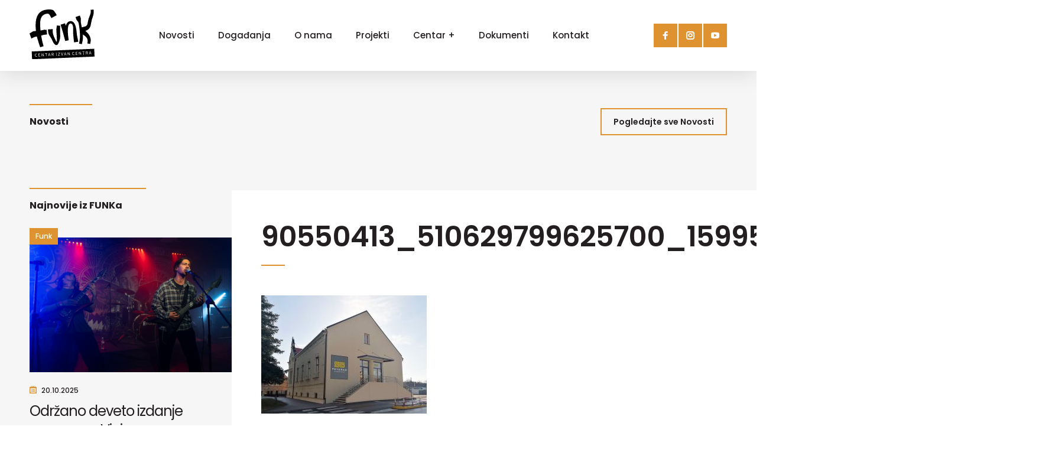

--- FILE ---
content_type: text/html; charset=UTF-8
request_url: https://www.funk-centar.com/portfolio/sastanak-s-projektantom/90550413_510629799625700_1599584411035107328_o/
body_size: 35455
content:

<!DOCTYPE html>
<!--[if lt IE 7]> <html class="no-js lt-ie9 lt-ie8 lt-ie7"> <![endif]-->
<!--[if IE 7]>    <html class="no-js lt-ie9 lt-ie8"> <![endif]-->
<!--[if IE 8]>    <html class="no-js lt-ie9"> <![endif]-->
<!--[if gt IE 8]><!--> <html class="no-js" lang="hr"> <!--<![endif]-->
<head>
    <meta charset="utf-8">
    <meta http-equiv="X-UA-Compatible" content="IE=edge,chrome=1">
    <meta name="description" content="Udruga">
    <meta name="viewport" content="width=device-width, initial-scale=1.0, maximum-scale=1.0, minimum-scale=1.0, user-scalable=no">
    <meta name="author" content="pr0ject1">
    <link href="https://fonts.googleapis.com/css?family=Poppins:400,500,600,700" rel="stylesheet">
    
    <meta name='robots' content='index, follow, max-image-preview:large, max-snippet:-1, max-video-preview:-1' />
	<style>img:is([sizes="auto" i], [sizes^="auto," i]) { contain-intrinsic-size: 3000px 1500px }</style>
	
	<!-- This site is optimized with the Yoast SEO plugin v25.8 - https://yoast.com/wordpress/plugins/seo/ -->
	<title>90550413_510629799625700_1599584411035107328_o - Funk</title>
	<link rel="canonical" href="https://www.funk-centar.com/portfolio/sastanak-s-projektantom/90550413_510629799625700_1599584411035107328_o/" />
	<meta property="og:locale" content="hr_HR" />
	<meta property="og:type" content="article" />
	<meta property="og:title" content="90550413_510629799625700_1599584411035107328_o - Funk" />
	<meta property="og:url" content="https://www.funk-centar.com/portfolio/sastanak-s-projektantom/90550413_510629799625700_1599584411035107328_o/" />
	<meta property="og:site_name" content="Funk" />
	<meta property="article:publisher" content="https://www.facebook.com/FunkKC" />
	<meta property="og:image" content="https://www.funk-centar.com/portfolio/sastanak-s-projektantom/90550413_510629799625700_1599584411035107328_o" />
	<meta property="og:image:width" content="1512" />
	<meta property="og:image:height" content="1080" />
	<meta property="og:image:type" content="image/jpeg" />
	<meta name="twitter:card" content="summary_large_image" />
	<script type="application/ld+json" class="yoast-schema-graph">{"@context":"https://schema.org","@graph":[{"@type":"WebPage","@id":"https://www.funk-centar.com/portfolio/sastanak-s-projektantom/90550413_510629799625700_1599584411035107328_o/","url":"https://www.funk-centar.com/portfolio/sastanak-s-projektantom/90550413_510629799625700_1599584411035107328_o/","name":"90550413_510629799625700_1599584411035107328_o - Funk","isPartOf":{"@id":"https://www.funk-centar.com/#website"},"primaryImageOfPage":{"@id":"https://www.funk-centar.com/portfolio/sastanak-s-projektantom/90550413_510629799625700_1599584411035107328_o/#primaryimage"},"image":{"@id":"https://www.funk-centar.com/portfolio/sastanak-s-projektantom/90550413_510629799625700_1599584411035107328_o/#primaryimage"},"thumbnailUrl":"https://www.funk-centar.com/wp-content/uploads/2021/02/90550413_510629799625700_1599584411035107328_o.jpg","datePublished":"2021-02-15T12:39:37+00:00","breadcrumb":{"@id":"https://www.funk-centar.com/portfolio/sastanak-s-projektantom/90550413_510629799625700_1599584411035107328_o/#breadcrumb"},"inLanguage":"hr","potentialAction":[{"@type":"ReadAction","target":["https://www.funk-centar.com/portfolio/sastanak-s-projektantom/90550413_510629799625700_1599584411035107328_o/"]}]},{"@type":"ImageObject","inLanguage":"hr","@id":"https://www.funk-centar.com/portfolio/sastanak-s-projektantom/90550413_510629799625700_1599584411035107328_o/#primaryimage","url":"https://www.funk-centar.com/wp-content/uploads/2021/02/90550413_510629799625700_1599584411035107328_o.jpg","contentUrl":"https://www.funk-centar.com/wp-content/uploads/2021/02/90550413_510629799625700_1599584411035107328_o.jpg","width":1512,"height":1080},{"@type":"BreadcrumbList","@id":"https://www.funk-centar.com/portfolio/sastanak-s-projektantom/90550413_510629799625700_1599584411035107328_o/#breadcrumb","itemListElement":[{"@type":"ListItem","position":1,"name":"Početna stranica","item":"https://www.funk-centar.com/"},{"@type":"ListItem","position":2,"name":"Sastanak s projektnim uredom","item":"https://www.funk-centar.com/portfolio/sastanak-s-projektantom/"},{"@type":"ListItem","position":3,"name":"90550413_510629799625700_1599584411035107328_o"}]},{"@type":"WebSite","@id":"https://www.funk-centar.com/#website","url":"https://www.funk-centar.com/","name":"Funk","description":"Udruga","publisher":{"@id":"https://www.funk-centar.com/#organization"},"potentialAction":[{"@type":"SearchAction","target":{"@type":"EntryPoint","urlTemplate":"https://www.funk-centar.com/?s={search_term_string}"},"query-input":{"@type":"PropertyValueSpecification","valueRequired":true,"valueName":"search_term_string"}}],"inLanguage":"hr"},{"@type":"Organization","@id":"https://www.funk-centar.com/#organization","name":"FUNK","url":"https://www.funk-centar.com/","logo":{"@type":"ImageObject","inLanguage":"hr","@id":"https://www.funk-centar.com/#/schema/logo/image/","url":"https://www.funk-centar.com/wp-content/uploads/2023/03/Screenshot.png","contentUrl":"https://www.funk-centar.com/wp-content/uploads/2023/03/Screenshot.png","width":131,"height":101,"caption":"FUNK"},"image":{"@id":"https://www.funk-centar.com/#/schema/logo/image/"},"sameAs":["https://www.facebook.com/FunkKC"]}]}</script>
	<!-- / Yoast SEO plugin. -->


<link rel='dns-prefetch' href='//ajax.googleapis.com' />
<link rel='dns-prefetch' href='//fonts.googleapis.com' />
<link rel="alternate" type="application/rss+xml" title="Funk &raquo; Kanal" href="https://www.funk-centar.com/feed/" />
<link rel="alternate" type="application/rss+xml" title="Funk &raquo; Kanal komentara" href="https://www.funk-centar.com/comments/feed/" />
<link rel="alternate" type="text/calendar" title="Funk &raquo; iCal Feed" href="https://www.funk-centar.com/dogadanja/?ical=1" />
<link rel="alternate" type="application/rss+xml" title="Funk &raquo; 90550413_510629799625700_1599584411035107328_o Kanal komentara" href="https://www.funk-centar.com/portfolio/sastanak-s-projektantom/90550413_510629799625700_1599584411035107328_o/feed/" />
<link rel='stylesheet' id='wp-block-library-css' href='https://www.funk-centar.com/wp-includes/css/dist/block-library/style.min.css?ver=6.8.3' type='text/css' media='all' />
<style id='classic-theme-styles-inline-css' type='text/css'>
/*! This file is auto-generated */
.wp-block-button__link{color:#fff;background-color:#32373c;border-radius:9999px;box-shadow:none;text-decoration:none;padding:calc(.667em + 2px) calc(1.333em + 2px);font-size:1.125em}.wp-block-file__button{background:#32373c;color:#fff;text-decoration:none}
</style>
<style id='global-styles-inline-css' type='text/css'>
:root{--wp--preset--aspect-ratio--square: 1;--wp--preset--aspect-ratio--4-3: 4/3;--wp--preset--aspect-ratio--3-4: 3/4;--wp--preset--aspect-ratio--3-2: 3/2;--wp--preset--aspect-ratio--2-3: 2/3;--wp--preset--aspect-ratio--16-9: 16/9;--wp--preset--aspect-ratio--9-16: 9/16;--wp--preset--color--black: #000000;--wp--preset--color--cyan-bluish-gray: #abb8c3;--wp--preset--color--white: #ffffff;--wp--preset--color--pale-pink: #f78da7;--wp--preset--color--vivid-red: #cf2e2e;--wp--preset--color--luminous-vivid-orange: #ff6900;--wp--preset--color--luminous-vivid-amber: #fcb900;--wp--preset--color--light-green-cyan: #7bdcb5;--wp--preset--color--vivid-green-cyan: #00d084;--wp--preset--color--pale-cyan-blue: #8ed1fc;--wp--preset--color--vivid-cyan-blue: #0693e3;--wp--preset--color--vivid-purple: #9b51e0;--wp--preset--gradient--vivid-cyan-blue-to-vivid-purple: linear-gradient(135deg,rgba(6,147,227,1) 0%,rgb(155,81,224) 100%);--wp--preset--gradient--light-green-cyan-to-vivid-green-cyan: linear-gradient(135deg,rgb(122,220,180) 0%,rgb(0,208,130) 100%);--wp--preset--gradient--luminous-vivid-amber-to-luminous-vivid-orange: linear-gradient(135deg,rgba(252,185,0,1) 0%,rgba(255,105,0,1) 100%);--wp--preset--gradient--luminous-vivid-orange-to-vivid-red: linear-gradient(135deg,rgba(255,105,0,1) 0%,rgb(207,46,46) 100%);--wp--preset--gradient--very-light-gray-to-cyan-bluish-gray: linear-gradient(135deg,rgb(238,238,238) 0%,rgb(169,184,195) 100%);--wp--preset--gradient--cool-to-warm-spectrum: linear-gradient(135deg,rgb(74,234,220) 0%,rgb(151,120,209) 20%,rgb(207,42,186) 40%,rgb(238,44,130) 60%,rgb(251,105,98) 80%,rgb(254,248,76) 100%);--wp--preset--gradient--blush-light-purple: linear-gradient(135deg,rgb(255,206,236) 0%,rgb(152,150,240) 100%);--wp--preset--gradient--blush-bordeaux: linear-gradient(135deg,rgb(254,205,165) 0%,rgb(254,45,45) 50%,rgb(107,0,62) 100%);--wp--preset--gradient--luminous-dusk: linear-gradient(135deg,rgb(255,203,112) 0%,rgb(199,81,192) 50%,rgb(65,88,208) 100%);--wp--preset--gradient--pale-ocean: linear-gradient(135deg,rgb(255,245,203) 0%,rgb(182,227,212) 50%,rgb(51,167,181) 100%);--wp--preset--gradient--electric-grass: linear-gradient(135deg,rgb(202,248,128) 0%,rgb(113,206,126) 100%);--wp--preset--gradient--midnight: linear-gradient(135deg,rgb(2,3,129) 0%,rgb(40,116,252) 100%);--wp--preset--font-size--small: 13px;--wp--preset--font-size--medium: 20px;--wp--preset--font-size--large: 36px;--wp--preset--font-size--x-large: 42px;--wp--preset--spacing--20: 0.44rem;--wp--preset--spacing--30: 0.67rem;--wp--preset--spacing--40: 1rem;--wp--preset--spacing--50: 1.5rem;--wp--preset--spacing--60: 2.25rem;--wp--preset--spacing--70: 3.38rem;--wp--preset--spacing--80: 5.06rem;--wp--preset--shadow--natural: 6px 6px 9px rgba(0, 0, 0, 0.2);--wp--preset--shadow--deep: 12px 12px 50px rgba(0, 0, 0, 0.4);--wp--preset--shadow--sharp: 6px 6px 0px rgba(0, 0, 0, 0.2);--wp--preset--shadow--outlined: 6px 6px 0px -3px rgba(255, 255, 255, 1), 6px 6px rgba(0, 0, 0, 1);--wp--preset--shadow--crisp: 6px 6px 0px rgba(0, 0, 0, 1);}:where(.is-layout-flex){gap: 0.5em;}:where(.is-layout-grid){gap: 0.5em;}body .is-layout-flex{display: flex;}.is-layout-flex{flex-wrap: wrap;align-items: center;}.is-layout-flex > :is(*, div){margin: 0;}body .is-layout-grid{display: grid;}.is-layout-grid > :is(*, div){margin: 0;}:where(.wp-block-columns.is-layout-flex){gap: 2em;}:where(.wp-block-columns.is-layout-grid){gap: 2em;}:where(.wp-block-post-template.is-layout-flex){gap: 1.25em;}:where(.wp-block-post-template.is-layout-grid){gap: 1.25em;}.has-black-color{color: var(--wp--preset--color--black) !important;}.has-cyan-bluish-gray-color{color: var(--wp--preset--color--cyan-bluish-gray) !important;}.has-white-color{color: var(--wp--preset--color--white) !important;}.has-pale-pink-color{color: var(--wp--preset--color--pale-pink) !important;}.has-vivid-red-color{color: var(--wp--preset--color--vivid-red) !important;}.has-luminous-vivid-orange-color{color: var(--wp--preset--color--luminous-vivid-orange) !important;}.has-luminous-vivid-amber-color{color: var(--wp--preset--color--luminous-vivid-amber) !important;}.has-light-green-cyan-color{color: var(--wp--preset--color--light-green-cyan) !important;}.has-vivid-green-cyan-color{color: var(--wp--preset--color--vivid-green-cyan) !important;}.has-pale-cyan-blue-color{color: var(--wp--preset--color--pale-cyan-blue) !important;}.has-vivid-cyan-blue-color{color: var(--wp--preset--color--vivid-cyan-blue) !important;}.has-vivid-purple-color{color: var(--wp--preset--color--vivid-purple) !important;}.has-black-background-color{background-color: var(--wp--preset--color--black) !important;}.has-cyan-bluish-gray-background-color{background-color: var(--wp--preset--color--cyan-bluish-gray) !important;}.has-white-background-color{background-color: var(--wp--preset--color--white) !important;}.has-pale-pink-background-color{background-color: var(--wp--preset--color--pale-pink) !important;}.has-vivid-red-background-color{background-color: var(--wp--preset--color--vivid-red) !important;}.has-luminous-vivid-orange-background-color{background-color: var(--wp--preset--color--luminous-vivid-orange) !important;}.has-luminous-vivid-amber-background-color{background-color: var(--wp--preset--color--luminous-vivid-amber) !important;}.has-light-green-cyan-background-color{background-color: var(--wp--preset--color--light-green-cyan) !important;}.has-vivid-green-cyan-background-color{background-color: var(--wp--preset--color--vivid-green-cyan) !important;}.has-pale-cyan-blue-background-color{background-color: var(--wp--preset--color--pale-cyan-blue) !important;}.has-vivid-cyan-blue-background-color{background-color: var(--wp--preset--color--vivid-cyan-blue) !important;}.has-vivid-purple-background-color{background-color: var(--wp--preset--color--vivid-purple) !important;}.has-black-border-color{border-color: var(--wp--preset--color--black) !important;}.has-cyan-bluish-gray-border-color{border-color: var(--wp--preset--color--cyan-bluish-gray) !important;}.has-white-border-color{border-color: var(--wp--preset--color--white) !important;}.has-pale-pink-border-color{border-color: var(--wp--preset--color--pale-pink) !important;}.has-vivid-red-border-color{border-color: var(--wp--preset--color--vivid-red) !important;}.has-luminous-vivid-orange-border-color{border-color: var(--wp--preset--color--luminous-vivid-orange) !important;}.has-luminous-vivid-amber-border-color{border-color: var(--wp--preset--color--luminous-vivid-amber) !important;}.has-light-green-cyan-border-color{border-color: var(--wp--preset--color--light-green-cyan) !important;}.has-vivid-green-cyan-border-color{border-color: var(--wp--preset--color--vivid-green-cyan) !important;}.has-pale-cyan-blue-border-color{border-color: var(--wp--preset--color--pale-cyan-blue) !important;}.has-vivid-cyan-blue-border-color{border-color: var(--wp--preset--color--vivid-cyan-blue) !important;}.has-vivid-purple-border-color{border-color: var(--wp--preset--color--vivid-purple) !important;}.has-vivid-cyan-blue-to-vivid-purple-gradient-background{background: var(--wp--preset--gradient--vivid-cyan-blue-to-vivid-purple) !important;}.has-light-green-cyan-to-vivid-green-cyan-gradient-background{background: var(--wp--preset--gradient--light-green-cyan-to-vivid-green-cyan) !important;}.has-luminous-vivid-amber-to-luminous-vivid-orange-gradient-background{background: var(--wp--preset--gradient--luminous-vivid-amber-to-luminous-vivid-orange) !important;}.has-luminous-vivid-orange-to-vivid-red-gradient-background{background: var(--wp--preset--gradient--luminous-vivid-orange-to-vivid-red) !important;}.has-very-light-gray-to-cyan-bluish-gray-gradient-background{background: var(--wp--preset--gradient--very-light-gray-to-cyan-bluish-gray) !important;}.has-cool-to-warm-spectrum-gradient-background{background: var(--wp--preset--gradient--cool-to-warm-spectrum) !important;}.has-blush-light-purple-gradient-background{background: var(--wp--preset--gradient--blush-light-purple) !important;}.has-blush-bordeaux-gradient-background{background: var(--wp--preset--gradient--blush-bordeaux) !important;}.has-luminous-dusk-gradient-background{background: var(--wp--preset--gradient--luminous-dusk) !important;}.has-pale-ocean-gradient-background{background: var(--wp--preset--gradient--pale-ocean) !important;}.has-electric-grass-gradient-background{background: var(--wp--preset--gradient--electric-grass) !important;}.has-midnight-gradient-background{background: var(--wp--preset--gradient--midnight) !important;}.has-small-font-size{font-size: var(--wp--preset--font-size--small) !important;}.has-medium-font-size{font-size: var(--wp--preset--font-size--medium) !important;}.has-large-font-size{font-size: var(--wp--preset--font-size--large) !important;}.has-x-large-font-size{font-size: var(--wp--preset--font-size--x-large) !important;}
:where(.wp-block-post-template.is-layout-flex){gap: 1.25em;}:where(.wp-block-post-template.is-layout-grid){gap: 1.25em;}
:where(.wp-block-columns.is-layout-flex){gap: 2em;}:where(.wp-block-columns.is-layout-grid){gap: 2em;}
:root :where(.wp-block-pullquote){font-size: 1.5em;line-height: 1.6;}
</style>
<link rel='stylesheet' id='contact-form-7-css' href='https://www.funk-centar.com/wp-content/plugins/contact-form-7/includes/css/styles.css?ver=6.1.1' type='text/css' media='all' />
<link rel='stylesheet' id='Grid-css' href='https://www.funk-centar.com/wp-content/themes/zo/css/grid.min.css?ver=1557483432' type='text/css' media='all' />
<link rel='stylesheet' id='Base-css' href='https://www.funk-centar.com/wp-content/themes/zo/css/base.min.css?ver=1706265624' type='text/css' media='all' />
<link rel='stylesheet' id='Fonts-css' href='https://fonts.googleapis.com/css?family=Poppins:400,500,600,700' type='text/css' media='all' />
<script type="text/javascript" src="https://www.funk-centar.com/wp-content/themes/zo/js/libs/modernizr-custom.min.js?ver=3.3.1" id="Modernizr-js"></script>
<link rel="https://api.w.org/" href="https://www.funk-centar.com/wp-json/" /><link rel="alternate" title="JSON" type="application/json" href="https://www.funk-centar.com/wp-json/wp/v2/media/491" /><link rel="alternate" title="oEmbed (JSON)" type="application/json+oembed" href="https://www.funk-centar.com/wp-json/oembed/1.0/embed?url=https%3A%2F%2Fwww.funk-centar.com%2Fportfolio%2Fsastanak-s-projektantom%2F90550413_510629799625700_1599584411035107328_o%2F" />
<link rel="alternate" title="oEmbed (XML)" type="text/xml+oembed" href="https://www.funk-centar.com/wp-json/oembed/1.0/embed?url=https%3A%2F%2Fwww.funk-centar.com%2Fportfolio%2Fsastanak-s-projektantom%2F90550413_510629799625700_1599584411035107328_o%2F&#038;format=xml" />
<meta name="tec-api-version" content="v1"><meta name="tec-api-origin" content="https://www.funk-centar.com"><link rel="alternate" href="https://www.funk-centar.com/wp-json/tribe/events/v1/" /><link rel='shortcut icon' href='https://www.funk-centar.com/wp-content/themes/zo/img/favicon.png' />
</head>

<body class="attachment wp-singular attachment-template-default single single-attachment postid-491 attachmentid-491 attachment-jpeg wp-theme-zo tribe-no-js">
  <header class="header">
    <div class="container">
        <div class="gr-12">
            <div class="header__inner">

                <a href="https://www.funk-centar.com/" rel="home">
                    <img src="https://www.funk-centar.com/wp-content/themes/zo/img/svg/funk-logo.svg" alt="funk" class="header__inner_logo">
                </a>

                <div class="menu" id="navigation">
    <div class="manu__inner">
        
        <ul class="menu__list"><li class="menu__item "><a  href='https://www.funk-centar.com/novosti/'  class='menu__link'>Novosti</a></li>
<li class="menu__item "><a  href='https://www.funk-centar.com/dogadanja/'  class='menu__link'>Događanja</a></li>
<li class="menu__item "><a  href='https://www.funk-centar.com/o-nama/'  class='menu__link'>O nama</a></li>
<li class="menu__item "><a  href='https://www.funk-centar.com/projekti/'  class='menu__link'>Projekti</a></li>
<li class="menu__item "><a  href='https://www.funk-centar.com/centar/'  class='menu__link'>Centar +</a></li>
<li class="menu__item "><a  href='https://www.funk-centar.com/dokumenti/'  class='menu__link'>Dokumenti</a></li>
<li class="menu__item "><a  href='https://www.funk-centar.com/kontakt/'  class='menu__link'>Kontakt</a></li>
</ul>        
    </div>
</div>
                <a href="" class="menu__toggle hide-nav js_toggleMobile">
                    <span></span>
                </a>

                <div class="header__social">
                    <ul class="header__social">
                        <li class="header__social_item">
                            <a href="https://hr-hr.facebook.com/FunkKC/" target="_blank">
                                <span class="icon"><i class="icon-facebook"></i></span>
                            </a>
                        </li>
                        <li class="header__social_item">
                            <a href="https://www.instagram.com/funk_centar_izvan_centra" target="_blank">
                                <span class="icon"><i class="icon-instagram"></i></span>
                            </a>
                        </li>
                        <li class="header__social_item">
                            <a href="https://www.youtube.com/channel/UCA6I1YonvQQx5BEvosGR0aA" target="_blank">
                                <span class="icon"><i class="icon-youtube"></i></span>
                            </a>
                        </li>
                    </ul>
                </div>
            </div>
        </div>
    </div>
</header>
  <div class="page page--single">

      <div class="page__wrapper">
                
         <div class="container">

            <div class="gr-12">
                    
               <div class="section__heading">
                  <div class="section__inner">
                     <h3 class="section__title">Novosti</h3>
                  </div>
                  <div class="section__inner">
                     <a href="https://www.funk-centar.com/novosti/" class="btn btn--border">Pogledajte sve Novosti</a>
                  </div>
               </div> 
                        
               <div class="page__inner">                 

                  <div class="page__content">

                     <div class="page__content_inner wysiwyg">

                        
                        
                           
                              <h2 class="card__title">90550413_510629799625700_1599584411035107328_o</h2>

                              <p class="attachment"><a href='https://www.funk-centar.com/wp-content/uploads/2021/02/90550413_510629799625700_1599584411035107328_o.jpg'><img fetchpriority="high" decoding="async" width="280" height="200" src="https://www.funk-centar.com/wp-content/uploads/2021/02/90550413_510629799625700_1599584411035107328_o-280x200.jpg" class="attachment-medium size-medium" alt="" srcset="https://www.funk-centar.com/wp-content/uploads/2021/02/90550413_510629799625700_1599584411035107328_o-280x200.jpg 280w, https://www.funk-centar.com/wp-content/uploads/2021/02/90550413_510629799625700_1599584411035107328_o-768x549.jpg 768w, https://www.funk-centar.com/wp-content/uploads/2021/02/90550413_510629799625700_1599584411035107328_o.jpg 1512w" sizes="(max-width: 280px) 100vw, 280px" /></a></p>

                           
                        
                     </div>

                     <div class="page__content_gallery">

                           <div class="section__heading">
                                <div class="section__inner">
                                    <h3 class="section__title">Galerija</h3>
                                </div>         
                           </div>

                           <div class="page__gallery">
                             
                           </div>

                     </div>

                  </div>     
                  
                  <div class="page__sidebar">
                            
   <div class="section__heading">
      <div class="section__inner">
         <h3 class="section__title">Najnovije iz FUNKa</h3>
      </div>         
   </div>
            
   
      <article class="card card--02">                          

         <a href="https://www.funk-centar.com/portfolio/2892/" class="card__link"> 

            <span class="card__cat">
               funk                             
            </span>
   
            <figure class="card__figure">
               <img src="https://www.funk-centar.com/wp-content/uploads/2025/10/IMG_3002.jpg" alt="" class="rspimg" alt="funk">
            </figure>
              
            <div class="card__data">

                  <span class="card__timestamp">

                  <span class="icon"><i class="icon-calendar-date"></i></span>
                      
                      20.10.2025                                                              
                  </span>

                  <h3 class="card__title">Održano deveto izdanje programa Vicious Conquistadors</h3>
                     
            </div>

         </a>

      </article>

           

</div>             

                  </div>

               </div>
               
            </div>

        </div>  
  </div>

  <div class="centarhome">
					
	<div class="centarhome__inner">

		<div class="centarhome__item">
			
            <div class="centarhome__logo">     
            	<a href="">
	                <img src="https://www.funk-centar.com/wp-content/themes/zo/img/svg/centar+logo-invert.svg" alt="funk">
	            </a>           
            </div>
                                             
		</div>

		<div class="centarhome__item">
			
            <div class="centarhome__data">                               
                <p class="centarhome__title">Projekt "Centar +" usmjeren je jačanju vlastitih kapaciteta, a najveći broj projektnih aktivnosti usmjeren je lokalnoj zajednici i njihovom uključivanju u razvoj kulturnog centra FUNK. </p>
                <p class="centarhome__subtitle">Povećat će se broj korisnika nezavisno-kulturnih i edukativnih programa, a posljedično se povećava kvaliteta života građana.</p> 

                <a href="https://www.funk-centar.com/centar/" class="btn btn--border">Saznaj više</a>  

            </div>  

		</div>
		
	</div>

</div>
  <div class="newsletter">
					
	<div class="newsletter__inner">

		<div class="newsletter__item">
			
            <div class="newsletter__data">                               
                <h3 class="newsletter__title">Postani i ti funker.</h3>   
                <p class="newsletter__subtitle">Želiš volontirati u FUNK-u?</p>     
                <a href="https://www.funk-centar.com/postani-i-ti-funker/" class="btn btn--orange">Saznaj kako</a>  
            </div>
                                             
		</div>

		<div class="newsletter__item">
			
            <div class="newsletter__data">                               
                <h3 class="newsletter__title">Newsletter</h3>
                <p class="newsletter__subtitle">Budi u toku! Prijavi se na FUNK-ov newsletter i slat ćemo ti mailom informacije<br> o svim FUNK-ovim događanjima.</p> 

                <a href="#" class="btn btn--orange js_toggleSearch">Pretplati se</a>  

            </div>  

		</div>
		
	</div>

</div>
  <div class="prefooter">
	<div class="container">
		<div class="gr-12">
			
			<div class="prefooter__inner">

				<div class="prefooter__item">

					<div class="prefooter__item_logo">

						<a href="https://www.funk-centar.com/" rel="home">
	                    	<img src="https://www.funk-centar.com/wp-content/themes/zo/img/logo-w.png" alt="funk">
	                	</a>

	                </div>
					
					
				</div>
				<div class="prefooter__item">
					
					<h3 class="prefooter__item_title">info</h3>
					<span class="prefooter__item_text">091 123 22 33 (Denis)</span>
					
					<span><a href="mailto:savez.udruga.funk@gmail.com">savez.udruga.funk@gmail.com</a></span>

					<span><a href="https://www.funk-centar.com/pravila-privatnosti/">Pravila privatnosti</a></span>


				</div>
				<div class="prefooter__item">

					<h3 class="prefooter__item_title">Kako do funka?</h3>
					<span class="prefooter__item_text">Forum udruga nezavisne kulture</span>
					<span class="prefooter__item_text">Trg dr. Žarka Dolinara 1</span>
					<span class="prefooter__item_text">Koprivnica, Hrvatska</span>
					<br>
					<a href="https://www.google.com/maps/place/FUNK/@46.1754548,16.8431808,15z/data=!4m5!3m4!1s0x0:0x2d12b6e3eeae590b!8m2!3d46.1754548!4d16.8431808">Prikaži na karti</a>

				</div>

				<div class="prefooter__item">

					<h3 class="prefooter__item_title">Tko je funk?</h3>
					<ul class="prefooter__item_list">
						<li><a href="https://www.facebook.com/rocklivefestival/">RockLive</a></li>
						<li><a href="https://www.facebook.com/MamuzeKC/">maMUZE</a></li>
						<li><a href="https://hr-hr.facebook.com/UdrugaKopriva">Kopriva</a></li>
						<li><a href="https://hr-hr.facebook.com/atelierikoprivnica/">Atelieri Koprivnica</a></li>
					</ul>

				</div>



			</div>

			
			
		</div>
	</div>
</div>
  <div class="footer">
	<div class="container">
		<div class="gr-12">
			<div class="footer__inner">
				<div class="footer__item">	
					<a href="https://zaklada.civilnodrustvo.hr/">
						<img src="https://www.funk-centar.com/wp-content/themes/zo/img/3.png" alt="funk" class="rspimg">
					</a>
				</div>
				<div class="footer__item">					
					<p>Forum udruga nezavisne kulture FUNK je korisnik institucionalne podrške Nacionalne zaklade za razvoj civilnoga društva za stabilizaciju i/ili razvoj udruge.</p>
				</div>
			</div>
			<div class="footer__inner">
				
				<div class="footer__item">	
					<a href="https://www.pro-ping.hr/?utm_source=FUNK&utm_medium=logo">
						<img src="https://www.funk-centar.com/wp-content/themes/zo/img/proping.png" alt="funk" class="rspimg">
					</a>

				</div>
				<div class="footer__item">					
					<p>© 2026 <span>F</span>orum <span>U</span>druga <span>N</span>ezavisne <span>K</span>ulture</p>					
				</div>
				
				<div class="footer__item">	
					<a href="https://kulturanova.hr">
						<img src="https://www.funk-centar.com/wp-content/themes/zo/img/kultura-nova.png" alt="funk" class="rspimg">
					</a>

				</div>
				
			</div>
			

		</div>
	</div>
</div>






<!-- Search Form -->
<section class="search_box">
	
    <div class="search_box__wrapper">

    	<form action="https://funk-centar.us17.list-manage.com/subscribe/post?u=60ac02906574522a7599d2aaf&amp;id=c8b0238fc1" method="post" class="newsletter__form form" id="newsletter" target="_blank">
    	    <div class="newsletter__input_wrap">
    	        <input type="email" name="EMAIL" id="mce-EMAIL" class="form__input newsletter__input search_box__input" placeholder="Upišite Vašu e-mail adresu">               
    	    </div>
    	    <a onclick="javascript:$('#newsletter').submit();" class="btn btn--green search_box__input">Prijavite se</a>
    	</form>

    </div>

    <a href="#" class="search_box__close js_closeSearch">&times;</a>
    
</section>
<!-- End Search Form -->




<script type="speculationrules">
{"prefetch":[{"source":"document","where":{"and":[{"href_matches":"\/*"},{"not":{"href_matches":["\/wp-*.php","\/wp-admin\/*","\/wp-content\/uploads\/*","\/wp-content\/*","\/wp-content\/plugins\/*","\/wp-content\/themes\/zo\/*","\/*\\?(.+)"]}},{"not":{"selector_matches":"a[rel~=\"nofollow\"]"}},{"not":{"selector_matches":".no-prefetch, .no-prefetch a"}}]},"eagerness":"conservative"}]}
</script>
		<script>
		( function ( body ) {
			'use strict';
			body.className = body.className.replace( /\btribe-no-js\b/, 'tribe-js' );
		} )( document.body );
		</script>
		<script> /* <![CDATA[ */var tribe_l10n_datatables = {"aria":{"sort_ascending":": activate to sort column ascending","sort_descending":": activate to sort column descending"},"length_menu":"Show _MENU_ entries","empty_table":"No data available in table","info":"Showing _START_ to _END_ of _TOTAL_ entries","info_empty":"Showing 0 to 0 of 0 entries","info_filtered":"(filtered from _MAX_ total entries)","zero_records":"No matching records found","search":"Search:","all_selected_text":"All items on this page were selected. ","select_all_link":"Select all pages","clear_selection":"Clear Selection.","pagination":{"all":"All","next":"Next","previous":"Previous"},"select":{"rows":{"0":"","_":": Selected %d rows","1":": Selected 1 row"}},"datepicker":{"dayNames":["Nedjelja","Ponedjeljak","Utorak","Srijeda","\u010cetvrtak","Petak","Subota"],"dayNamesShort":["Ned","Pon","Uto","Sri","\u010cet","Pet","Sub"],"dayNamesMin":["N","P","U","S","\u010c","P","S"],"monthNames":["sije\u010danj","velja\u010da","o\u017eujak","travanj","svibanj","lipanj","srpanj","kolovoz","rujan","listopad","studeni","prosinac"],"monthNamesShort":["sije\u010danj","velja\u010da","o\u017eujak","travanj","svibanj","lipanj","srpanj","kolovoz","rujan","listopad","studeni","prosinac"],"monthNamesMin":["sij","velj","o\u017eu","tra","svi","lip","srp","kol","ruj","lis","stu","pro"],"nextText":"Next","prevText":"Prev","currentText":"Today","closeText":"Done","today":"Today","clear":"Clear"}};/* ]]> */ </script><script type="text/javascript" src="https://www.funk-centar.com/wp-content/plugins/the-events-calendar/common/build/js/user-agent.js?ver=da75d0bdea6dde3898df" id="tec-user-agent-js"></script>
<script type="text/javascript" src="https://www.funk-centar.com/wp-includes/js/dist/hooks.min.js?ver=4d63a3d491d11ffd8ac6" id="wp-hooks-js"></script>
<script type="text/javascript" src="https://www.funk-centar.com/wp-includes/js/dist/i18n.min.js?ver=5e580eb46a90c2b997e6" id="wp-i18n-js"></script>
<script type="text/javascript" id="wp-i18n-js-after">
/* <![CDATA[ */
wp.i18n.setLocaleData( { 'text direction\u0004ltr': [ 'ltr' ] } );
/* ]]> */
</script>
<script type="text/javascript" src="https://www.funk-centar.com/wp-content/plugins/contact-form-7/includes/swv/js/index.js?ver=6.1.1" id="swv-js"></script>
<script type="text/javascript" id="contact-form-7-js-translations">
/* <![CDATA[ */
( function( domain, translations ) {
	var localeData = translations.locale_data[ domain ] || translations.locale_data.messages;
	localeData[""].domain = domain;
	wp.i18n.setLocaleData( localeData, domain );
} )( "contact-form-7", {"translation-revision-date":"2025-09-20 05:09:50+0000","generator":"GlotPress\/4.0.1","domain":"messages","locale_data":{"messages":{"":{"domain":"messages","plural-forms":"nplurals=3; plural=(n % 10 == 1 && n % 100 != 11) ? 0 : ((n % 10 >= 2 && n % 10 <= 4 && (n % 100 < 12 || n % 100 > 14)) ? 1 : 2);","lang":"hr"},"This contact form is placed in the wrong place.":["Ovaj obrazac za kontaktiranje postavljen je na krivo mjesto."],"Error:":["Gre\u0161ka:"]}},"comment":{"reference":"includes\/js\/index.js"}} );
/* ]]> */
</script>
<script type="text/javascript" id="contact-form-7-js-before">
/* <![CDATA[ */
var wpcf7 = {
    "api": {
        "root": "https:\/\/www.funk-centar.com\/wp-json\/",
        "namespace": "contact-form-7\/v1"
    }
};
/* ]]> */
</script>
<script type="text/javascript" src="https://www.funk-centar.com/wp-content/plugins/contact-form-7/includes/js/index.js?ver=6.1.1" id="contact-form-7-js"></script>
<script type="text/javascript" src="//ajax.googleapis.com/ajax/libs/jquery/3.3.1/jquery.min.js?ver=3.3.1" id="sw-jquery-js"></script>
<script type="text/javascript" src="https://www.funk-centar.com/wp-content/themes/zo/js/base.min.js?ver=1612271841" id="Base-js"></script>
<script type="text/javascript" src="https://www.google.com/recaptcha/api.js?render=6LcFsuUeAAAAABO7Z3VhgkQtRC0pAZhP0BWBXmJi&amp;ver=3.0" id="google-recaptcha-js"></script>
<script type="text/javascript" src="https://www.funk-centar.com/wp-includes/js/dist/vendor/wp-polyfill.min.js?ver=3.15.0" id="wp-polyfill-js"></script>
<script type="text/javascript" id="wpcf7-recaptcha-js-before">
/* <![CDATA[ */
var wpcf7_recaptcha = {
    "sitekey": "6LcFsuUeAAAAABO7Z3VhgkQtRC0pAZhP0BWBXmJi",
    "actions": {
        "homepage": "homepage",
        "contactform": "contactform"
    }
};
/* ]]> */
</script>
<script type="text/javascript" src="https://www.funk-centar.com/wp-content/plugins/contact-form-7/modules/recaptcha/index.js?ver=6.1.1" id="wpcf7-recaptcha-js"></script>

<style>
.grecaptcha-badge { 
    visibility: hidden;
}
</style>

</body>
</html>


--- FILE ---
content_type: text/html; charset=utf-8
request_url: https://www.google.com/recaptcha/api2/anchor?ar=1&k=6LcFsuUeAAAAABO7Z3VhgkQtRC0pAZhP0BWBXmJi&co=aHR0cHM6Ly93d3cuZnVuay1jZW50YXIuY29tOjQ0Mw..&hl=en&v=PoyoqOPhxBO7pBk68S4YbpHZ&size=invisible&anchor-ms=20000&execute-ms=30000&cb=uayxue9tnla0
body_size: 49796
content:
<!DOCTYPE HTML><html dir="ltr" lang="en"><head><meta http-equiv="Content-Type" content="text/html; charset=UTF-8">
<meta http-equiv="X-UA-Compatible" content="IE=edge">
<title>reCAPTCHA</title>
<style type="text/css">
/* cyrillic-ext */
@font-face {
  font-family: 'Roboto';
  font-style: normal;
  font-weight: 400;
  font-stretch: 100%;
  src: url(//fonts.gstatic.com/s/roboto/v48/KFO7CnqEu92Fr1ME7kSn66aGLdTylUAMa3GUBHMdazTgWw.woff2) format('woff2');
  unicode-range: U+0460-052F, U+1C80-1C8A, U+20B4, U+2DE0-2DFF, U+A640-A69F, U+FE2E-FE2F;
}
/* cyrillic */
@font-face {
  font-family: 'Roboto';
  font-style: normal;
  font-weight: 400;
  font-stretch: 100%;
  src: url(//fonts.gstatic.com/s/roboto/v48/KFO7CnqEu92Fr1ME7kSn66aGLdTylUAMa3iUBHMdazTgWw.woff2) format('woff2');
  unicode-range: U+0301, U+0400-045F, U+0490-0491, U+04B0-04B1, U+2116;
}
/* greek-ext */
@font-face {
  font-family: 'Roboto';
  font-style: normal;
  font-weight: 400;
  font-stretch: 100%;
  src: url(//fonts.gstatic.com/s/roboto/v48/KFO7CnqEu92Fr1ME7kSn66aGLdTylUAMa3CUBHMdazTgWw.woff2) format('woff2');
  unicode-range: U+1F00-1FFF;
}
/* greek */
@font-face {
  font-family: 'Roboto';
  font-style: normal;
  font-weight: 400;
  font-stretch: 100%;
  src: url(//fonts.gstatic.com/s/roboto/v48/KFO7CnqEu92Fr1ME7kSn66aGLdTylUAMa3-UBHMdazTgWw.woff2) format('woff2');
  unicode-range: U+0370-0377, U+037A-037F, U+0384-038A, U+038C, U+038E-03A1, U+03A3-03FF;
}
/* math */
@font-face {
  font-family: 'Roboto';
  font-style: normal;
  font-weight: 400;
  font-stretch: 100%;
  src: url(//fonts.gstatic.com/s/roboto/v48/KFO7CnqEu92Fr1ME7kSn66aGLdTylUAMawCUBHMdazTgWw.woff2) format('woff2');
  unicode-range: U+0302-0303, U+0305, U+0307-0308, U+0310, U+0312, U+0315, U+031A, U+0326-0327, U+032C, U+032F-0330, U+0332-0333, U+0338, U+033A, U+0346, U+034D, U+0391-03A1, U+03A3-03A9, U+03B1-03C9, U+03D1, U+03D5-03D6, U+03F0-03F1, U+03F4-03F5, U+2016-2017, U+2034-2038, U+203C, U+2040, U+2043, U+2047, U+2050, U+2057, U+205F, U+2070-2071, U+2074-208E, U+2090-209C, U+20D0-20DC, U+20E1, U+20E5-20EF, U+2100-2112, U+2114-2115, U+2117-2121, U+2123-214F, U+2190, U+2192, U+2194-21AE, U+21B0-21E5, U+21F1-21F2, U+21F4-2211, U+2213-2214, U+2216-22FF, U+2308-230B, U+2310, U+2319, U+231C-2321, U+2336-237A, U+237C, U+2395, U+239B-23B7, U+23D0, U+23DC-23E1, U+2474-2475, U+25AF, U+25B3, U+25B7, U+25BD, U+25C1, U+25CA, U+25CC, U+25FB, U+266D-266F, U+27C0-27FF, U+2900-2AFF, U+2B0E-2B11, U+2B30-2B4C, U+2BFE, U+3030, U+FF5B, U+FF5D, U+1D400-1D7FF, U+1EE00-1EEFF;
}
/* symbols */
@font-face {
  font-family: 'Roboto';
  font-style: normal;
  font-weight: 400;
  font-stretch: 100%;
  src: url(//fonts.gstatic.com/s/roboto/v48/KFO7CnqEu92Fr1ME7kSn66aGLdTylUAMaxKUBHMdazTgWw.woff2) format('woff2');
  unicode-range: U+0001-000C, U+000E-001F, U+007F-009F, U+20DD-20E0, U+20E2-20E4, U+2150-218F, U+2190, U+2192, U+2194-2199, U+21AF, U+21E6-21F0, U+21F3, U+2218-2219, U+2299, U+22C4-22C6, U+2300-243F, U+2440-244A, U+2460-24FF, U+25A0-27BF, U+2800-28FF, U+2921-2922, U+2981, U+29BF, U+29EB, U+2B00-2BFF, U+4DC0-4DFF, U+FFF9-FFFB, U+10140-1018E, U+10190-1019C, U+101A0, U+101D0-101FD, U+102E0-102FB, U+10E60-10E7E, U+1D2C0-1D2D3, U+1D2E0-1D37F, U+1F000-1F0FF, U+1F100-1F1AD, U+1F1E6-1F1FF, U+1F30D-1F30F, U+1F315, U+1F31C, U+1F31E, U+1F320-1F32C, U+1F336, U+1F378, U+1F37D, U+1F382, U+1F393-1F39F, U+1F3A7-1F3A8, U+1F3AC-1F3AF, U+1F3C2, U+1F3C4-1F3C6, U+1F3CA-1F3CE, U+1F3D4-1F3E0, U+1F3ED, U+1F3F1-1F3F3, U+1F3F5-1F3F7, U+1F408, U+1F415, U+1F41F, U+1F426, U+1F43F, U+1F441-1F442, U+1F444, U+1F446-1F449, U+1F44C-1F44E, U+1F453, U+1F46A, U+1F47D, U+1F4A3, U+1F4B0, U+1F4B3, U+1F4B9, U+1F4BB, U+1F4BF, U+1F4C8-1F4CB, U+1F4D6, U+1F4DA, U+1F4DF, U+1F4E3-1F4E6, U+1F4EA-1F4ED, U+1F4F7, U+1F4F9-1F4FB, U+1F4FD-1F4FE, U+1F503, U+1F507-1F50B, U+1F50D, U+1F512-1F513, U+1F53E-1F54A, U+1F54F-1F5FA, U+1F610, U+1F650-1F67F, U+1F687, U+1F68D, U+1F691, U+1F694, U+1F698, U+1F6AD, U+1F6B2, U+1F6B9-1F6BA, U+1F6BC, U+1F6C6-1F6CF, U+1F6D3-1F6D7, U+1F6E0-1F6EA, U+1F6F0-1F6F3, U+1F6F7-1F6FC, U+1F700-1F7FF, U+1F800-1F80B, U+1F810-1F847, U+1F850-1F859, U+1F860-1F887, U+1F890-1F8AD, U+1F8B0-1F8BB, U+1F8C0-1F8C1, U+1F900-1F90B, U+1F93B, U+1F946, U+1F984, U+1F996, U+1F9E9, U+1FA00-1FA6F, U+1FA70-1FA7C, U+1FA80-1FA89, U+1FA8F-1FAC6, U+1FACE-1FADC, U+1FADF-1FAE9, U+1FAF0-1FAF8, U+1FB00-1FBFF;
}
/* vietnamese */
@font-face {
  font-family: 'Roboto';
  font-style: normal;
  font-weight: 400;
  font-stretch: 100%;
  src: url(//fonts.gstatic.com/s/roboto/v48/KFO7CnqEu92Fr1ME7kSn66aGLdTylUAMa3OUBHMdazTgWw.woff2) format('woff2');
  unicode-range: U+0102-0103, U+0110-0111, U+0128-0129, U+0168-0169, U+01A0-01A1, U+01AF-01B0, U+0300-0301, U+0303-0304, U+0308-0309, U+0323, U+0329, U+1EA0-1EF9, U+20AB;
}
/* latin-ext */
@font-face {
  font-family: 'Roboto';
  font-style: normal;
  font-weight: 400;
  font-stretch: 100%;
  src: url(//fonts.gstatic.com/s/roboto/v48/KFO7CnqEu92Fr1ME7kSn66aGLdTylUAMa3KUBHMdazTgWw.woff2) format('woff2');
  unicode-range: U+0100-02BA, U+02BD-02C5, U+02C7-02CC, U+02CE-02D7, U+02DD-02FF, U+0304, U+0308, U+0329, U+1D00-1DBF, U+1E00-1E9F, U+1EF2-1EFF, U+2020, U+20A0-20AB, U+20AD-20C0, U+2113, U+2C60-2C7F, U+A720-A7FF;
}
/* latin */
@font-face {
  font-family: 'Roboto';
  font-style: normal;
  font-weight: 400;
  font-stretch: 100%;
  src: url(//fonts.gstatic.com/s/roboto/v48/KFO7CnqEu92Fr1ME7kSn66aGLdTylUAMa3yUBHMdazQ.woff2) format('woff2');
  unicode-range: U+0000-00FF, U+0131, U+0152-0153, U+02BB-02BC, U+02C6, U+02DA, U+02DC, U+0304, U+0308, U+0329, U+2000-206F, U+20AC, U+2122, U+2191, U+2193, U+2212, U+2215, U+FEFF, U+FFFD;
}
/* cyrillic-ext */
@font-face {
  font-family: 'Roboto';
  font-style: normal;
  font-weight: 500;
  font-stretch: 100%;
  src: url(//fonts.gstatic.com/s/roboto/v48/KFO7CnqEu92Fr1ME7kSn66aGLdTylUAMa3GUBHMdazTgWw.woff2) format('woff2');
  unicode-range: U+0460-052F, U+1C80-1C8A, U+20B4, U+2DE0-2DFF, U+A640-A69F, U+FE2E-FE2F;
}
/* cyrillic */
@font-face {
  font-family: 'Roboto';
  font-style: normal;
  font-weight: 500;
  font-stretch: 100%;
  src: url(//fonts.gstatic.com/s/roboto/v48/KFO7CnqEu92Fr1ME7kSn66aGLdTylUAMa3iUBHMdazTgWw.woff2) format('woff2');
  unicode-range: U+0301, U+0400-045F, U+0490-0491, U+04B0-04B1, U+2116;
}
/* greek-ext */
@font-face {
  font-family: 'Roboto';
  font-style: normal;
  font-weight: 500;
  font-stretch: 100%;
  src: url(//fonts.gstatic.com/s/roboto/v48/KFO7CnqEu92Fr1ME7kSn66aGLdTylUAMa3CUBHMdazTgWw.woff2) format('woff2');
  unicode-range: U+1F00-1FFF;
}
/* greek */
@font-face {
  font-family: 'Roboto';
  font-style: normal;
  font-weight: 500;
  font-stretch: 100%;
  src: url(//fonts.gstatic.com/s/roboto/v48/KFO7CnqEu92Fr1ME7kSn66aGLdTylUAMa3-UBHMdazTgWw.woff2) format('woff2');
  unicode-range: U+0370-0377, U+037A-037F, U+0384-038A, U+038C, U+038E-03A1, U+03A3-03FF;
}
/* math */
@font-face {
  font-family: 'Roboto';
  font-style: normal;
  font-weight: 500;
  font-stretch: 100%;
  src: url(//fonts.gstatic.com/s/roboto/v48/KFO7CnqEu92Fr1ME7kSn66aGLdTylUAMawCUBHMdazTgWw.woff2) format('woff2');
  unicode-range: U+0302-0303, U+0305, U+0307-0308, U+0310, U+0312, U+0315, U+031A, U+0326-0327, U+032C, U+032F-0330, U+0332-0333, U+0338, U+033A, U+0346, U+034D, U+0391-03A1, U+03A3-03A9, U+03B1-03C9, U+03D1, U+03D5-03D6, U+03F0-03F1, U+03F4-03F5, U+2016-2017, U+2034-2038, U+203C, U+2040, U+2043, U+2047, U+2050, U+2057, U+205F, U+2070-2071, U+2074-208E, U+2090-209C, U+20D0-20DC, U+20E1, U+20E5-20EF, U+2100-2112, U+2114-2115, U+2117-2121, U+2123-214F, U+2190, U+2192, U+2194-21AE, U+21B0-21E5, U+21F1-21F2, U+21F4-2211, U+2213-2214, U+2216-22FF, U+2308-230B, U+2310, U+2319, U+231C-2321, U+2336-237A, U+237C, U+2395, U+239B-23B7, U+23D0, U+23DC-23E1, U+2474-2475, U+25AF, U+25B3, U+25B7, U+25BD, U+25C1, U+25CA, U+25CC, U+25FB, U+266D-266F, U+27C0-27FF, U+2900-2AFF, U+2B0E-2B11, U+2B30-2B4C, U+2BFE, U+3030, U+FF5B, U+FF5D, U+1D400-1D7FF, U+1EE00-1EEFF;
}
/* symbols */
@font-face {
  font-family: 'Roboto';
  font-style: normal;
  font-weight: 500;
  font-stretch: 100%;
  src: url(//fonts.gstatic.com/s/roboto/v48/KFO7CnqEu92Fr1ME7kSn66aGLdTylUAMaxKUBHMdazTgWw.woff2) format('woff2');
  unicode-range: U+0001-000C, U+000E-001F, U+007F-009F, U+20DD-20E0, U+20E2-20E4, U+2150-218F, U+2190, U+2192, U+2194-2199, U+21AF, U+21E6-21F0, U+21F3, U+2218-2219, U+2299, U+22C4-22C6, U+2300-243F, U+2440-244A, U+2460-24FF, U+25A0-27BF, U+2800-28FF, U+2921-2922, U+2981, U+29BF, U+29EB, U+2B00-2BFF, U+4DC0-4DFF, U+FFF9-FFFB, U+10140-1018E, U+10190-1019C, U+101A0, U+101D0-101FD, U+102E0-102FB, U+10E60-10E7E, U+1D2C0-1D2D3, U+1D2E0-1D37F, U+1F000-1F0FF, U+1F100-1F1AD, U+1F1E6-1F1FF, U+1F30D-1F30F, U+1F315, U+1F31C, U+1F31E, U+1F320-1F32C, U+1F336, U+1F378, U+1F37D, U+1F382, U+1F393-1F39F, U+1F3A7-1F3A8, U+1F3AC-1F3AF, U+1F3C2, U+1F3C4-1F3C6, U+1F3CA-1F3CE, U+1F3D4-1F3E0, U+1F3ED, U+1F3F1-1F3F3, U+1F3F5-1F3F7, U+1F408, U+1F415, U+1F41F, U+1F426, U+1F43F, U+1F441-1F442, U+1F444, U+1F446-1F449, U+1F44C-1F44E, U+1F453, U+1F46A, U+1F47D, U+1F4A3, U+1F4B0, U+1F4B3, U+1F4B9, U+1F4BB, U+1F4BF, U+1F4C8-1F4CB, U+1F4D6, U+1F4DA, U+1F4DF, U+1F4E3-1F4E6, U+1F4EA-1F4ED, U+1F4F7, U+1F4F9-1F4FB, U+1F4FD-1F4FE, U+1F503, U+1F507-1F50B, U+1F50D, U+1F512-1F513, U+1F53E-1F54A, U+1F54F-1F5FA, U+1F610, U+1F650-1F67F, U+1F687, U+1F68D, U+1F691, U+1F694, U+1F698, U+1F6AD, U+1F6B2, U+1F6B9-1F6BA, U+1F6BC, U+1F6C6-1F6CF, U+1F6D3-1F6D7, U+1F6E0-1F6EA, U+1F6F0-1F6F3, U+1F6F7-1F6FC, U+1F700-1F7FF, U+1F800-1F80B, U+1F810-1F847, U+1F850-1F859, U+1F860-1F887, U+1F890-1F8AD, U+1F8B0-1F8BB, U+1F8C0-1F8C1, U+1F900-1F90B, U+1F93B, U+1F946, U+1F984, U+1F996, U+1F9E9, U+1FA00-1FA6F, U+1FA70-1FA7C, U+1FA80-1FA89, U+1FA8F-1FAC6, U+1FACE-1FADC, U+1FADF-1FAE9, U+1FAF0-1FAF8, U+1FB00-1FBFF;
}
/* vietnamese */
@font-face {
  font-family: 'Roboto';
  font-style: normal;
  font-weight: 500;
  font-stretch: 100%;
  src: url(//fonts.gstatic.com/s/roboto/v48/KFO7CnqEu92Fr1ME7kSn66aGLdTylUAMa3OUBHMdazTgWw.woff2) format('woff2');
  unicode-range: U+0102-0103, U+0110-0111, U+0128-0129, U+0168-0169, U+01A0-01A1, U+01AF-01B0, U+0300-0301, U+0303-0304, U+0308-0309, U+0323, U+0329, U+1EA0-1EF9, U+20AB;
}
/* latin-ext */
@font-face {
  font-family: 'Roboto';
  font-style: normal;
  font-weight: 500;
  font-stretch: 100%;
  src: url(//fonts.gstatic.com/s/roboto/v48/KFO7CnqEu92Fr1ME7kSn66aGLdTylUAMa3KUBHMdazTgWw.woff2) format('woff2');
  unicode-range: U+0100-02BA, U+02BD-02C5, U+02C7-02CC, U+02CE-02D7, U+02DD-02FF, U+0304, U+0308, U+0329, U+1D00-1DBF, U+1E00-1E9F, U+1EF2-1EFF, U+2020, U+20A0-20AB, U+20AD-20C0, U+2113, U+2C60-2C7F, U+A720-A7FF;
}
/* latin */
@font-face {
  font-family: 'Roboto';
  font-style: normal;
  font-weight: 500;
  font-stretch: 100%;
  src: url(//fonts.gstatic.com/s/roboto/v48/KFO7CnqEu92Fr1ME7kSn66aGLdTylUAMa3yUBHMdazQ.woff2) format('woff2');
  unicode-range: U+0000-00FF, U+0131, U+0152-0153, U+02BB-02BC, U+02C6, U+02DA, U+02DC, U+0304, U+0308, U+0329, U+2000-206F, U+20AC, U+2122, U+2191, U+2193, U+2212, U+2215, U+FEFF, U+FFFD;
}
/* cyrillic-ext */
@font-face {
  font-family: 'Roboto';
  font-style: normal;
  font-weight: 900;
  font-stretch: 100%;
  src: url(//fonts.gstatic.com/s/roboto/v48/KFO7CnqEu92Fr1ME7kSn66aGLdTylUAMa3GUBHMdazTgWw.woff2) format('woff2');
  unicode-range: U+0460-052F, U+1C80-1C8A, U+20B4, U+2DE0-2DFF, U+A640-A69F, U+FE2E-FE2F;
}
/* cyrillic */
@font-face {
  font-family: 'Roboto';
  font-style: normal;
  font-weight: 900;
  font-stretch: 100%;
  src: url(//fonts.gstatic.com/s/roboto/v48/KFO7CnqEu92Fr1ME7kSn66aGLdTylUAMa3iUBHMdazTgWw.woff2) format('woff2');
  unicode-range: U+0301, U+0400-045F, U+0490-0491, U+04B0-04B1, U+2116;
}
/* greek-ext */
@font-face {
  font-family: 'Roboto';
  font-style: normal;
  font-weight: 900;
  font-stretch: 100%;
  src: url(//fonts.gstatic.com/s/roboto/v48/KFO7CnqEu92Fr1ME7kSn66aGLdTylUAMa3CUBHMdazTgWw.woff2) format('woff2');
  unicode-range: U+1F00-1FFF;
}
/* greek */
@font-face {
  font-family: 'Roboto';
  font-style: normal;
  font-weight: 900;
  font-stretch: 100%;
  src: url(//fonts.gstatic.com/s/roboto/v48/KFO7CnqEu92Fr1ME7kSn66aGLdTylUAMa3-UBHMdazTgWw.woff2) format('woff2');
  unicode-range: U+0370-0377, U+037A-037F, U+0384-038A, U+038C, U+038E-03A1, U+03A3-03FF;
}
/* math */
@font-face {
  font-family: 'Roboto';
  font-style: normal;
  font-weight: 900;
  font-stretch: 100%;
  src: url(//fonts.gstatic.com/s/roboto/v48/KFO7CnqEu92Fr1ME7kSn66aGLdTylUAMawCUBHMdazTgWw.woff2) format('woff2');
  unicode-range: U+0302-0303, U+0305, U+0307-0308, U+0310, U+0312, U+0315, U+031A, U+0326-0327, U+032C, U+032F-0330, U+0332-0333, U+0338, U+033A, U+0346, U+034D, U+0391-03A1, U+03A3-03A9, U+03B1-03C9, U+03D1, U+03D5-03D6, U+03F0-03F1, U+03F4-03F5, U+2016-2017, U+2034-2038, U+203C, U+2040, U+2043, U+2047, U+2050, U+2057, U+205F, U+2070-2071, U+2074-208E, U+2090-209C, U+20D0-20DC, U+20E1, U+20E5-20EF, U+2100-2112, U+2114-2115, U+2117-2121, U+2123-214F, U+2190, U+2192, U+2194-21AE, U+21B0-21E5, U+21F1-21F2, U+21F4-2211, U+2213-2214, U+2216-22FF, U+2308-230B, U+2310, U+2319, U+231C-2321, U+2336-237A, U+237C, U+2395, U+239B-23B7, U+23D0, U+23DC-23E1, U+2474-2475, U+25AF, U+25B3, U+25B7, U+25BD, U+25C1, U+25CA, U+25CC, U+25FB, U+266D-266F, U+27C0-27FF, U+2900-2AFF, U+2B0E-2B11, U+2B30-2B4C, U+2BFE, U+3030, U+FF5B, U+FF5D, U+1D400-1D7FF, U+1EE00-1EEFF;
}
/* symbols */
@font-face {
  font-family: 'Roboto';
  font-style: normal;
  font-weight: 900;
  font-stretch: 100%;
  src: url(//fonts.gstatic.com/s/roboto/v48/KFO7CnqEu92Fr1ME7kSn66aGLdTylUAMaxKUBHMdazTgWw.woff2) format('woff2');
  unicode-range: U+0001-000C, U+000E-001F, U+007F-009F, U+20DD-20E0, U+20E2-20E4, U+2150-218F, U+2190, U+2192, U+2194-2199, U+21AF, U+21E6-21F0, U+21F3, U+2218-2219, U+2299, U+22C4-22C6, U+2300-243F, U+2440-244A, U+2460-24FF, U+25A0-27BF, U+2800-28FF, U+2921-2922, U+2981, U+29BF, U+29EB, U+2B00-2BFF, U+4DC0-4DFF, U+FFF9-FFFB, U+10140-1018E, U+10190-1019C, U+101A0, U+101D0-101FD, U+102E0-102FB, U+10E60-10E7E, U+1D2C0-1D2D3, U+1D2E0-1D37F, U+1F000-1F0FF, U+1F100-1F1AD, U+1F1E6-1F1FF, U+1F30D-1F30F, U+1F315, U+1F31C, U+1F31E, U+1F320-1F32C, U+1F336, U+1F378, U+1F37D, U+1F382, U+1F393-1F39F, U+1F3A7-1F3A8, U+1F3AC-1F3AF, U+1F3C2, U+1F3C4-1F3C6, U+1F3CA-1F3CE, U+1F3D4-1F3E0, U+1F3ED, U+1F3F1-1F3F3, U+1F3F5-1F3F7, U+1F408, U+1F415, U+1F41F, U+1F426, U+1F43F, U+1F441-1F442, U+1F444, U+1F446-1F449, U+1F44C-1F44E, U+1F453, U+1F46A, U+1F47D, U+1F4A3, U+1F4B0, U+1F4B3, U+1F4B9, U+1F4BB, U+1F4BF, U+1F4C8-1F4CB, U+1F4D6, U+1F4DA, U+1F4DF, U+1F4E3-1F4E6, U+1F4EA-1F4ED, U+1F4F7, U+1F4F9-1F4FB, U+1F4FD-1F4FE, U+1F503, U+1F507-1F50B, U+1F50D, U+1F512-1F513, U+1F53E-1F54A, U+1F54F-1F5FA, U+1F610, U+1F650-1F67F, U+1F687, U+1F68D, U+1F691, U+1F694, U+1F698, U+1F6AD, U+1F6B2, U+1F6B9-1F6BA, U+1F6BC, U+1F6C6-1F6CF, U+1F6D3-1F6D7, U+1F6E0-1F6EA, U+1F6F0-1F6F3, U+1F6F7-1F6FC, U+1F700-1F7FF, U+1F800-1F80B, U+1F810-1F847, U+1F850-1F859, U+1F860-1F887, U+1F890-1F8AD, U+1F8B0-1F8BB, U+1F8C0-1F8C1, U+1F900-1F90B, U+1F93B, U+1F946, U+1F984, U+1F996, U+1F9E9, U+1FA00-1FA6F, U+1FA70-1FA7C, U+1FA80-1FA89, U+1FA8F-1FAC6, U+1FACE-1FADC, U+1FADF-1FAE9, U+1FAF0-1FAF8, U+1FB00-1FBFF;
}
/* vietnamese */
@font-face {
  font-family: 'Roboto';
  font-style: normal;
  font-weight: 900;
  font-stretch: 100%;
  src: url(//fonts.gstatic.com/s/roboto/v48/KFO7CnqEu92Fr1ME7kSn66aGLdTylUAMa3OUBHMdazTgWw.woff2) format('woff2');
  unicode-range: U+0102-0103, U+0110-0111, U+0128-0129, U+0168-0169, U+01A0-01A1, U+01AF-01B0, U+0300-0301, U+0303-0304, U+0308-0309, U+0323, U+0329, U+1EA0-1EF9, U+20AB;
}
/* latin-ext */
@font-face {
  font-family: 'Roboto';
  font-style: normal;
  font-weight: 900;
  font-stretch: 100%;
  src: url(//fonts.gstatic.com/s/roboto/v48/KFO7CnqEu92Fr1ME7kSn66aGLdTylUAMa3KUBHMdazTgWw.woff2) format('woff2');
  unicode-range: U+0100-02BA, U+02BD-02C5, U+02C7-02CC, U+02CE-02D7, U+02DD-02FF, U+0304, U+0308, U+0329, U+1D00-1DBF, U+1E00-1E9F, U+1EF2-1EFF, U+2020, U+20A0-20AB, U+20AD-20C0, U+2113, U+2C60-2C7F, U+A720-A7FF;
}
/* latin */
@font-face {
  font-family: 'Roboto';
  font-style: normal;
  font-weight: 900;
  font-stretch: 100%;
  src: url(//fonts.gstatic.com/s/roboto/v48/KFO7CnqEu92Fr1ME7kSn66aGLdTylUAMa3yUBHMdazQ.woff2) format('woff2');
  unicode-range: U+0000-00FF, U+0131, U+0152-0153, U+02BB-02BC, U+02C6, U+02DA, U+02DC, U+0304, U+0308, U+0329, U+2000-206F, U+20AC, U+2122, U+2191, U+2193, U+2212, U+2215, U+FEFF, U+FFFD;
}

</style>
<link rel="stylesheet" type="text/css" href="https://www.gstatic.com/recaptcha/releases/PoyoqOPhxBO7pBk68S4YbpHZ/styles__ltr.css">
<script nonce="J81_XgNbniNRmxcwFZ4BCg" type="text/javascript">window['__recaptcha_api'] = 'https://www.google.com/recaptcha/api2/';</script>
<script type="text/javascript" src="https://www.gstatic.com/recaptcha/releases/PoyoqOPhxBO7pBk68S4YbpHZ/recaptcha__en.js" nonce="J81_XgNbniNRmxcwFZ4BCg">
      
    </script></head>
<body><div id="rc-anchor-alert" class="rc-anchor-alert"></div>
<input type="hidden" id="recaptcha-token" value="[base64]">
<script type="text/javascript" nonce="J81_XgNbniNRmxcwFZ4BCg">
      recaptcha.anchor.Main.init("[\x22ainput\x22,[\x22bgdata\x22,\x22\x22,\[base64]/[base64]/[base64]/[base64]/[base64]/UltsKytdPUU6KEU8MjA0OD9SW2wrK109RT4+NnwxOTI6KChFJjY0NTEyKT09NTUyOTYmJk0rMTxjLmxlbmd0aCYmKGMuY2hhckNvZGVBdChNKzEpJjY0NTEyKT09NTYzMjA/[base64]/[base64]/[base64]/[base64]/[base64]/[base64]/[base64]\x22,\[base64]\\u003d\\u003d\x22,\x22wpoUeMKKM0deNsOSLsKIVMK7wopZwpxxV8ODDmZFwoXCmcOnwqXDojhtS33CmyR5OsKJTGnCj1fDi1TCuMK8XcOGw4/CjcOwd8O/e2HCmMOWwrRcw5QIaMOKwr/DuDXCl8K3cAFzwrQBwr3CthzDrijCghsfwrNpKQ/[base64]/CoD5seB3DuHBkwoFwwofDr2Imw5QUBsKhTl4VNcOXw4QDwohMWjJ0GMO/w601WMK9R8KPZcO4QxnCpsOtw6Jqw6zDnsOXw6/[base64]/G8KFKQrCv15owok0asK1KcKywrQgw7HDv8O4dMO0McOQPnkqw7/DgsK5WVV3d8KAwqE7wqXDvyDDmlXDocKSwrUqZBcvXWo5woBiw4Iow5Vjw6JcCFsSMU7Chxszwr1jwpdjw53ClcOHw6TDhxDCu8KwKxbDmDjDkcKDwppowoMSXzLCuMKrBAxGdVxuBD7Dm05Qw4PDkcOXMcOKScK0cgwxw4sfwo/DucOcwr1iDsOBwqdmZcONw7UKw5cAGiEnw57CqMO8wq3CtMKvfsOvw5kZwpnDusO+wpRhwpwVwovDq04dUAjDkMKUZsKPw5tNRMO5SsK7WQnDmsOkOGU+wovCrMKtecKtG0/Dnx/CocKZVcK3EcObRsOiwq4Yw63DgUVgw6A3XcO6w4LDi8OCZhYyw7XClMO7fMKvWV43wqFGasOOwrRYHsKjCsOGwqAfw6zCgGERG8KlJMKqFn/[base64]/Chkhowrhtw5A8VEpFw70UGsOuWMKNGhI7IFVlw7zDvsKtZ2PDkA4gYgLCmFN8asKzDcK3w6BNRx4xwpINw6/CqwTChMKBw7NkcG/DqcKDUnXChDMEw5tdHBJDJB17wo/Dq8OVw6PCtMOPwrXDgUvCm2oULcOMwqtdfcK5CG3ClElWwoXCkMK/wovDhsO+w6LDggbCthLDgcKcwq0fwpTCrsODelxmRcKsw67Ck3rDvDnClBDCocK9Hg1rFG8rbmlgw58hw4hlwpfChMKUwrRNw4/DmG7CoFHDiBwuLcKPFDB/PMKFC8Oqwr3DtsK1W3Fww4HCvMKtwpxNw4PDusKndn3DncK0V0PDnVEJwpE9FcKGU3Buw4Bxwr80wrjDrz/CqQttw7zDgMKyw5UVdcOKworDvMKAwrzCpF/ClycKYBHCicK7Ox8Fw6BQwrxSw6vDrxpeOcK3U3oAf1bCisKSwqzDmDpXw5UCN1s+ImBlw4d0Lzwew5R4w7dQXzFGwpPDtsKmw6/[base64]/[base64]/DulfDhhY5w55JMMKLf8K/[base64]/wrwXwpzDrCIYwr3CoA9rYcOgUMKJBcOeFMObZWLDoiEFw7XCvD7DjgVHXsKPw7kiwr7Dg8KIdcO8C0DDscOCKsOQdMK4w7XDhMKEGDAgV8OZw43CkX7CtDgqwrYwbMKawqfCs8OJJw9dccO1w7/DoFMVXMKpwrvCpFPDrsOUw5d8eUtWwrzDk3rCqcODw6MuwonDu8Kjwo/DlG10REDCocK/KcOZwpjCjcKHwoMaw5TCp8KSIGjDuMKLWRvCv8KxZTbDvwPCksOIIA/CsjzDoMKRw4N8GsKzQ8KGcMKRAh/DjMOSYsOIIcOBe8KTwpjDjcKYeBtHw4bClMOfJEnCssOmKsKkOMO9wo9nwoY8esKMw4vDssOwS8OdJgfComrCk8Orw6gowoJXw5dqw5rCm1/[base64]/[base64]/Cgz5bJE88FcOOTsKGSHfDn8OjOnMZWwbDk13DtMOuw6VvwrrDi8Khwrknw4Iyw7jCsyrDtsKka2LCgEXCtEo4w7PDosKmw6NtY8Krw6/CrX80wqTCs8KEwoVQw77DtGVrEsOWRyjDj8KQO8OWw5kVw4U3O0jDocKbKxjCrmNowpgxTcOwwpfDlgvCtsKHwph/w5bDtxUUwp59w7HDuCHDm33DoMKzw4PCljjDtsKDw5nCssOkwoA7wrLDmgFjDG4MwqkVScKsWcOhNMOSwr5gc3HCmHvDjSHDmMKnAH3Do8KewqbCiT1Fw6jDqsOJRTPCinQVW8KwQVzDuVA+QAlVGMK8J11nGUPDkRHCtk/Dv8KLwqDDksOaTMKda3nDkcOwQXJLQcOEw6xfRRDDiXUfFcK8w4LDlcOqfcOIw53CtyfDusOCw54+wrHDhQHDi8OMw6pMwoMOwpjCmMKeHMKKw5JAwqjDklvDmBx5w4LDuADCu3TDvsO0JsOPRsOrK0tiwppswooewpXDtypKaxcvwpNqN8K/J2EKwoTCqG4fBA/CmcOGVsOfwo5qw53CnsOtVcOZw4XDsMKWQBDDmcKPa8Kww7jDr2t6wpMww6DDtcKyYkw0woTDpQs/w5rDnG7CgGI/[base64]/CqcK2wpQ3DsOBw5nCuWUtfcKaJnLDssOfUcKNwqAkw7lEw7FZw6s/FcOObAoRwo5Kw43Cq8OCTX8Xw4LCsG4bDMKkwoXCh8Oyw7IuY0bCqMKHdcOwPj3DqCjCiE/[base64]/CpcKAdA90FMO1w4JtRcOdw57Dk0vCiXFwwqYgH3o9w7gNZVXDl1TCggrDm8ONw5bCvCwSFVjCiH4kwpXClMK2YnFnGUDDthMSdcKvwozDm0TCtyPDksOWwpjDghnCom3CmsOMwoDDn8K4ZcODwqZqDWwDR0nCsAPCsSxhwpDDgcKTVhEgAcObwo/CnRnCsjUzwq3Dq3Rmd8KsDUvCoSHCi8OYDcO7IDnDr8OKW8K5H8KLw7DDpH03KiTDkVosw6RRw57DtMKGYsK2EcOXH8Oyw7zDmcOzwr9Uw4kBw53DimDCiRg9dGt/[base64]/DnsOWL8OvdsKTwqrDsDvCssOUDsO4f1xjw6nDuUPCg8KOwpDChcKwOMOHw5LDkWdVBMKbwpnDnsKATsOxwqLChcO9M8K2wqR0w4RxNig1XcKLMMKQwppsw54bwp9hbzVBO1LCmhDDosKywpUww68UwofDq3sbAE3CkVAJHcOIC3dSW8KOFcKQwr/Cl8OBw6jDnk8Eb8OIw5/Dt8OROhLDuGlRwpnDn8O4QcKDeXRkw4TCvB5heBBcw6U2wpABK8OBLMKEAmbDjcKMZmXCkcOXAGnDtsOJFyxwPC5IXsOVwp0qPyd1wpZUVwfCh3R/LTtsV2AMdxTDuMOewqTCh8OrV8OkBXXDpR7DlcKkRMK8w4bDpikZFxErw6HDusOEWEHCgsKwwqBmdcOAw6Uxwo3CsxTCqcK/aiZvFTE5bcKyXlwqw7bCjz3DoFbDmzXCscKfw5zDoFhtSlA1w77DiGlXwqd/w40sCcOlWSTCjMKcHcOmwptRc8Odw5TCjsKlBQLDicOawoVAwqHChsO0U1sIVMKWw5bDv8KfwrhlMXFDSRVpwojDq8KpwqbDuMOATMO4dsKZwoPDi8KkC3JZwr09w51LUlB2w5bCpTzChBZCa8Ocw6FGIE0XwrPCp8K5NnrDr00kUjxKZMOtZ8Kowo/DkMOwwroSJcKRwprDkMOdwpwKBXwTbMKzw5BPWcKrPwjDvX/Dr0cxWcKkw4XChHpDcXsowq/DnAMowoHDgjMdTH4lAsOQXjZ1w7HCs23CrsKfe8Oiw7/[base64]/[base64]/DhcKKBcOgwrHCnFdDw7YPPcKVwoxTwqFGw5fCocOmasO3w6FEwpBYdgHDr8KqwqjDgC9bwpjCg8K6EMOQwrU9wp/ChkTDvcKxwoPCucKbMwfDqyfDkMOyw7c6wrDDtMKAwqNLw7xsDGPDv3bCkl/CjMO3OsK2w4xzMxfDisO6wqVVOTDDjsKMw4DDqCrChcOgw5fDjMOFVW91UMKnAjPCsMOYw5I0M8Kpw75RwrFYw5LCssOGVU/[base64]/wpTCgHoTwpXDscOhw6tBBxdMwoLCsMOhJQo6GHHDkcOMwpDDrxV+KsOvwpXDjMOOwo3ChsKGGy3Ds2jDkMOcTMOyw6N6L0s8XwDDpEYhw6/[base64]/Dph/CjV7DlBnChcOQwrXClcKCV8O5KkMOw7QTeUZbCMKgPQrCrsOYOMKTw6tCKQHDl2IWf03CgsKKw4IuF8KYWxx/w5cGwqFTwrBmw7TCvEzCm8KLehg+dcKFWsO1ecKDfnFUwqDDvVokw7kFbRTCv8OmwqU5dVdTwog7wqXCqsKQIsOOIAQscVPDh8KBV8OZcsOaensBRhPCr8KVEsO3w6DDtnLDnHFMUUzDnAQeYnRuw6/DkD7DiBzDjm3CisO/[base64]/LkZ7D8K0VcOawr5Aw5gmwopwZsO8L8ORD8OvVx3CqSxEw6pjw67CtMK2YxFKMsKDwr8tNlPDlFjCnArDjXp4FCbClDcRCcOhGsKtcgjCusKTw4vDgWXDp8O9wqd8WjkMwrpqw7DDvDBPwrLCh2sXTGfDn8KvL2dAw5ACw6Qww5HCn1EgwqbDqMO6LkgnQD5mw55fwo/Du1ZuUMOIXH10w7/CrcKVRsORGSLCnMONWcOPwrvDhsOGOAtyQFkVw57CqzMSwpHCrMOuwpTClsOTHXzDs0JxQFY0w5XDicKfay9xwpTCocKJQkgaesOVEgRGw6UpwohWAcOow4tBwofDgzTCtMOWKcOLMlQYIlsNU8Kvw7UPacODwrwkwr8gY0kXwpjDr2Nuwp/DqgLDn8K2HMKhwrU3eMK4PsObWcOzwobDo3Ftwq/[base64]/CjsOmayd/[base64]/DtQfCp8OmVcK2E8K7wonDqcOAAsKyw4laFMKpDV7CoTAVw58qQMOgW8KrbFFHw6cWGsKTH3TDvcK2BgnDhMKMD8Oxd0HCgl14OyfCnkfCrXpDKMOtW3hDw7HDuifCksOnwoUsw7Jtwo/Dr8OIw6h5dXTDgMOywqzDg0HDocKBXsKHw5nDuUTDj0bDtMOKw7vCqyNQMcKdOSnCgRjDsMOrw7TCgRMeVVPCjmPDkMK4DcK4w4DDtz/ChFbCqR1nw7rCpsKrEE7ClSVrXTXCm8OFTsK6VW7DrzvCicK1VcKxRcOcw7jDvnMQw6DDkMKzHwUyw7PDhizDnTZiwq0Tw7HDoH8gLiLDvDfCnSBlAVTDriXDh33CjS/DqysJKAhdJ1fDlhgdS1wnwrlmXcObQE8GHGHCt2Vzwp1SXsO9KMOKdF5PQ8ONwrbClWZOVsKZWcOWbcOpw4o5w75Nw5LCqVA/wrNkwqXDhyfCk8OsCU/CqgMbw7/Cn8OGw4Qbw5tjw7VCP8K8wo9Jw67ClHnDs1QpPxB3wrDCr8KMTcOcWcO7TcO/[base64]/ClMKyw6oxE1ooKGnCkF/CqW1mwpAkwrjDik0GwpnCrijDnXvCjMKfOAXDuETDvhQ4bUvCrcKvFFdJw7rComnDigjDs0Bpw5/DtcOnwq/DgRdEw6sxaMO+KcOtw5nDmMOmSMKWZMOJwpXDmsKkKsOjJ8O8BsOtw5nDmMKbw5xTwqjDuTgOw5lhwqccw7skwpXDpTfDpR/Dv8ORwrTChj8Wwq/Do8OOIG5vwrjDqmXClHfDuGXDtjAQwo0Tw70+w7IwMAVoHlxOIMO0W8OkwoYGwpzCplJ3diAvw4XDqcOxNMOXemIFwqfDkMKew6TDnMOvwq8yw6DDtcODe8K/wrbCuMOcNSp7w4HDl07CkCXDvlTChRfDqW3CvVVYV0Uxw5NiwpTDrRF8wp3CjcKrwqnCsMKnw6RAwrgOR8OUwphmdG03w7ohIcOxw7Y/w7cWJSNUw6YkJlfCnMOAZD5qwoTCoxzDrMKgw5LCv8KtwoDCmMKQRMObBsKfwqcFdUQecX/DjMKfdsKIR8O2M8KJw7XDugrCmSnDoEtBKHJwH8KQeDHCqhbDpA3ChMOCO8OSc8O4wr4CCEvCocO2wpvDvsKuCsOowp1yw63ChXbCtgNGLixzwqrDoMO1w4zChMKZwoYmw4RyMcKHGH/CnMKsw6USworCv2bCm3oew5HCmFJIZMKaw5DCjRxvwp0yY8Klw5lLfyUxRURYdsK2PnQ0d8KqwoUKcSg/[base64]/[base64]/[base64]/ZsONwogcF8KJEUIjQMOzw4LDq8OTw5TCtVLCvsKwwqHDm2TDpHXDgDvDlMKSDGfDvS7Cu0vDtQFPwpl2wqszwpzCixgFw7rDonBVw4TCpkjCp3XCiwLDh8KSw5gsw4fDrMKLJ0zCoHbDhgZHDH7Di8Ofwq/[base64]/DlSbCisKnJcKVTsKmGsOYw44SwpvCpsOjKsO2w5LCkMKNciYHwqIMwovDv8Ozc8KvwqtLwpPDt8KOwpsaBmzCjsOVJMOrDMKvekNaw4doU1E7wrLDhcKPw7h/SMKKKcO4DcKhwpXDl3TCuzxcwpjDnsKsw47DrQfCqG8lw6kiQSLCgyl0SsOlw65RwqHDt8KXekw+HMONEcOkwr/DjcKnw4rCocOrdzPDncOMG8Kpw4HDmCnCi8KnKXFSwqcywrzDtMKiw7wkPMKxbHXDp8K7w4/Cr3rDgsOKKMOBwoV3EjYhJDtwLRxZwrvDlcK8el9mw6XDjRMbw4deTMOwwpvCm8OEw6rDrxsURHkUdG4MNERuwr3DvmQsWsKQw70QwqnDvwtcCsOkI8KvAMKAw7DCisKEQE9EeD/DtV9xOMO/DVnCvQAGw6vDocOLF8Olw6XDjWvDp8KuwotHw7FpFMKywqDDlcOOw65Nw7XDgMKfwrrDvSzCuiXClWTCgcKKw4/DthnCk8OSwoLDkMKRP1sYw7dIw4dAasOGXw3Dj8K4RyjDqcK3GG7ChhDDhsKaLsOfS1Uhwq/Csn0Uw7hawoMfwq3CmAHDg8KsMsKew4A1aDtMMMOxQcKDGEbCkiNHw5ESTWtNw43DqsOZP0bDvXHCocKvXH7DmMO7NSUjEsOBwovCpCQAw7rCm8KPwp3ChVUxfcOQTStBWi8Pw5sFTUgFQcKdw4BRJShhSGvDusKgw7/Cn8K1w6V8TUggworCmnrCmB/Dn8OewqE5ScOCH2lWw7JQI8KFwrcgG8K/w4guwqzCv2TCnMOBT8KGX8KABcKPf8KfGMO7wo42TzLDkS3DjiInwrBQwqEmC288KcKlMcO5FsORVsOUacOXwqHCjF/CocK7wpIcVMOuEcKVwpx/LMK+bMONwp7DqTUtwpktbzjDksKNZcOOP8Ogwq4Hw5rCqcO5YB9Of8KQCMOFZ8KVAQ1/bMKYw5HCnA3DrMODwrVzPcKUF2cEQcOmwpLCrMOob8Obw5cHVMOvw6ZGI0nDj1zCicO3wppzH8Knw4MdTBhhwoNiUMOWI8K1w6xVc8KobhUMwpDDv8KBwrt6wpPCm8K1H1XDo1fCq0E/DsKkw54nwoDCn1ICSEhgLVd/wotCLB5UA8OQZF8MMmzDlsKeLsKLwpXDkcOfw4/DmDsJHcKzwrHCgT5/O8Osw71SSXrCkVphal5pwqnDncOwwoXDsWrDsgthP8KHUH4xwq7DlERCwoLDtADCrltywrLCrC8ZRTLCpjxowqvCkWzDiMKNwq4ZfcOEwqN/PATDhz7Dkk9AJsKDw5Y1A8OKBxcmLTN7KQnCjXZkKcOOHcKzwo0UNy0gwq0hwpDClXJdFMOgScK1YB/DiSpoWsOxw5bClsOOHcOVwpBdw6HDqQU2K1YSNcOtPEDCm8K8w5pBF8KjwrgvBn1gw63DhcOgw7/DucKkOsO2w6UfUMKewoHDoxXCocKbQsK1w6gWw4rCjBMeaRLCq8KaDUhtPcONATlsDRHDuyXDrMOew5/[base64]/WlRka8KSTDgxwp3Dm13CkyNOVsKQTMK0ayfCuXTDj8KJw43CjcOJw5gMGlzCvB9wwrdkdjVWN8OMUhxeDGrDjxF/[base64]/[base64]/CqGLCthB3BcKSQsO4fSMzwrHDh3MAbcKLw5xpwq8uw5Vkwrc9w6LDh8OCaMKeXcOlZ28Zwqhgw7o2w6fDuG8lBn3Cql9/GW1Bw6ZUahMrwpFTTxjCrcOdEhkKFEwvwqHClB9IX8K/[base64]/[base64]/Y8OBP8KtGCNYw57CjMKawrQoHWHCljfCgsK2Kh10W8KWNQrCnV3ClUZyQx1nw7bCtcKJwq/[base64]/DmgrCh3bCmz0qP8KSw65lwq09w44YXMOZQ8OAwrPCn8O3Uj3CvHPDtsK+w4rChnrCrcK6wrkfwoVawqYzwq9IbMO5f3vCjsKiaVQKGsK3w44FeHc5wpw3wqzDoXwfbsOewrAow6dcasO/H8KIw47DlMKERSLCoAjDggPDkMOqPcO3wpkFH3nCqhbCqMKIwpPCpMKfwrvCuC/DssKRw57CicOjw7XCrcOEFcOUI3Q2azXClcOTwpjDgENPBwlcKcKfKEUVwpnDoRDDosOawr7CtMOvw5bDoD3DqVpSw6DCgQXCl1Yjw7bCocK0UsK/w6fDvcOrw6oRwo1Xw7HCm0Ahw5QDw5pQfMKEwr/DpcOkMMKUwrvCpSzClcKhwr/Ch8K3dVTCrMO1w4gYw4Rkw7k7w4UNw5HCsnXCu8KFwp/DssK/w7zCgsKewq9Hw7rDunjDky09wq3DpXLCicOEKFxYdgfCo23CtF8kP1t7w5vCoMKtwqvDkcKHDsObXzwEw4Qiw7xNw7rDqcKdwoNdDcO7SFQ6F8Omw602wqx7YAVUw7IbUcOwwoQEwrnCoMKNw6w1wp/Dt8OnasOHI8K3XsKGw5DDicOJwqYiZwkbakwZIcKqw6vDk8KVwqDCoMOdw5RGwrg3NjYAcgTCryZ8w7U3HcO0w4HCoirDgMK5XR7Cj8KZwpzCl8KVPcOaw6vDq8OKwq3CjVXCr0AawoPDlMOwwoIhw4kaw5/CmcKew7wQfcKnCsO2a8Kiw6HDtHwYYmQYw4/CgDcswpDClMOow5pEGMKhw4p1w63ChsKqwoZgwosbFBx/BsKJw5VBwoUhbG7DlcKLCTQnw6k4FU7CmcOlw7JXY8Kjwo7DjGcbwo5qwq3CpmjDsEdBw4rDhDkiPxtnE3ozfcKvwoNRwoo5QcOcwpQAwrlcVAXClMKKw6Bnw6UnPsO9w6XCgyQ1wpXCpVjDrh8MClctwr0IbMK5KsKAw7c7w6smCcK3w5/ClkPCpW7Cr8OJw6LDoMK6VhjDnCrCoiN3wrQIw61rDyA2wobDpMKFGFF3QcOpw7d5JXM9w4cLPzfCuX5nRsO7wqsSwr9HBcOKcMKVfkA9w67CsS17LjEZcsO/w6UdVsOVw7jCkkMAwovCocKswo5VwpU8wrPCgsKiw4bCtcOhETHDosK2w5EZwph/wq8iwp8mcsOKcMOGw4JKw4dYMl7DnGHCjcKwF8O9bBc1w6g4ecKnfA3CuxUBH8K9IcKKVsKMQ8OLw4zDssO2w7rCj8K8AMOJWMOiw7bCgwAWwrfDmxDDicK7UkXCmk8kN8O+UcO/[base64]/UsK+bMOBwqfCgyUXCcO2OMKfSMKuwoQyw57Dk1XCvTx0wq16QWHDo2sNXHbCgsOZw5hYw5RXLsOfNcO0wpDDqsK9dWLCkcO2KcOTRjhCL8O0Yj1wM8Orw7UBw7fDrzjDvSHDmS9sF18iZ8KtwprDqsO+QFPDv8KIYMO/SsKiwozDoEt1Y3cDw43DgcOswqd6w4bDqF/CizjDjHs2wo7CqTzDqTzCtBofwpRFeHEBwrXCmSzCu8OewoHCsAjDr8OZUsO3MMK4w5EkUmFFw4l1wrQaYRXDpjPCo1bDkC3Cmj7CrsKpAMKCw4wkwrLDqkHDrcKewrFxwoPDisOKFERkJcOrFcKwwr8twq45w5gZKm3CnELDjcOQdl/DvMOAexYUw7s9M8K/wrQpw5Y6eUoQwpvDqDLDuzHDk8KfHcODKWDDmCtAecKFw6zDusOGwoDCoj9KCg7DvW7CuMOqw7vDgD3CsR/CrcKHWh7DhGvDq3LDvBLDqk7DgMKowrESaMKQc1nDrmxRJBDCmMKew60GwrQhQcOUwpM8wr7DocOewogNwq/DlcKkw4TCrmfDkzkHwozDrCPCmS8SFlpAVlIOwox+ZcOBwr97w4BZwpjDiSfDtnZiLgJMw7XCisO7DwA4woTDhcKxw6TCjsOGPRzCtMKHbm/CojLCmHbDt8OgwrHCmjR3wqwbfw5KN8K1OXfDr3g/eUjCksKVw4nDtsKYZB7DsMOEw4tvBcKLw7rDp8OKw4/[base64]/[base64]/DqC/CmsKgGEkjw74OUcKCwok2RsKxw5AUFXnDoVfDhDxxwrPDkMKIw4osw79dFQXCosO3wofCrigqw5bDjQPDtcKqfSV2w4YoccOCwr4uEsOuVMO2BMKPwrnDpMK/wqseY8OTw70dVADDiiZQH3nCrlppPsOaQ8OnEi5ow6YCwrvCs8OvScObwo/[base64]/w7QEwoBWO8KLKzPCuBZ4wpTCisKhwpvCkx7DgEIGL8OqXMKKO8K+NMObJhLCmQE+Y2sdennDiQZWwpDCi8OHQsK3w60IT8OuE8KKPsK1UVB0YTpCNjPCsXMNwqZHw77DgEZHVMKtw4vCpsO5GsKpw5REBFI5NMOhwo7Cgh/DujDCksOVbEtTwo4XwoJ1WcK4bi3CosO9wq3DgifDoRlhw7fCj2/[base64]/Coz7CpTvCu8KkwqHDkDh/[base64]/DtMKSwrELGxbCmMKywqPCpkfCnmUHw4k8wrNzw5zDpC/CsMOpM8K/w7QDOsKaa8K4wo9EBMO6w48dw6jClsKJw5bCqCLCh2dibMOTw6MmBTLCv8KTIsKcdcOucmA1AV/Cq8O4fSADb8ORRcOKw5dgKnPDqHsgOhFawr5ww6AVWMK/QMOow7fDlRnCgUZVVHPCohrDnMKgJcKRagc7w6A4fnvCvWZmwqMsw4bDgcKOGXTDr1HDt8KNZ8KSTMOUwr8Ed8KNesKne3zCuRl1IcKRw4zCrQBPw7jCp8OVa8OrbcKDBEIAw7xaw5hew48uISs6W0/ChA/Cl8O2IhIbw47Ck8Kwwq7ChjJHw5QqwrPDrU/DsxZKw5rCucOtKMOPAsKHw6I1McKHwpsfwr3Cj8O1MQIZfMKpDMKWwonCkncSw5QgwqzCqmzDgQ5WacK2w5gdwqkqJ3rDicO7TGLDhmEWSMOdCzrDiibCr2fDtzRWfsKgAsKqw7nDlsKyw5rDhsKMG8Kawr7CtGbCjFTCknYmw6Brw40+w4hMPMKZw6/Dm8OOD8KWwpzChDPDhcKZfsOfw4/[base64]/DBzCisKQNWl+wr7Du8K+wq/Dpn3Dq3hNw6cOT8KnNsOiFTs2wqfCkRnDnMKfAz/CtX1Kw7bDnsKkwq1VP8OqLQXCssKwZzPCtm1UBMO4HMKHw5HDu8KFccKRA8OqA2Eowr/Ct8KJwoHDlcKxPCrDisOhw4lVN8Kkw5DDkMKAw6IIPCvChMK5DC4bChPDgMKcwo3DlMK6ERUJcsOJRsONwr8uwqsnUkfCs8OFwosAwrPClUfDtj7DqsK1FMOtRFkUXcOGw59Vw6/Du2vDlMK2ZsOdRUrCkcOmVcOnw7E2Xm0DJnQ1Y8OFdSHClcOZacKqw5DDisOVSsKHw7BZwqDCuMKrw7Nrw5h2NcOQKgxhwrJgRsOkwrN9wpkQwq/Dh8KjwpnCiAbCu8KsTcK7aHZgVUFwR8OtGcOiw41BwpDDmcKLwpjClcKgw5XCl1tPWBkeEjdbXzo+w5zCi8K5UsOmSWLDom3CkcOywpnDhTXCpMKZwo5uHjvDgSJlwo1CCMOjw6BCwpNIKVDDkMOoCMO9wo5OZyk1w5jCtcOvNS3ChMK+w5XCmE/DgMKUQn4LwpERw5wASsOrwrFXYEzCggRQw5EGAcOYS3LCmxvCmyrCqXJbAMK8HMKQbMO3BsOqb8O5w6cUJGlUBiTCqcOSQDXDtMKSw5/[base64]/wpN5w6h3wrM6aUHDgAHCncKywpzDl8O0T8O5H3p2PT7DosKKQjXDpU9QwoPCgHpkw64bIR5OWCNxwq7ChMKPfFZ5wpTCnWV5w5EdwrzCs8OcfzTDrMKwwp/DkmnDkgJDwpfCk8KYL8KiwpbCisKLw5NfwpIMOsOGEsKwGMOFwpzCv8Kyw7/DhU7CmBDDssONYsKRw5zCkcKHfsOMwqMjQBLCvzvDpGtwwonCpExnwoTCs8KSD8Ozd8OVLQbDvWrCtsONT8OMwpNfw47CrcKJwqrCtxA4NsOnImXCm1rCv1/CoGrDiH0Fwq4eB8Kdw7bDgsKUwoZzYVPCpVAbPVTCmsK9X8K+VR14w7kyU8OMf8OFwrjCqsOXMVDDvsKxwpfCrDFfwpvDvMOiHsOiDcObBmHDt8OAMsOnWTIvw50ewo3Cj8OzD8OQGMO4w5zCqWHChwsCw5nDnBrDljBkwpLDuQ0Ow7hNRWIYw6BQw45/O2vDsDrCqcKlw5DCmmTCkcKlNsOYAXAyIsKbA8KHwpvCtX3ChsOyFcKmKTrCuMK1wpnDjcKpJzvCt8OOVcK7wqxEwo/Dl8ONwoTCr8OaEgnCsUPDl8KOw5AHwprClsKDMBonJV9owr3CjmJBFS7Cqh9HwpLDtcO6w5sICsKCwppGw4lWwpY1FijCisOwwqMobMKIwo5xG8K3wpRawr7CrAp3PcK8wofChsKNw59Cw63DpjjDiz0iMB4lcBbDusKDw6xgWU01w5/[base64]/Do8O/wqzCrHXDnSvCv1PDlFPDjMKveTDCn24+IMKJw5sww5TClkbDicOUIXjDp2/DoMO8fMORMsKZwp/Ct2A6w7kWwrYaLsKIwo5SwqzDnXvDmsKvTnTDrFk7ZsOXGXnDgxNiF0BGG8KCwrHCosO+w4dVBGLCtsKUZi5Mw5Y+HV3DgnHDlcKgQMKmWcOgQ8K8w5fCmyHDn2rClcK+w41Ww5BEGsK8wpvCphjDhEfDuE/DhX7Diy/Cu2XDoyczfnrDugAvbBpRG8K1eSvDt8O8wpXDgMK0wrNkw5sew7DDgAvCpEhudsKrFxUuXhHClcObIQHDv8ObwpnDoj5HDXDCvMKVwp11X8KFwqIHwploAsOHbDALIcOCwrFNfWUmwpEvbMKpwokgwoo/K8ODdTPDscOGwrgsw53DicKXOMKQwqgVUcKeRQTDm2bCthvCp0Biw6Q9cDFWJhXDkCkSFMOYw4NJw4rDpcO0wo3CtW4CFcOfTsOBY1hzVsOew5wew7HCi3Zew604woFaw4XClRVoeh1+AcOQwq/DkxnCqMK9w47CgzfCiFzDil8Hw6/DjCNowpDDsz0/Q8OYNWweG8KbQMKALwLDqsKrO8KVwo/DkMK9Zhh3w7ULdC12wqVQw57CpcKXw4TDjw3DoMKSw4lnTsO6Y2PCm8OvXlZ5wqTCu3PCpsKqZcKrBwdIYGTDsMOhwpDChGPDvT/CisOEwqoydcOkw6PCsWbCiCkIwoJrCMKzwqTDpMKIw5bDvcO5QAvCpsObIQLDow8BIMO8w583IR9DAmdhw6ZZw7wDckg6wrTDmMOIaHDDqSkQUMO/U1zDusOxd8OawoE1E3rDqMK8QFLCocKHJEpjZcOkHsKfBsKcw5fCvcOSw51LI8OTWsOOwpteJXLCiMKJeQTDqGBMwpwhw6Z9KX3DkFtKw4YpMTXDqgHCucOPw7Ypw6YiX8KPK8KXVMKzccOew5fDiMOYw5rCuEcew6ouDnc3Vi8yDcKMTcKpA8KMfsO/SB4MwpIFwofCtsKvQcO5ccO3w4YZBsOEwrF+wpnCvsOFwq5Swr0owrLDnz0CX2nDo8OMZcKewpfDlcK9EcK2QcOlL0zDr8KWw7nCqDJgwpLDh8KfLcOYw7EIHsKww7/CnzlGH0QUwok9bT3Dg0lqwqHClcKiwqg+wp3Dq8OOwpLChcKXEm7CuWLClh3CmcKjw7pAN8KYc8KNwpJNOzrClW/CiFw3wohVADPCqsKdw4LDqTp8Ay9pw7ZCw7F0wqU5IgvDmxvDo0llw7Nfw4Ygw40hw53DjnbDkMKKwobDvcKheiMUw6nDsDbDrcK3wqfCuRvCoWsqCkNSwqjCrgnDrVoLNcOqIsKsw6AOcMKWw7jDq8OvL8OcE1pmEhM/S8KIQcKTwrRnF3zCr8O4wo0hFQUuw61xVyzCoUXDr10Dw5PDhsKUGiDCoQM3AMOnLcOxwoDDjxc/wpx5w5PCoEZ/[base64]/CicKtJsOfwr/CvQnCscKIwqEjesKwOHlCworCrMOfw63CnyrDmmt+w4HDmmBGw51iw4rDgMK9MVTDg8KYw4BEw4TCtXcWAB/CiGLCqsKmw7nCicOmHcK0wqQ0KsOIw4fCp8OJbgjDpULCtW90wpXDvA/CucO+ITZBLFrCgcOBGMKvTRvDmADCjMOpwoEhwqPCrxHDlldzw7PDjnnCvzrDrsOTVsKdwqzDnEAyKnLCnnIRKMOlW8OgSXI5GzvDlHc/NXDCgRcKw6J8wq/[base64]/CnMOwTcOxwr/[base64]/CncKvMD7Dkm4cT3FTFwsUw481wo/Ds1LDv8K2wqjCvmtWwoXClkETw6jCjSU4EC/CuHjDt8Kww7opw4jCr8Orw7fDrMK3w5R3XQRLJcOLGVguwpfCvsOYN8OVBsOQGMK5w4/CgSk7fMObLsOUwrdgwpnDmx7DsFHDmMOkw4vDmXYaGsOQIkB9MyDCrMO7wrkEw73CiMKucHHDulQEG8O6w6sAw7sQwrBCwqPDhsKEc3fDvsKhwqjCnkHCk8KBbcO4wrFyw57Dgm7CqsK/[base64]/woY+bcKtw6pBYjBZLGrCkMOdGATClyfDiTXDgB/CoBdkA8KXORIXw6HCusK3w5Nuw6pUFMOCdwvDlRjCiMKSw5JlZGfDssOLw68dKMOvw5TDs8Ojf8KWwpLCvSRqw4jDrVogOcKvwrnDhMOMN8ONccObwowKJsKaw7h6JcOHwpvDjBPCp8KsE0fClsOmVsOfIcO5w53CocOsMy/CuMOtwpbCtcKBdMKkw7XCvsOaw6kpw4g1FhUYwppBSFwTai/DmnnDp8O2H8KVXcOZw5smXcOMPMKrw65ZwovCg8K+w6bDjwzDn8OnVMKyfTFSYQTDscOSLsKUw6PDiMKrwqV2w7PCpUo6Hn/CpiYHGQAPOAkUw7EgT8OewphqEijCnxbDs8OpwpZdwppKGcKUOWXDqQhoUsKVehF+w7XCrcO2RcK/dV4Hw5hcBizCicOgRCDDkzMIwpTCiMKDw4wGw4fDncK/fMOnaGbDi0DCvsOuw43CnkodwoDDlsOgw43DriUlwrd6w5IqecKcNMKxwprDnDZXw7A3w6zCtjENwoDCjsKMdzfCvMOmesKdLSA4GUTCjg9swpDDlcOCcsKKwoPCrsKPVTICw6cew6AGcsKiHMKYHTEmDcO0eEIdw7wlHcOiwpLCs1EJVsKPR8OkKMKcw6svwos/wofDpMO7w5/CugUnWzvCj8KQwp92w6AvAwTDgRzDtsOnDQfDusKqwpLCoMKlw5DDrBANflAcw5RAwovDl8Kgwq4YF8Oaw5DDsQ9twqDCo1rDrTDDqsKqw4szwpAcYWZYwqR2XsK/wpEvWVfChTvCgnRZw6FPwoNlP0bDmwfDosKOwrRQBcOiwp3CgsK+STwLw6twTiZhw5AIZcORw44jwpg8wrp3V8KHGcKlwrB7VhtIDVXCshdGFkTDisKzHMK/[base64]/CssKWPsOQwpfDlGx8Yx1GTgLDqsOMw5PClMKpw6JRP8OmY0Auw4jDrhwjw5/[base64]/DpWwYPMOOw6YVw7czV8KEbjFJQFNkw6d5wonCiBkXw6jCu8K0IkbCn8KBw7XDu8KFwoDCgcOxwqFqwoN5w5/Di2lDwoXCmVdZw5LCicKiwoxJw4nCkAIBwonClm3CsMKZwpdawpccBMOQH3Q9w4HDoxnDuVDDh1/DpmPCnMKALgRbwqkZw6DCqhrClcOGw4oMwpxtEcOPworDtMK6wonCuxgqwqbCt8OrAiBGw57CvH4Pc1JVwoXDjGpOTXDDjAfDgXXDh8OYw7TDkkvDgyDDoMK8DApWw6DCpsOLwpLDj8OQC8K9wpk3Sj7Dijw1wp/Dh3oGbsK8QcKTRwXCh8OfJ8OYU8KQwqVnw5bCpHzDssKDSsK4OcOkwqUvLcOmw7NEwrnDgMOdazANWcKbw7pvdMKycETDh8OzwqVQYsKFw4DCggTCsSIywqd0wq55d8KASsKhEzDDtlFPZsKkwp/[base64]/[base64]/DuMKuOMO5w75gI1AzAgvDocOAF1bCt8OoRFZdworDs35MwpTDvcOGTMKIwoHCqsO3WWAmNcK2wqMKRsOtRmYnJcOowqfClsKFw4XCk8KlL8KywpUuW8KewovClRjDicKgY0/[base64]/DtcKDVMOiwqciSsKHwqIFwq7Co8Okw5ReKMKLNMK5V8O3w50bw5pEw5V9w4jDkTM9w4XCisKvw5dFBMK8Kx3CqcKuAHrCkQfDscONwofDvS0sw6bCgsODEsO+esOBwosvRV9Iw5XDksKxwrYmaRnDrsKFw47CvlwVwqPDmcO9XA/DqcOJKGnCrMOpOGXCtQgsw6XDrzzDnDZQw6F4O8KjJ1IkwqjCrsOTwpPDk8KIw67CtmZyL8Ofwo3CicK4aGhmw57CtWhjw7bChXhow7/[base64]/[base64]/[base64]/[base64]/CoW5oOMOmwoTDkcOawqbCmEPDtsKVSjQYwq7CjGsgNMKrwpdewpLCvsOxw6BAw7RvwoDCn3NtbDjCrcK1XS1owqfDucKALQojwqjDqULDkzAuHk3CgWIRZDbCp3HDmz9IWDDDjMOYw7zDgg/ChDRTWMOCw5FgV8O/wrAow4HCuMOwL0tzwqzCtF3CryzDjEzCszo3C8O9O8OXwpMCw6LDhAxQwoTCrMKow7rCmyzChip2IxjCtsOdw7wgExNVK8Kpw6vDvX/[base64]/[base64]/wqkJw5MuHkvCpcOoZcOmwokOw7tcw4I7cHsfw5ZAw5MnAsOfHgZZwpTDpcOhw5DDoMK6cCfCvivDrjnDvF3Cu8K4M8OfLFPDqMOEGMKxw6NNCjzDoXfDvQXCjTEfwrLCnCgDwpPCi8Kgwrd9wo5ec1bDosKEw4ApKnMdQcKQwrXDjsKYeMOLB8KTwq8/K8KPw4rDt8KuChV3w5XCnjBOdzNhw6vCh8OSCcOjaEjChVV5wptxOU3ClcOKw59PczFDEcOLw4oQdsKrL8KGwpxxw6tbZ2TCg1RewrLDtcKaN3wPwqUlw6seTcKlwrnCvmrDlcKEW8O0wpzDrDdMMT/Dr8O1wrrCu0XDlG8lw61oZk3CrsOGw40Ma8OKccKiAFgQwpDDkGJOw6pwWy7DsMKcAGoXwrZXw5rCscOgw4gMwqjCs8OES8O/w6MLbVtLKDlyQMO5OMOPwqI0wpUIw5VNaMO9TDZiLBUmw5jDqBzDrsOuWA8mCUI3w5PDvUUaOh1UBmTCil3CiHZxJ1Uww7XDnlfCk29Kd3IZCF0GHsKUw4UHRyvCm8KxwqkPwqJQR8ONKcKqDlhvOMO/wqR+wopMwprCjcOfX8OsOHDDhsORDcKVwrzCsRhtw5nDl2LCizbCmcOAw6XDp8ORwqskw7MVLS0Dw4sDYAJ6woPCp8KJOcORw6nDosKgw5kJZ8OqOhQDw7kLOcKJw74Tw4VaIMKxw6lVwoY2woTCv8K/CyjDtA7CtsKMw5PCg3V7JMOcw67DnCpFTU3ChG05w4RhAsO9w50Rb2nDs8O9YjgOwp5fR8OlwovDksKpOsOtaMKuw7nCo8KQcBYWwoYcMMONWsOkwqTCiG/Cr8OCwoXCrQkTLMOyNibCiDg4w4VcaXtbwp/CtXRgwqzDo8OCw6VsA8KawqvCnMKwCMOJ\x22],null,[\x22conf\x22,null,\x226LcFsuUeAAAAABO7Z3VhgkQtRC0pAZhP0BWBXmJi\x22,0,null,null,null,1,[21,125,63,73,95,87,41,43,42,83,102,105,109,121],[1017145,855],0,null,null,null,null,0,null,0,null,700,1,null,0,\[base64]/76lBhnEnQkZnOKMAhnM8xEZ\x22,0,1,null,null,1,null,0,0,null,null,null,0],\x22https://www.funk-centar.com:443\x22,null,[3,1,1],null,null,null,1,3600,[\x22https://www.google.com/intl/en/policies/privacy/\x22,\x22https://www.google.com/intl/en/policies/terms/\x22],\x22YWR2CfHuQShzRxNU+19FPsle4STNcfKOL56Z93jcPR0\\u003d\x22,1,0,null,1,1769148103640,0,0,[82,119,74],null,[242,46],\x22RC-tlnErq9wtSkEqg\x22,null,null,null,null,null,\x220dAFcWeA5lf7c2sDSSEXWXgrKhDYnuqL0ECZhwKd_x5Qb_7OoDUKFms88pRZAFcv5AY4X_cOkWsO-a3UrnNv_Zm0QBjUP9r3kouw\x22,1769230903535]");
    </script></body></html>

--- FILE ---
content_type: text/css
request_url: https://www.funk-centar.com/wp-content/themes/zo/css/base.min.css?ver=1706265624
body_size: 130580
content:
.mfp-bg{top:0;left:0;width:100%;height:100%;z-index:1042;overflow:hidden;position:fixed;background:#0b0b0b;opacity:.8}.mfp-wrap{top:0;left:0;width:100%;height:100%;z-index:1043;position:fixed;outline:none !important;-webkit-backface-visibility:hidden}.mfp-container{text-align:center;position:absolute;width:100%;height:100%;left:0;top:0;padding:0 8px;box-sizing:border-box}.mfp-container:before{content:'';display:inline-block;height:100%;vertical-align:middle}.mfp-align-top .mfp-container:before{display:none}.mfp-content{position:relative;display:inline-block;vertical-align:middle;margin:0 auto;text-align:left;z-index:1045}.mfp-inline-holder .mfp-content,.mfp-ajax-holder .mfp-content{width:100%;cursor:auto}.mfp-ajax-cur{cursor:progress}.mfp-zoom-out-cur,.mfp-zoom-out-cur .mfp-image-holder .mfp-close{cursor:-moz-zoom-out;cursor:-webkit-zoom-out;cursor:zoom-out}.mfp-zoom{cursor:pointer;cursor:-webkit-zoom-in;cursor:-moz-zoom-in;cursor:zoom-in}.mfp-auto-cursor .mfp-content{cursor:auto}.mfp-close,.mfp-arrow,.mfp-preloader,.mfp-counter{-webkit-user-select:none;-moz-user-select:none;user-select:none}.mfp-loading.mfp-figure{display:none}.mfp-hide{display:none !important}.mfp-preloader{color:#CCC;position:absolute;top:50%;width:auto;text-align:center;margin-top:-0.8em;left:8px;right:8px;z-index:1044}.mfp-preloader a{color:#CCC}.mfp-preloader a:hover{color:#fff}.mfp-s-ready .mfp-preloader{display:none}.mfp-s-error .mfp-content{display:none}button.mfp-close,button.mfp-arrow{overflow:visible;cursor:pointer;background:transparent;border:0;-webkit-appearance:none;display:block;outline:none;padding:0;z-index:1046;box-shadow:none;touch-action:manipulation}button::-moz-focus-inner{padding:0;border:0}.mfp-close{width:44px;height:44px;line-height:44px;position:absolute;right:0;top:0;text-decoration:none;text-align:center;opacity:.65;padding:0 0 18px 10px;color:#fff;font-style:normal;font-size:28px;font-family:Arial, Baskerville, monospace}.mfp-close:hover,.mfp-close:focus{opacity:1}.mfp-close:active{top:1px}.mfp-close-btn-in .mfp-close{color:#333}.mfp-image-holder .mfp-close,.mfp-iframe-holder .mfp-close{color:#fff;right:-6px;text-align:right;padding-right:6px;width:100%}.mfp-counter{position:absolute;top:0;right:0;color:#CCC;font-size:12px;line-height:18px;white-space:nowrap}.mfp-arrow{position:absolute;opacity:.65;margin:0;top:50%;margin-top:-55px;padding:0;width:90px;height:110px;-webkit-tap-highlight-color:rgba(0,0,0,0)}.mfp-arrow:active{margin-top:-54px}.mfp-arrow:hover,.mfp-arrow:focus{opacity:1}.mfp-arrow:before,.mfp-arrow:after{content:'';display:block;width:0;height:0;position:absolute;left:0;top:0;margin-top:35px;margin-left:35px;border:medium inset transparent}.mfp-arrow:after{border-top-width:13px;border-bottom-width:13px;top:8px}.mfp-arrow:before{border-top-width:21px;border-bottom-width:21px;opacity:0.7}.mfp-arrow-left{left:0}.mfp-arrow-left:after{border-right:17px solid #fff;margin-left:31px}.mfp-arrow-left:before{margin-left:25px;border-right:27px solid #3F3F3F}.mfp-arrow-right{right:0}.mfp-arrow-right:after{border-left:17px solid #fff;margin-left:39px}.mfp-arrow-right:before{border-left:27px solid #3F3F3F}.mfp-iframe-holder{padding-top:40px;padding-bottom:40px}.mfp-iframe-holder .mfp-content{line-height:0;width:100%;max-width:900px}.mfp-iframe-holder .mfp-close{top:-40px}.mfp-iframe-scaler{width:100%;height:0;overflow:hidden;padding-top:56.25%}.mfp-iframe-scaler iframe{position:absolute;display:block;top:0;left:0;width:100%;height:100%;box-shadow:0 0 8px rgba(0,0,0,0.6);background:#000}img.mfp-img{width:auto;max-width:100%;height:auto;display:block;line-height:0;box-sizing:border-box;padding:40px 0 40px;margin:0 auto}.mfp-figure{line-height:0}.mfp-figure:after{content:'';position:absolute;left:0;top:40px;bottom:40px;display:block;right:0;width:auto;height:auto;z-index:-1;box-shadow:0 0 8px rgba(0,0,0,0.6);background:#444}.mfp-figure small{color:#BDBDBD;display:block;font-size:12px;line-height:14px}.mfp-figure figure{margin:0}.mfp-bottom-bar{margin-top:-36px;position:absolute;top:100%;left:0;width:100%;cursor:auto}.mfp-title{text-align:left;line-height:18px;color:#F3F3F3;word-wrap:break-word;padding-right:36px}.mfp-image-holder .mfp-content{max-width:100%}.mfp-gallery .mfp-image-holder .mfp-figure{cursor:pointer}@media screen and (max-width: 800px) and (orientation: landscape), screen and (max-height: 300px){.mfp-img-mobile .mfp-image-holder{padding-left:0;padding-right:0}.mfp-img-mobile img.mfp-img{padding:0}.mfp-img-mobile .mfp-figure:after{top:0;bottom:0}.mfp-img-mobile .mfp-figure small{display:inline;margin-left:5px}.mfp-img-mobile .mfp-bottom-bar{background:rgba(0,0,0,0.6);bottom:0;margin:0;top:auto;padding:3px 5px;position:fixed;box-sizing:border-box}.mfp-img-mobile .mfp-bottom-bar:empty{padding:0}.mfp-img-mobile .mfp-counter{right:5px;top:3px}.mfp-img-mobile .mfp-close{top:0;right:0;width:35px;height:35px;line-height:35px;background:rgba(0,0,0,0.6);position:fixed;text-align:center;padding:0}}@media all and (max-width: 900px){.mfp-arrow{-webkit-transform:scale(0.75);transform:scale(0.75)}.mfp-arrow-left{-webkit-transform-origin:0;transform-origin:0}.mfp-arrow-right{-webkit-transform-origin:100%;transform-origin:100%}.mfp-container{padding-left:6px;padding-right:6px}}/*! normalize.css v7.0.0 | MIT License | github.com/necolas/normalize.css */html{line-height:1.15;-ms-text-size-adjust:100%;-webkit-text-size-adjust:100%}body{margin:0}article,aside,footer,header,nav,section{display:block}h1{font-size:2em;margin:0.67em 0}figcaption,figure,main{display:block}figure{margin:1em 40px}hr{box-sizing:content-box;height:0;overflow:visible}pre{font-family:monospace, monospace;font-size:1em}a{background-color:transparent;-webkit-text-decoration-skip:objects}abbr[title]{border-bottom:none;text-decoration:underline;text-decoration:underline dotted}b,strong{font-weight:inherit}b,strong{font-weight:bolder}code,kbd,samp{font-family:monospace, monospace;font-size:1em}dfn{font-style:italic}mark{background-color:#ff0;color:#000}small{font-size:80%}sub,sup{font-size:75%;line-height:0;position:relative;vertical-align:baseline}sub{bottom:-0.25em}sup{top:-0.5em}audio,video{display:inline-block}audio:not([controls]){display:none;height:0}img{border-style:none}svg:not(:root){overflow:hidden}button,input,optgroup,select,textarea{font-family:sans-serif;font-size:100%;line-height:1.15;margin:0}button,input{overflow:visible}button,select{text-transform:none}button,html [type="button"],[type="reset"],[type="submit"]{-webkit-appearance:button}button::-moz-focus-inner,[type="button"]::-moz-focus-inner,[type="reset"]::-moz-focus-inner,[type="submit"]::-moz-focus-inner{border-style:none;padding:0}button:-moz-focusring,[type="button"]:-moz-focusring,[type="reset"]:-moz-focusring,[type="submit"]:-moz-focusring{outline:1px dotted ButtonText}fieldset{padding:0.35em 0.75em 0.625em}legend{box-sizing:border-box;color:inherit;display:table;max-width:100%;padding:0;white-space:normal}progress{display:inline-block;vertical-align:baseline}textarea{overflow:auto}[type="checkbox"],[type="radio"]{box-sizing:border-box;padding:0}[type="number"]::-webkit-inner-spin-button,[type="number"]::-webkit-outer-spin-button{height:auto}[type="search"]{-webkit-appearance:textfield;outline-offset:-2px}[type="search"]::-webkit-search-cancel-button,[type="search"]::-webkit-search-decoration{-webkit-appearance:none}::-webkit-file-upload-button{-webkit-appearance:button;font:inherit}details,menu{display:block}summary{display:list-item}canvas{display:inline-block}template{display:none}[hidden]{display:none}/*! PhotoSwipe main CSS by Dmitry Semenov | photoswipe.com | MIT license */.pswp{display:none;position:absolute;width:100%;height:100%;left:0;top:0;overflow:hidden;-ms-touch-action:none;touch-action:none;z-index:9000;-webkit-text-size-adjust:100%;-webkit-backface-visibility:hidden;outline:none}.pswp *{box-sizing:border-box}.pswp img{max-width:none}.pswp--animate_opacity{opacity:0.001;will-change:opacity;transition:opacity 333ms cubic-bezier(0.4, 0, 0.22, 1)}.pswp--open{display:block}.pswp--zoom-allowed .pswp__img{cursor:-webkit-zoom-in;cursor:-moz-zoom-in;cursor:zoom-in}.pswp--zoomed-in .pswp__img{cursor:-webkit-grab;cursor:-moz-grab;cursor:grab}.pswp--dragging .pswp__img{cursor:-webkit-grabbing;cursor:-moz-grabbing;cursor:grabbing}.pswp__bg{position:absolute;left:0;top:0;width:100%;height:100%;background:#000;opacity:0;transform:translateZ(0);-webkit-backface-visibility:hidden;will-change:opacity}.pswp__scroll-wrap{position:absolute;left:0;top:0;width:100%;height:100%;overflow:hidden}.pswp__container,.pswp__zoom-wrap{-ms-touch-action:none;touch-action:none;position:absolute;left:0;right:0;top:0;bottom:0}.pswp__container,.pswp__img{-webkit-user-select:none;-moz-user-select:none;user-select:none;-webkit-tap-highlight-color:rgba(0,0,0,0);-webkit-touch-callout:none}.pswp__zoom-wrap{position:absolute;width:100%;-webkit-transform-origin:left top;-moz-transform-origin:left top;-ms-transform-origin:left top;transform-origin:left top;transition:transform 333ms cubic-bezier(0.4, 0, 0.22, 1)}.pswp__bg{will-change:opacity;transition:opacity 333ms cubic-bezier(0.4, 0, 0.22, 1)}.pswp--animated-in .pswp__bg,.pswp--animated-in .pswp__zoom-wrap{-webkit-transition:none;transition:none}.pswp__container,.pswp__zoom-wrap{-webkit-backface-visibility:hidden}.pswp__item{position:absolute;left:0;right:0;top:0;bottom:0;overflow:hidden}.pswp__img{position:absolute;width:auto;height:auto;top:0;left:0}.pswp__img--placeholder{-webkit-backface-visibility:hidden}.pswp__img--placeholder--blank{background:#222}.pswp--ie .pswp__img{width:100% !important;height:auto !important;left:0;top:0}.pswp__error-msg{position:absolute;left:0;top:50%;width:100%;text-align:center;font-size:14px;line-height:16px;margin-top:-8px;color:#CCC}.pswp__error-msg a{color:#CCC;text-decoration:underline}/*! PhotoSwipe Default UI CSS by Dmitry Semenov | photoswipe.com | MIT license */.pswp__button{width:44px;height:44px;position:relative;background:none;cursor:pointer;overflow:visible;-webkit-appearance:none;display:block;border:0;padding:0;margin:0;float:right;opacity:0.75;transition:opacity 0.2s;box-shadow:none}.pswp__button:focus,.pswp__button:hover{opacity:1}.pswp__button:active{outline:none;opacity:0.9}.pswp__button::-moz-focus-inner{padding:0;border:0}.pswp__ui--over-close .pswp__button--close{opacity:1}.pswp__button,.pswp__button--arrow--left:before,.pswp__button--arrow--right:before{background:url(../img/default-skin.png) 0 0 no-repeat;background-size:264px 88px;width:44px;height:44px}@media (-webkit-min-device-pixel-ratio: 1.1), (min-resolution: 105dpi), (min-resolution: 1.1dppx){.pswp--svg .pswp__button,.pswp--svg .pswp__button--arrow--left:before,.pswp--svg .pswp__button--arrow--right:before{background-image:url(../img/default-skin.svg)}.pswp--svg .pswp__button--arrow--left,.pswp--svg .pswp__button--arrow--right{background:none}}.pswp__button--close{background-position:0 -44px}.pswp__button--share{background-position:-44px -44px}.pswp__button--fs{display:none}.pswp--supports-fs .pswp__button--fs{display:block}.pswp--fs .pswp__button--fs{background-position:-44px 0}.pswp__button--zoom{display:none;background-position:-88px 0}.pswp--zoom-allowed .pswp__button--zoom{display:block}.pswp--zoomed-in .pswp__button--zoom{background-position:-132px 0}.pswp--touch .pswp__button--arrow--left,.pswp--touch .pswp__button--arrow--right{visibility:hidden}.pswp__button--arrow--left,.pswp__button--arrow--right{background:none;top:50%;margin-top:-50px;width:70px;height:100px;position:absolute}.pswp__button--arrow--left{left:0}.pswp__button--arrow--right{right:0}.pswp__button--arrow--left:before,.pswp__button--arrow--right:before{content:'';top:35px;background-color:#239375;height:30px;width:32px;position:absolute}.pswp__button--arrow--left:before{left:6px;background-position:-138px -44px}.pswp__button--arrow--right:before{right:6px;background-position:-94px -44px}.pswp__counter,.pswp__share-modal{-webkit-user-select:none;-moz-user-select:none;user-select:none}.pswp__share-modal{display:block;background:rgba(0,0,0,0.5);width:100%;height:100%;top:0;left:0;padding:10px;position:absolute;z-index:9100;opacity:0;transition:opacity 0.25s ease-out;-webkit-backface-visibility:hidden;will-change:opacity}.pswp__share-modal--hidden{display:none}.pswp__share-tooltip{z-index:9120;position:absolute;background:#FFF;top:56px;border-radius:2px;display:block;width:auto;right:44px;box-shadow:0 2px 5px rgba(0,0,0,0.25);transform:translateY(6px);transition:transform 0.25s;-webkit-backface-visibility:hidden;will-change:transform}.pswp__share-tooltip a{display:block;padding:8px 12px;color:#000;text-decoration:none;font-size:14px;line-height:18px}.pswp__share-tooltip a:hover{text-decoration:none;color:#000}.pswp__share-tooltip a:first-child{border-radius:2px 2px 0 0}.pswp__share-tooltip a:last-child{border-radius:0 0 2px 2px}.pswp__share-modal--fade-in{opacity:1}.pswp__share-modal--fade-in .pswp__share-tooltip{transform:translateY(0)}.pswp--touch .pswp__share-tooltip a{padding:16px 12px}a.pswp__share--facebook:before{content:'';display:block;width:0;height:0;position:absolute;top:-12px;right:15px;border:6px solid rgba(0,0,0,0);border-bottom-color:#FFF;-webkit-pointer-events:none;-moz-pointer-events:none;pointer-events:none}a.pswp__share--facebook:hover{background:#3E5C9A;color:#FFF}a.pswp__share--facebook:hover:before{border-bottom-color:#3E5C9A}a.pswp__share--twitter:hover{background:#55ACEE;color:#FFF}a.pswp__share--pinterest:hover{background:#CCC;color:#CE272D}a.pswp__share--download:hover{background:#DDD}.pswp__counter{position:absolute;left:0;top:0;height:44px;font-size:13px;line-height:44px;color:#FFF;opacity:0.75;padding:0 10px}.pswp__caption{position:absolute;left:0;bottom:0;width:100%;min-height:44px}.pswp__caption small{font-size:11px;color:#BBB}.pswp__caption__center{text-align:left;max-width:600px;margin:0 auto;font-size:14px;padding:12px 24px 10px;line-height:20px;color:#222}.pswp__caption--empty{display:none}.pswp__caption--fake{visibility:hidden}.pswp__preloader{width:44px;height:44px;position:absolute;top:0;left:50%;margin-left:-22px;opacity:0;transition:opacity 0.25s ease-out;will-change:opacity;direction:ltr}.pswp__preloader__icn{width:20px;height:20px;margin:12px}.pswp__preloader--active{opacity:1}.pswp__preloader--active .pswp__preloader__icn{background:url(../img/preloader.gif) 0 0 no-repeat}.pswp--css_animation .pswp__preloader--active{opacity:1}.pswp--css_animation .pswp__preloader--active .pswp__preloader__icn{animation:clockwise 500ms linear infinite}.pswp--css_animation .pswp__preloader--active .pswp__preloader__donut{animation:donut-rotate 1000ms cubic-bezier(0.4, 0, 0.22, 1) infinite}.pswp--css_animation .pswp__preloader__icn{background:none;opacity:0.75;width:14px;height:14px;position:absolute;left:15px;top:15px;margin:0}.pswp--css_animation .pswp__preloader__cut{position:relative;width:7px;height:14px;overflow:hidden}.pswp--css_animation .pswp__preloader__donut{box-sizing:border-box;width:14px;height:14px;border:2px solid #FFF;border-radius:50%;border-left-color:transparent;border-bottom-color:transparent;position:absolute;top:0;left:0;background:none;margin:0}@media screen and (max-width: 1024px){.pswp__preloader{position:relative;left:auto;top:auto;margin:0;float:right}}@keyframes clockwise{0%{transform:rotate(0deg)}100%{transform:rotate(360deg)}}@keyframes donut-rotate{0%{transform:rotate(0)}50%{transform:rotate(-140deg)}100%{transform:rotate(0)}}.pswp__ui{-webkit-font-smoothing:auto;visibility:visible;opacity:1;z-index:9050}.pswp__top-bar{position:absolute;left:0;top:0;height:44px;width:100%}.pswp__caption,.pswp__top-bar,.pswp--has_mouse .pswp__button--arrow--left,.pswp--has_mouse .pswp__button--arrow--right{-webkit-backface-visibility:hidden;will-change:opacity;transition:opacity 333ms cubic-bezier(0.4, 0, 0.22, 1)}.pswp--has_mouse .pswp__button--arrow--left,.pswp--has_mouse .pswp__button--arrow--right{visibility:visible}.pswp__top-bar,.pswp__caption{background-color:rgba(0,0,0,0.5)}.pswp__ui--fit .pswp__top-bar,.pswp__ui--fit .pswp__caption{background-color:#fff}.pswp__ui--fit .pswp__top-bar{background-color:#239375}.pswp__ui--idle .pswp__top-bar{opacity:0}.pswp__ui--idle .pswp__button--arrow--left,.pswp__ui--idle .pswp__button--arrow--right{opacity:0}.pswp__ui--hidden .pswp__top-bar,.pswp__ui--hidden .pswp__caption,.pswp__ui--hidden .pswp__button--arrow--left,.pswp__ui--hidden .pswp__button--arrow--right{opacity:0.001}.pswp__ui--one-slide .pswp__button--arrow--left,.pswp__ui--one-slide .pswp__button--arrow--right,.pswp__ui--one-slide .pswp__counter{display:none}.pswp__element--disabled{display:none !important}.pswp--minimal--dark .pswp__top-bar{background:none}[data-simplebar]{position:relative;z-index:0;overflow:hidden;-webkit-overflow-scrolling:touch}[data-simplebar="init"]{display:flex}.simplebar-scroll-content{overflow-x:hidden;overflow-y:scroll;min-width:100%;box-sizing:content-box}.simplebar-content{overflow-x:scroll;overflow-y:hidden;box-sizing:border-box;min-height:100%}.simplebar-track{z-index:50;position:absolute;right:0;bottom:0;width:11px}.simplebar-scrollbar{position:absolute;right:0px;border-radius:7px;min-height:10px;width:8px;opacity:0;transition:opacity 0.2s linear;background:black;background-clip:padding-box}.simplebar-track:hover .simplebar-scrollbar{opacity:0.4;transition:opacity 0 linear}.simplebar-track .simplebar-scrollbar.visible{opacity:0.4}.simplebar-track.horizontal{left:0;width:auto;height:11px}.simplebar-track.vertical{top:0}.horizontal.simplebar-track .simplebar-scrollbar{right:auto;top:2px;height:7px;min-height:0;min-width:10px;width:auto}.slick-slider{position:relative;display:block;box-sizing:border-box;-webkit-touch-callout:none;-webkit-user-select:none;-khtml-user-select:none;-moz-user-select:none;-ms-user-select:none;user-select:none;-ms-touch-action:pan-y;touch-action:pan-y;-webkit-tap-highlight-color:transparent}.slick-list{position:relative;overflow:hidden;display:block;margin:0;padding:0}.slick-list:focus{outline:none}.slick-list.dragging{cursor:pointer;cursor:hand}.slick-slider .slick-track,.slick-slider .slick-list{-webkit-transform:translate3d(0, 0, 0);-moz-transform:translate3d(0, 0, 0);-ms-transform:translate3d(0, 0, 0);-o-transform:translate3d(0, 0, 0);transform:translate3d(0, 0, 0)}.slick-track{position:relative;left:0;top:0;display:block}.slick-track:before,.slick-track:after{content:"";display:table}.slick-track:after{clear:both}.slick-loading .slick-track{visibility:hidden}.slick-slide{float:left;height:100%;min-height:1px;display:none}[dir="rtl"] .slick-slide{float:right}.slick-slide img{display:block}.slick-slide.slick-loading img{display:none}.slick-slide.dragging img{pointer-events:none}.slick-initialized .slick-slide{display:block}.slick-loading .slick-slide{visibility:hidden}.slick-vertical .slick-slide{display:block;height:auto;border:1px solid transparent}.slick-arrow.slick-hidden{display:none}.content-right>*{margin:0 0 0 auto}.relative{position:relative}.ir{background-color:transparent;border:0;overflow:hidden;*text-indent:-9999px}.ir:before{content:"";display:block;width:0;height:150%}.hidden{display:none !important;visibility:hidden}.visuallyhidden{border:0;clip:rect(0 0 0 0);height:1px;margin:-1px;overflow:hidden;padding:0;position:absolute;width:1px}.visuallyhidden.focusable:active,.visuallyhidden.focusable:focus{clip:auto;height:auto;margin:0;overflow:visible;position:static;width:auto}.invisible{visibility:hidden}.cf:before,.popup__window:before,.cf:after,.popup__window:after{content:" ";display:table}.clearfix:before,.clearfix:after{content:" ";display:table}.cf:after,.popup__window:after,.clearfix:after{clear:both}.cf,.popup__window,.clearfix{*zoom:1}.block{display:block}.inline-block{display:inline-block}.text-left{text-align:left}.text-right{text-align:right}.text-center{text-align:center}.text-justify{text-align:justify}.left{float:left}.right{float:right}.uppercase{text-transform:uppercase}.debug{outline:solid gold 1px}.debug-background{background:rgba(255,215,0,0.2) !important}.rspimg{display:block;width:100%;height:auto}.error{color:#ed4b47}ul,ol,.wysiwyg>ul,.wysiwyg ol{margin:0;padding:0;list-style:none}.anime--visible{opacity:1}.anime--invisible{opacity:0.001}.mt0{margin-top:0px !important}.mt4{margin-top:4px !important}.mt12{margin-top:12px !important}.mt16{margin-top:16px !important}.mt20{margin-top:20px !important}.mt24{margin-top:24px !important}.mt32{margin-top:32px !important}.mt36{margin-top:36px !important}.mt42{margin-top:42px !important}.mt48{margin-top:48px !important}.mt52{margin-top:52px !important}.mt60{margin-top:60px !important}.mt80{margin-top:80px !important}.mt100{margin-top:100px !important}.mt120{margin-top:120px !important}.mt140{margin-top:140px !important}.mt160{margin-top:160px !important}.mt5{margin-top:5px !important}.mt10{margin-top:10px !important}.mt15{margin-top:15px !important}.mt20{margin-top:20px !important}.mt25{margin-top:25px !important}.mt30{margin-top:30px !important}.mt40{margin-top:40px !important}.mt50{margin-top:50px !important}.mr0{margin-right:0px !important}.mr4{margin-right:4px !important}.mr12{margin-right:12px !important}.mr16{margin-right:16px !important}.mr20{margin-right:20px !important}.mr24{margin-right:24px !important}.mr32{margin-right:32px !important}.mr36{margin-right:36px !important}.mr42{margin-right:42px !important}.mr48{margin-right:48px !important}.mr52{margin-right:52px !important}.mr60{margin-right:60px !important}.mr80{margin-right:80px !important}.mr100{margin-right:100px !important}.mr120{margin-right:120px !important}.mr140{margin-right:140px !important}.mr160{margin-right:160px !important}.mr5{margin-right:5px !important}.mr10{margin-right:10px !important}.mr15{margin-right:15px !important}.mr20{margin-right:20px !important}.mr25{margin-right:25px !important}.mr30{margin-right:30px !important}.mr40{margin-right:40px !important}.mr50{margin-right:50px !important}.mb0{margin-bottom:0px !important}.mb4{margin-bottom:4px !important}.mb12{margin-bottom:12px !important}.mb16{margin-bottom:16px !important}.mb20{margin-bottom:20px !important}.mb24{margin-bottom:24px !important}.mb32{margin-bottom:32px !important}.mb36{margin-bottom:36px !important}.mb42{margin-bottom:42px !important}.mb48{margin-bottom:48px !important}.mb52{margin-bottom:52px !important}.mb60{margin-bottom:60px !important}.mb80{margin-bottom:80px !important}.mb100{margin-bottom:100px !important}.mb120{margin-bottom:120px !important}.mb140{margin-bottom:140px !important}.mb160{margin-bottom:160px !important}.mb5{margin-bottom:5px !important}.mb10{margin-bottom:10px !important}.mb15{margin-bottom:15px !important}.mb20{margin-bottom:20px !important}.mb25{margin-bottom:25px !important}.mb30{margin-bottom:30px !important}.mb40{margin-bottom:40px !important}.mb50{margin-bottom:50px !important}.ml0{margin-left:0px !important}.ml4{margin-left:4px !important}.ml12{margin-left:12px !important}.ml16{margin-left:16px !important}.ml20{margin-left:20px !important}.ml24{margin-left:24px !important}.ml32{margin-left:32px !important}.ml36{margin-left:36px !important}.ml42{margin-left:42px !important}.ml48{margin-left:48px !important}.ml52{margin-left:52px !important}.ml60{margin-left:60px !important}.ml80{margin-left:80px !important}.ml100{margin-left:100px !important}.ml120{margin-left:120px !important}.ml140{margin-left:140px !important}.ml160{margin-left:160px !important}.ml5{margin-left:5px !important}.ml10{margin-left:10px !important}.ml15{margin-left:15px !important}.ml20{margin-left:20px !important}.ml25{margin-left:25px !important}.ml30{margin-left:30px !important}.ml40{margin-left:40px !important}.ml50{margin-left:50px !important}.mv0{margin-top:0px !important;margin-bottom:0px !important}.mv4{margin-top:4px !important;margin-bottom:4px !important}.mv12{margin-top:12px !important;margin-bottom:12px !important}.mv16{margin-top:16px !important;margin-bottom:16px !important}.mv20{margin-top:20px !important;margin-bottom:20px !important}.mv24{margin-top:24px !important;margin-bottom:24px !important}.mv32{margin-top:32px !important;margin-bottom:32px !important}.mv36{margin-top:36px !important;margin-bottom:36px !important}.mv42{margin-top:42px !important;margin-bottom:42px !important}.mv48{margin-top:48px !important;margin-bottom:48px !important}.mv52{margin-top:52px !important;margin-bottom:52px !important}.mv60{margin-top:60px !important;margin-bottom:60px !important}.mv80{margin-top:80px !important;margin-bottom:80px !important}.mv100{margin-top:100px !important;margin-bottom:100px !important}.mv120{margin-top:120px !important;margin-bottom:120px !important}.mv140{margin-top:140px !important;margin-bottom:140px !important}.mv160{margin-top:160px !important;margin-bottom:160px !important}.mv5{margin-top:5px !important;margin-bottom:5px !important}.mv10{margin-top:10px !important;margin-bottom:10px !important}.mv15{margin-top:15px !important;margin-bottom:15px !important}.mv20{margin-top:20px !important;margin-bottom:20px !important}.mv25{margin-top:25px !important;margin-bottom:25px !important}.mv30{margin-top:30px !important;margin-bottom:30px !important}.mv40{margin-top:40px !important;margin-bottom:40px !important}.mv50{margin-top:50px !important;margin-bottom:50px !important}.mh0{margin-right:0px !important;margin-left:0px !important}.mh4{margin-right:4px !important;margin-left:4px !important}.mh12{margin-right:12px !important;margin-left:12px !important}.mh16{margin-right:16px !important;margin-left:16px !important}.mh20{margin-right:20px !important;margin-left:20px !important}.mh24{margin-right:24px !important;margin-left:24px !important}.mh32{margin-right:32px !important;margin-left:32px !important}.mh36{margin-right:36px !important;margin-left:36px !important}.mh42{margin-right:42px !important;margin-left:42px !important}.mh48{margin-right:48px !important;margin-left:48px !important}.mh52{margin-right:52px !important;margin-left:52px !important}.mh60{margin-right:60px !important;margin-left:60px !important}.mh80{margin-right:80px !important;margin-left:80px !important}.mh100{margin-right:100px !important;margin-left:100px !important}.mh120{margin-right:120px !important;margin-left:120px !important}.mh140{margin-right:140px !important;margin-left:140px !important}.mh160{margin-right:160px !important;margin-left:160px !important}.mh5{margin-right:5px !important;margin-left:5px !important}.mh10{margin-right:10px !important;margin-left:10px !important}.mh15{margin-right:15px !important;margin-left:15px !important}.mh20{margin-right:20px !important;margin-left:20px !important}.mh25{margin-right:25px !important;margin-left:25px !important}.mh30{margin-right:30px !important;margin-left:30px !important}.mh40{margin-right:40px !important;margin-left:40px !important}.mh50{margin-right:50px !important;margin-left:50px !important}.pt0{padding-top:0px !important}.pt4{padding-top:4px !important}.pt12{padding-top:12px !important}.pt16{padding-top:16px !important}.pt20{padding-top:20px !important}.pt24{padding-top:24px !important}.pt32{padding-top:32px !important}.pt36{padding-top:36px !important}.pt42{padding-top:42px !important}.pt48{padding-top:48px !important}.pt52{padding-top:52px !important}.pt60{padding-top:60px !important}.pt80{padding-top:80px !important}.pt100{padding-top:100px !important}.pt120{padding-top:120px !important}.pt140{padding-top:140px !important}.pt160{padding-top:160px !important}.pt5{padding-top:5px !important}.pt10{padding-top:10px !important}.pt15{padding-top:15px !important}.pt20{padding-top:20px !important}.pt25{padding-top:25px !important}.pt30{padding-top:30px !important}.pt40{padding-top:40px !important}.pt50{padding-top:50px !important}.pr0{padding-right:0px !important}.pr4{padding-right:4px !important}.pr12{padding-right:12px !important}.pr16{padding-right:16px !important}.pr20{padding-right:20px !important}.pr24{padding-right:24px !important}.pr32{padding-right:32px !important}.pr36{padding-right:36px !important}.pr42{padding-right:42px !important}.pr48{padding-right:48px !important}.pr52{padding-right:52px !important}.pr60{padding-right:60px !important}.pr80{padding-right:80px !important}.pr100{padding-right:100px !important}.pr120{padding-right:120px !important}.pr140{padding-right:140px !important}.pr160{padding-right:160px !important}.pr5{padding-right:5px !important}.pr10{padding-right:10px !important}.pr15{padding-right:15px !important}.pr20{padding-right:20px !important}.pr25{padding-right:25px !important}.pr30{padding-right:30px !important}.pr40{padding-right:40px !important}.pr50{padding-right:50px !important}.pb0{padding-bottom:0px !important}.pb4{padding-bottom:4px !important}.pb12{padding-bottom:12px !important}.pb16{padding-bottom:16px !important}.pb20{padding-bottom:20px !important}.pb24{padding-bottom:24px !important}.pb32{padding-bottom:32px !important}.pb36{padding-bottom:36px !important}.pb42{padding-bottom:42px !important}.pb48{padding-bottom:48px !important}.pb52{padding-bottom:52px !important}.pb60{padding-bottom:60px !important}.pb80{padding-bottom:80px !important}.pb100{padding-bottom:100px !important}.pb120{padding-bottom:120px !important}.pb140{padding-bottom:140px !important}.pb160{padding-bottom:160px !important}.pb5{padding-bottom:5px !important}.pb10{padding-bottom:10px !important}.pb15{padding-bottom:15px !important}.pb20{padding-bottom:20px !important}.pb25{padding-bottom:25px !important}.pb30{padding-bottom:30px !important}.pb40{padding-bottom:40px !important}.pb50{padding-bottom:50px !important}.pl0{padding-left:0px !important}.pl4{padding-left:4px !important}.pl12{padding-left:12px !important}.pl16{padding-left:16px !important}.pl20{padding-left:20px !important}.pl24{padding-left:24px !important}.pl32{padding-left:32px !important}.pl36{padding-left:36px !important}.pl42{padding-left:42px !important}.pl48{padding-left:48px !important}.pl52{padding-left:52px !important}.pl60{padding-left:60px !important}.pl80{padding-left:80px !important}.pl100{padding-left:100px !important}.pl120{padding-left:120px !important}.pl140{padding-left:140px !important}.pl160{padding-left:160px !important}.pl5{padding-left:5px !important}.pl10{padding-left:10px !important}.pl15{padding-left:15px !important}.pl20{padding-left:20px !important}.pl25{padding-left:25px !important}.pl30{padding-left:30px !important}.pl40{padding-left:40px !important}.pl50{padding-left:50px !important}.pv0{padding-top:0px !important;padding-bottom:0px !important}.pv4{padding-top:4px !important;padding-bottom:4px !important}.pv12{padding-top:12px !important;padding-bottom:12px !important}.pv16{padding-top:16px !important;padding-bottom:16px !important}.pv20{padding-top:20px !important;padding-bottom:20px !important}.pv24{padding-top:24px !important;padding-bottom:24px !important}.pv32{padding-top:32px !important;padding-bottom:32px !important}.pv36{padding-top:36px !important;padding-bottom:36px !important}.pv42{padding-top:42px !important;padding-bottom:42px !important}.pv48{padding-top:48px !important;padding-bottom:48px !important}.pv52{padding-top:52px !important;padding-bottom:52px !important}.pv60{padding-top:60px !important;padding-bottom:60px !important}.pv80{padding-top:80px !important;padding-bottom:80px !important}.pv100{padding-top:100px !important;padding-bottom:100px !important}.pv120{padding-top:120px !important;padding-bottom:120px !important}.pv140{padding-top:140px !important;padding-bottom:140px !important}.pv160{padding-top:160px !important;padding-bottom:160px !important}.pv5{padding-top:5px !important;padding-bottom:5px !important}.pv10{padding-top:10px !important;padding-bottom:10px !important}.pv15{padding-top:15px !important;padding-bottom:15px !important}.pv20{padding-top:20px !important;padding-bottom:20px !important}.pv25{padding-top:25px !important;padding-bottom:25px !important}.pv30{padding-top:30px !important;padding-bottom:30px !important}.pv40{padding-top:40px !important;padding-bottom:40px !important}.pv50{padding-top:50px !important;padding-bottom:50px !important}.ph0{padding-right:0px !important;padding-left:0px !important}.ph4{padding-right:4px !important;padding-left:4px !important}.ph12{padding-right:12px !important;padding-left:12px !important}.ph16{padding-right:16px !important;padding-left:16px !important}.ph20{padding-right:20px !important;padding-left:20px !important}.ph24{padding-right:24px !important;padding-left:24px !important}.ph32{padding-right:32px !important;padding-left:32px !important}.ph36{padding-right:36px !important;padding-left:36px !important}.ph42{padding-right:42px !important;padding-left:42px !important}.ph48{padding-right:48px !important;padding-left:48px !important}.ph52{padding-right:52px !important;padding-left:52px !important}.ph60{padding-right:60px !important;padding-left:60px !important}.ph80{padding-right:80px !important;padding-left:80px !important}.ph100{padding-right:100px !important;padding-left:100px !important}.ph120{padding-right:120px !important;padding-left:120px !important}.ph140{padding-right:140px !important;padding-left:140px !important}.ph160{padding-right:160px !important;padding-left:160px !important}.ph5{padding-right:5px !important;padding-left:5px !important}.ph10{padding-right:10px !important;padding-left:10px !important}.ph15{padding-right:15px !important;padding-left:15px !important}.ph20{padding-right:20px !important;padding-left:20px !important}.ph25{padding-right:25px !important;padding-left:25px !important}.ph30{padding-right:30px !important;padding-left:30px !important}.ph40{padding-right:40px !important;padding-left:40px !important}.ph50{padding-right:50px !important;padding-left:50px !important}body{font-family:"Poppins",sans-serif;color:#231f20}a{color:#df9230}a:link,a:active,a:visited,a:hover{text-decoration:none;outline:0}a:active,a:visited{outline:0}.heading{position:relative;font-size:40px;font-size:4rem;line-height:40px;line-height:4rem;font-weight:500;margin:0 auto;padding:0 20px 20px;text-align:center;letter-spacing:-1px;max-width:1300px}@media screen and (min-width: 1024px){.heading{font-size:50px;font-size:5rem;line-height:50px;line-height:5rem;padding:0 20px 40px}}@media screen and (min-width: 1200px){.heading{font-size:60px;font-size:6rem;line-height:60px;line-height:6rem}}.heading>span{color:#239375}.heading:after{content:'';position:absolute;bottom:0;left:50%;height:6px;width:60px;margin-left:-30px;background-color:#f6f6f6;-webkit-border-radius:4px;-moz-border-radius:4px;-ms-border-radius:4px;-o-border-radius:4px;border-radius:4px}.heading--big-dash{font-size:30px;font-size:3rem;line-height:40px;line-height:4rem}@media screen and (min-width: 1024px){.heading--big-dash{font-size:48px;font-size:4.8rem;line-height:68px;line-height:6.8rem}}.heading--big{font-size:30px;font-size:3rem;line-height:40px;line-height:4rem}@media screen and (min-width: 1024px){.heading--big{font-size:48px;font-size:4.8rem;line-height:58px;line-height:5.8rem}}.heading--big:after{display:none}.heading--big-light{font-size:30px;font-size:3rem;line-height:40px;line-height:4rem;color:#fff;z-index:2}@media screen and (min-width: 1024px){.heading--big-light{font-size:48px;font-size:4.8rem;line-height:60px;line-height:6rem}}.heading--big-light:after{display:none}.heading--small{font-size:20px;font-size:2rem;line-height:32px;line-height:3.2rem;max-width:1140px;margin:50px auto 0}@media screen and (min-width: 768px){.heading--small{font-size:24px;font-size:2.4rem;line-height:36px;line-height:3.6rem}}.heading--small:after{display:none}.heading--small strong{font-weight:700}.heading--small a{text-decoration:underline;color:#153658;-webkit-transition:all 0.3s ease-in-out;-moz-transition:all 0.3s ease-in-out;-o-transition:all 0.3s ease-in-out;transition:all 0.3s ease-in-out}.heading--small a:hover{color:#239375}.h1,.wysiwyg>h1{font-size:25px;font-size:2.5rem;line-height:38px;line-height:3.8rem;font-weight:600;color:#231f20;margin:0}@media screen and (min-width: 768px){.h1,.wysiwyg>h1{font-size:48px;font-size:4.8rem;line-height:58px;line-height:5.8rem}}.h2,.wysiwyg>h2{position:relative;font-size:24px;font-size:2.4rem;line-height:28px;line-height:2.8rem;font-weight:600;color:#231f20;margin:0 0 25px 0;padding-bottom:10px}@media screen and (min-width: 768px){.h2,.wysiwyg>h2{font-size:38px;font-size:3.8rem;line-height:48px;line-height:4.8rem}}@media screen and (min-width: 1024px){.h2,.wysiwyg>h2{font-size:48px;font-size:4.8rem;line-height:58px;line-height:5.8rem;margin:0 0 50px 0;padding-bottom:20px}}.h2:after,.wysiwyg>h2:after{content:'';position:absolute;bottom:0;left:0;height:2px;width:40px;background-color:#df9230}.h3,.wysiwyg>h3{font-size:20px;font-size:2rem;line-height:32px;line-height:3.2rem;font-weight:700;margin:20px 0;color:#153658;max-width:1250px;letter-spacing:-0.5px}@media screen and (min-width: 768px){.h3,.wysiwyg>h3{margin:30px 0}}@media screen and (min-width: 1024px){.h3,.wysiwyg>h3{font-size:30px;font-size:3rem;line-height:42px;line-height:4.2rem}}.h4,.wysiwyg>h4{font-size:20px;font-size:2rem;line-height:32px;line-height:3.2rem;font-weight:700;background-color:#239375;padding:30px;margin:0 0 25px;color:#fff;max-width:1250px;letter-spacing:-0.25px}@media screen and (min-width: 1024px){.h4,.wysiwyg>h4{font-size:30px;font-size:3rem;line-height:42px;line-height:4.2rem}}.p,.eu p,.wysiwyg>p,.wysiwyg table td,.gallery__item p{color:#231f20;font-weight:400;font-size:14px;font-size:1.4rem;line-height:22px;line-height:2.2rem;margin:0 0 20px}@media screen and (min-width: 768px){.p,.eu p,.wysiwyg>p,.wysiwyg table td,.gallery__item p{margin:0 0 30px;font-size:16px;font-size:1.6rem;line-height:24px;line-height:2.4rem}}.p a,.eu p a,.wysiwyg>p a,.wysiwyg table td a,.gallery__item p a{color:#df9230;border-bottom:1px solid transparent}.p a:hover,.eu p a:hover,.wysiwyg>p a:hover,.wysiwyg table td a:hover,.gallery__item p a:hover{color:#239375;border-color:#239375}.p.small,.eu p.small,.wysiwyg>p.small,.wysiwyg table td.small,.gallery__item p.small{font-size:12px;font-size:1.2rem;line-height:18px;line-height:1.8rem}html{font-size:62.5%}body{font-family:"Poppins",sans-serif;font-size:100%;line-height:1.5}html,body{width:100%;height:100%}figure{position:relative;margin:0;padding:0;font-size:0}.container{max-width:1200px;margin:0 auto}.relative{position:relative}body{overflow-x:hidden;padding-top:100px}@media screen and (min-width: 1024px){body{padding-top:120px}}body.locked{overflow:hidden;height:100%;width:100%;position:fixed}body.locked-modal{overflow:hidden;height:100%;width:100%}body.admin-bar .header{top:36px !important}@media screen and (min-width: 768px){body.admin-bar .header{top:32px !important}}[class^="icon-"],[class*=" icon-"],.wysiwyg>ul li:before,.wysiwyg ol li:before{font-family:'zo';speak:none;font-style:normal;font-weight:normal;font-variant:normal;text-transform:none;line-height:1;-webkit-font-smoothing:antialiased;-moz-osx-font-smoothing:grayscale}@font-face{font-family:'zo';src:url("../fonts/zo.eot?hi8dnb");src:url("../fonts/zo.eot?hi8dnb#iefix") format("embedded-opentype"),url("../fonts/zo.ttf?hi8dnb") format("truetype"),url("../fonts/zo.woff?hi8dnb") format("woff"),url("../fonts/zo.svg?hi8dnb#icomoon") format("svg");font-weight:normal;font-style:normal;font-display:block}.icon-arrow-right:before{content:"\e900"}.icon-calendar-date:before{content:"\e901"}.icon-facebook:before{content:"\e915"}.icon-funk-logo:before{content:"\e916"}.icon-instagram:before{content:"\e917"}.icon-news:before{content:"\e918"}.icon-youtube:before{content:"\e919"}.icon-download:before{content:"\e909"}.fade-in{opacity:0;-webkit-transition:all 0.3s ease-in-out;-moz-transition:all 0.3s ease-in-out;-o-transition:all 0.3s ease-in-out;transition:all 0.3s ease-in-out}.fade-in.animated{opacity:1}.fade-up{opacity:0;-webkit-transition:all 0.6s ease-in-out;-moz-transition:all 0.6s ease-in-out;-o-transition:all 0.6s ease-in-out;transition:all 0.6s ease-in-out;-webkit-transform:translateY(50px);-moz-transform:translateY(50px);-o-transform:translateY(50px);-ms-transform:translateY(50px);transform:translateY(50px)}.fade-up.animated{opacity:1;-webkit-transform:translateY(0px);-moz-transform:translateY(0px);-o-transform:translateY(0px);-ms-transform:translateY(0px);transform:translateY(0px)}.fade-down{opacity:0;-webkit-transition:all 0.6s ease-in-out;-moz-transition:all 0.6s ease-in-out;-o-transition:all 0.6s ease-in-out;transition:all 0.6s ease-in-out;-webkit-transform:translateY(-50px);-moz-transform:translateY(-50px);-o-transform:translateY(-50px);-ms-transform:translateY(-50px);transform:translateY(-50px)}.fade-down.animated{opacity:1;-webkit-transform:translateY(0px);-moz-transform:translateY(0px);-o-transform:translateY(0px);-ms-transform:translateY(0px);transform:translateY(0px)}.fade-right{opacity:0;-webkit-transition:all 0.6s ease-in-out;-moz-transition:all 0.6s ease-in-out;-o-transition:all 0.6s ease-in-out;transition:all 0.6s ease-in-out}.fade-right.animated{opacity:1}@media screen and (min-width: 768px){.fade-right{opacity:0;-webkit-transition:all 0.6s ease-in-out;-moz-transition:all 0.6s ease-in-out;-o-transition:all 0.6s ease-in-out;transition:all 0.6s ease-in-out;-webkit-transform:translateX(50px);-moz-transform:translateX(50px);-o-transform:translateX(50px);-ms-transform:translateX(50px);transform:translateX(50px)}.fade-right.animated{opacity:1;-webkit-transform:translateY(0px);-moz-transform:translateY(0px);-o-transform:translateY(0px);-ms-transform:translateY(0px);transform:translateY(0px)}}.fade-left{opacity:0;-webkit-transition:all 0.6s ease-in-out;-moz-transition:all 0.6s ease-in-out;-o-transition:all 0.6s ease-in-out;transition:all 0.6s ease-in-out}.fade-left.animated{opacity:1}@media screen and (min-width: 768px){.fade-left{opacity:0;-webkit-transition:all 0.6s ease-in-out;-moz-transition:all 0.6s ease-in-out;-o-transition:all 0.6s ease-in-out;transition:all 0.6s ease-in-out;-webkit-transform:translateX(-50px);-moz-transform:translateX(-50px);-o-transform:translateX(-50px);-ms-transform:translateX(-50px);transform:translateX(-50px)}.fade-left.animated{opacity:1;-webkit-transform:translateY(0px);-moz-transform:translateY(0px);-o-transform:translateY(0px);-ms-transform:translateY(0px);transform:translateY(0px)}}.delay-1{transition-delay:.1s}.delay-2{transition-delay:.2s}.delay-3{transition-delay:.3s}.delay-4{transition-delay:.4s}.delay-5{transition-delay:.5s}.delay-6{transition-delay:.6s}.delay-7{transition-delay:.7s}.delay-8{transition-delay:.8s}.delay-9{transition-delay:.9s}.delay-10{transition-delay:1s}.delay-11{transition-delay:1.1s}.delay-12{transition-delay:1.2s}.delay-13{transition-delay:1.3s}.delay-14{transition-delay:1.4s}.delay-15{transition-delay:1.5s}.delay-16{transition-delay:1.6s}.delay-17{transition-delay:1.7s}.delay-18{transition-delay:1.8s}.delay-19{transition-delay:1.9s}.delay-20{transition-delay:2s}.delay-21{transition-delay:2.1s}.delay-22{transition-delay:2.2s}.delay-23{transition-delay:2.3s}.delay-24{transition-delay:2.4s}.delay-25{transition-delay:2.5s}.delay-26{transition-delay:2.6s}.delay-27{transition-delay:2.7s}.delay-28{transition-delay:2.8s}.delay-29{transition-delay:2.9s}.delay-30{transition-delay:3s}.delay-31{transition-delay:3.1s}.delay-32{transition-delay:3.2s}.delay-33{transition-delay:3.3s}.delay-34{transition-delay:3.4s}.delay-35{transition-delay:3.5s}.delay-36{transition-delay:3.6s}.delay-37{transition-delay:3.7s}.delay-38{transition-delay:3.8s}.delay-39{transition-delay:3.9s}.delay-40{transition-delay:4s}@-webkit-keyframes fade-in{0%{opacity:0}100%{opacity:100%}}@-moz-keyframes fade-in{0%{opacity:0}100%{opacity:100%}}@-ms-keyframes fade-in{0%{opacity:0}100%{opacity:100%}}@-o-keyframes fade-in{0%{opacity:0}100%{opacity:100%}}@keyframes fade-in{0%{opacity:0}100%{opacity:100%}}.mfp-fade.mfp-bg{opacity:0;-webkit-transition:all 0.2s ease-in-out;-moz-transition:all 0.2s ease-in-out;-o-transition:all 0.2s ease-in-out;transition:all 0.2s ease-in-out}.mfp-fade.mfp-bg.mfp-ready{opacity:0.8}.mfp-fade.mfp-bg.mfp-removing{opacity:0}.mfp-fade.mfp-wrap .mfp-content{opacity:0;-webkit-transition:all 0.2s ease-in-out;-moz-transition:all 0.2s ease-in-out;-o-transition:all 0.2s ease-in-out;transition:all 0.2s ease-in-out}.mfp-fade.mfp-wrap.mfp-ready .mfp-content{opacity:1}.mfp-fade.mfp-wrap.mfp-removing .mfp-content{opacity:0}.slick-slide{cursor:grab;cursor:-moz-grab;cursor:-webkit-grab}.slick-slide.grabbing{cursor:grabbing;cursor:-moz-grabbing;cursor:-webkit-grabbing}.slick-slide:focus{outline:none}.eu__main{display:-webkit-box;display:-webkit-flex;display:-moz-flex;display:-ms-flexbox;display:flex;-webkit-box-direction:normal;-webkit-box-orient:vertical;-webkit-flex-direction:column;-moz-flex-direction:column;-ms-flex-direction:column;flex-direction:column;-webkit-box-align:center;-ms-flex-align:center;-webkit-align-items:center;-moz-align-items:center;align-items:center;padding:40px 0}@media screen and (min-width: 768px){.eu__main{-webkit-box-direction:normal;-webkit-box-orient:horizontal;-webkit-flex-direction:row;-moz-flex-direction:row;-ms-flex-direction:row;flex-direction:row}}.eu__inner{display:-webkit-box;display:-webkit-flex;display:-moz-flex;display:-ms-flexbox;display:flex;-webkit-box-direction:normal;-webkit-box-orient:vertical;-webkit-flex-direction:column;-moz-flex-direction:column;-ms-flex-direction:column;flex-direction:column;-webkit-box-align:center;-ms-flex-align:center;-webkit-align-items:center;-moz-align-items:center;align-items:center;-webkit-box-pack:justify;-ms-flex-pack:justify;-webkit-justify-content:space-between;-moz-justify-content:space-between;justify-content:space-between;width:100%}@media screen and (min-width: 480px){.eu__inner{-webkit-box-direction:normal;-webkit-box-orient:horizontal;-webkit-flex-direction:row;-moz-flex-direction:row;-ms-flex-direction:row;flex-direction:row}}.eu__inner:first-of-type{padding-right:0;-webkit-box-sizing:border-box;-moz-box-sizing:border-box;box-sizing:border-box}@media screen and (min-width: 768px){.eu__inner{-webkit-box-flex:0;-webkit-flex:0 0 50%;-moz-box-flex:0;-moz-flex:0 0 50%;-ms-flex:0 0 50%;flex:0 0 50%}.eu__inner:first-of-type{padding-right:50px}}.eu__inner_text{padding:20px 0 0 0;text-align:center}@media screen and (min-width: 1024px){.eu__inner_text{padding:0 0 0 10px;text-align:left}}.eu__inner_text span{font-weight:500;font-size:12px;font-size:1.2rem;line-height:21px;line-height:2.1rem;display:block;margin-bottom:5px}.eu__inner_text a{font-size:12px;font-size:1.2rem;-webkit-transition:all 0.3s ease-in-out;-moz-transition:all 0.3s ease-in-out;-o-transition:all 0.3s ease-in-out;transition:all 0.3s ease-in-out}.eu__inner_text a:hover{color:#239375}.eu__item{display:-webkit-box;display:-webkit-flex;display:-moz-flex;display:-ms-flexbox;display:flex;-webkit-box-direction:normal;-webkit-box-orient:vertical;-webkit-flex-direction:column;-moz-flex-direction:column;-ms-flex-direction:column;flex-direction:column;-webkit-box-align:center;-ms-flex-align:center;-webkit-align-items:center;-moz-align-items:center;align-items:center;-webkit-box-pack:justify;-ms-flex-pack:justify;-webkit-justify-content:space-between;-moz-justify-content:space-between;justify-content:space-between}.eu__item:nth-child(2){margin:30px 0}@media screen and (min-width: 768px){.eu__item{-webkit-box-direction:normal;-webkit-box-orient:horizontal;-webkit-flex-direction:row;-moz-flex-direction:row;-ms-flex-direction:row;flex-direction:row}.eu__item:nth-child(2){margin:0}}.eu p{font-size:15px;font-size:1.5rem;text-align:center}.header{position:fixed;top:0;left:0;right:0;height:100px;background:#fff;z-index:999;-webkit-transition:.3s ease-in-out;-moz-transition:.3s ease-in-out;-o-transition:.3s ease-in-out;transition:.3s ease-in-out;-webkit-box-sizing:border-box;-moz-box-sizing:border-box;box-sizing:border-box;-webkit-box-shadow:0px 0px 40px rgba(0,0,0,0.15);-moz-box-shadow:0px 0px 40px rgba(0,0,0,0.15);box-shadow:0px 0px 40px rgba(0,0,0,0.15)}@media screen and (min-width: 1024px){.header{height:120px}}.header .hide-nav{display:block}@media screen and (min-width: 1024px){.header .hide-nav{display:none}}.header.nav_up{-webkit-transform:translateY(-100%);-moz-transform:translateY(-100%);-o-transform:translateY(-100%);-ms-transform:translateY(-100%);transform:translateY(-100%);-webkit-box-shadow:0px 0px 40px rgba(0,0,0,0);-moz-box-shadow:0px 0px 40px rgba(0,0,0,0);box-shadow:0px 0px 40px rgba(0,0,0,0)}.header.nav_down{-webkit-transform:translateY(0%);-moz-transform:translateY(0%);-o-transform:translateY(0%);-ms-transform:translateY(0%);transform:translateY(0%);-webkit-box-shadow:0px 0px 40px rgba(0,0,0,0.15);-moz-box-shadow:0px 0px 40px rgba(0,0,0,0.15);box-shadow:0px 0px 40px rgba(0,0,0,0.15)}.header__inner{display:-webkit-box;display:-webkit-flex;display:-moz-flex;display:-ms-flexbox;display:flex;-webkit-box-direction:normal;-webkit-box-orient:horizontal;-webkit-flex-direction:row;-moz-flex-direction:row;-ms-flex-direction:row;flex-direction:row;-webkit-box-align:center;-ms-flex-align:center;-webkit-align-items:center;-moz-align-items:center;align-items:center;-webkit-box-pack:justify;-ms-flex-pack:justify;-webkit-justify-content:space-between;-moz-justify-content:space-between;justify-content:space-between;padding:10px 0}@media screen and (min-width: 1024px){.header__inner{padding:0}}.header__inner_logo{width:110px}.header__social{display:none}@media screen and (min-width: 1024px){.header__social{display:-webkit-box;display:-webkit-flex;display:-moz-flex;display:-ms-flexbox;display:flex;-webkit-box-align:center;-ms-flex-align:center;-webkit-align-items:center;-moz-align-items:center;align-items:center}.header__social_item a{display:block;position:relative;width:40px;height:40px;background:#df9230;-webkit-transition:all 0.3s ease-in-out;-moz-transition:all 0.3s ease-in-out;-o-transition:all 0.3s ease-in-out;transition:all 0.3s ease-in-out}.header__social_item a:hover{background:#239375}.header__social_item a i{color:#fff;position:absolute;top:50%;left:50%;-webkit-transform:perspective(1px) translate(-50%, -50%);-ms-transform:perspective(1px) translate(-50%, -50%);transform:perspective(1px) translate(-50%, -50%);font-size:14px;font-size:1.4rem}.header__social_item:nth-child(2){margin:0 2px}}.section__heading{display:-webkit-box;display:-webkit-flex;display:-moz-flex;display:-ms-flexbox;display:flex;-webkit-box-direction:normal;-webkit-box-orient:vertical;-webkit-flex-direction:column;-moz-flex-direction:column;-ms-flex-direction:column;flex-direction:column;-webkit-box-align:center;-ms-flex-align:center;-webkit-align-items:center;-moz-align-items:center;align-items:center;-webkit-box-pack:justify;-ms-flex-pack:justify;-webkit-justify-content:space-between;-moz-justify-content:space-between;justify-content:space-between;margin-bottom:30px}@media screen and (min-width: 480px){.section__heading{-webkit-box-direction:normal;-webkit-box-orient:horizontal;-webkit-flex-direction:row;-moz-flex-direction:row;-ms-flex-direction:row;flex-direction:row}}.section__inner i{color:#d8d8d8;font-size:40px}.section__title{position:relative;font-size:16px;font-size:1.6rem;line-height:20px;line-height:2rem;padding-right:0}@media screen and (min-width: 768px){.section__title{padding-right:40px}}.section__title:before{content:'';position:absolute;top:-20px;height:2px;width:100%;background-color:#df9230}.btn,.form__submit input{display:inline-block;border:none;outline:none;font-size:14px;font-size:1.4rem;line-height:22px;line-height:2.2rem;padding:10px 20px;color:#fff;font-weight:400;position:relative;-webkit-transition:all 0.3s ease-in-out;-moz-transition:all 0.3s ease-in-out;-o-transition:all 0.3s ease-in-out;transition:all 0.3s ease-in-out;cursor:pointer;backface-visibility:hidden}.btn .text,.form__submit input .text,.btn .icon,.form__submit input .icon{display:inline-block;vertical-align:middle}.btn--border{border:2px solid #df9230;background:transparent;color:#231f20;font-weight:600}.btn--border:hover{background:#df9230;color:#fff}.btn--border i{color:#df9230;margin-left:15px;font-size:12px;font-size:1.2rem;-webkit-transition:all 0.3s ease-in-out;-moz-transition:all 0.3s ease-in-out;-o-transition:all 0.3s ease-in-out;transition:all 0.3s ease-in-out}.btn--border:hover i{color:#fff}.btn--green{background:#239375}.btn--green:hover{background:#239375;opacity:0.8}.btn--orange{background:#df9230;border:2px solid #df9230}.btn--orange:hover{border:2px solid #df9230;background:transparent;color:#231f20}.btn--orange2{-webkit-border-radius:50px;-moz-border-radius:50px;-ms-border-radius:50px;-o-border-radius:50px;border-radius:50px;background:#df9230;padding:10px 30px;letter-spacing:1px;z-index:2}@media screen and (min-width: 768px){.btn--orange2{padding:15px 35px}}@media screen and (min-width: 1200px){.btn--orange2{padding:20px 50px}}.btn--orange2:hover{background:#d96813}.btn--orange2{-webkit-border-radius:50px;-moz-border-radius:50px;-ms-border-radius:50px;-o-border-radius:50px;border-radius:50px;background:#df9230}.btn--orange2:hover{background:#d96813}.btn--iconright .icon{margin:2px 0 0 15px}@media screen and (min-width: 768px){.btn--iconright .icon{margin:2px 0 0 25px}}.btn--nobgc{color:#231f20;padding:0}.btn--nobgc .text{font-weight:600;font-size:14px;font-size:1.4rem;line-height:21px;line-height:2.1rem}.btn--nobgc .icon{color:#df9230}.btn--nobgc:hover{color:#239375}.btn--nobgc:hover .text:after{background:#239375}.card{position:relative;-webkit-box-sizing:border-box;-moz-box-sizing:border-box;box-sizing:border-box;-webkit-transition:.3s ease-in-out;-moz-transition:.3s ease-in-out;-o-transition:.3s ease-in-out;transition:.3s ease-in-out}.card__link{display:block}.card__figure{position:relative;-webkit-transition:.3s ease-in-out;-moz-transition:.3s ease-in-out;-o-transition:.3s ease-in-out;transition:.3s ease-in-out}.card__figure img{-webkit-transition:.3s ease-in-out;-moz-transition:.3s ease-in-out;-o-transition:.3s ease-in-out;transition:.3s ease-in-out}.card__img{display:block;width:100%;height:auto}.card__title{font-size:21px;font-size:2.1rem;line-height:28px;line-height:2.8rem;font-weight:600;color:#231f20;margin:0;letter-spacing:-1px;-webkit-transition:.3s ease-in-out;-moz-transition:.3s ease-in-out;-o-transition:.3s ease-in-out;transition:.3s ease-in-out}@media screen and (min-width: 768px){.card__title{font-size:25px;font-size:2.5rem;line-height:35px;line-height:3.5rem}}@media screen and (min-width: 1024px){.card__title{font-size:30px;font-size:3rem;line-height:40px;line-height:4rem}}.card__excerpt{margin-top:20px;font-size:18px;font-size:1.8rem;line-height:28px;line-height:2.8rem;color:#153658;font-weight:500;-webkit-transition:.3s ease-in-out;-moz-transition:.3s ease-in-out;-o-transition:.3s ease-in-out;transition:.3s ease-in-out}@media screen and (min-width: 768px){.card__excerpt{margin-top:30px;font-size:21px;font-size:2.1rem;line-height:36px;line-height:3.6rem}}.card__data{position:relative;padding:0;-webkit-transition:.3s ease-in-out;-moz-transition:.3s ease-in-out;-o-transition:.3s ease-in-out;transition:.3s ease-in-out}.card--01{display:-webkit-box;display:-webkit-flex;display:-moz-flex;display:-ms-flexbox;display:flex;-webkit-box-direction:normal;-webkit-box-orient:vertical;-webkit-flex-direction:column;-moz-flex-direction:column;-ms-flex-direction:column;flex-direction:column;-webkit-box-align:start;-ms-flex-align:start;-webkit-align-items:flex-start;-moz-align-items:flex-start;align-items:flex-start;background-color:#fff}@media screen and (min-width: 1024px){.card--01{-webkit-box-direction:normal;-webkit-box-orient:horizontal;-webkit-flex-direction:row;-moz-flex-direction:row;-ms-flex-direction:row;flex-direction:row;-webkit-box-align:center;-ms-flex-align:center;-webkit-align-items:center;-moz-align-items:center;align-items:center;height:450px;max-height:450px;overflow:hidden}}.card--01 .card__figure{-webkit-box-flex:0;-webkit-flex:0 0 100%;-moz-box-flex:0;-moz-flex:0 0 100%;-ms-flex:0 0 100%;flex:0 0 100%}@media screen and (min-width: 1024px){.card--01 .card__figure{-webkit-box-flex:0;-webkit-flex:0 1 60%;-moz-box-flex:0;-moz-flex:0 1 60%;-ms-flex:0 1 60%;flex:0 1 60%}}.card--01 .card__data{-webkit-box-flex:0;-webkit-flex:0 0 100%;-moz-box-flex:0;-moz-flex:0 0 100%;-ms-flex:0 0 100%;flex:0 0 100%}@media screen and (min-width: 768px){.card--01 .card__data{-webkit-box-flex:0;-webkit-flex:0 0 40%;-moz-box-flex:0;-moz-flex:0 0 40%;-ms-flex:0 0 40%;flex:0 0 40%}}.card--01 .card__content{position:relative;padding:20px}@media screen and (min-width: 1024px){.card--01 .card__content{padding:20px 50px}}.card--01 .card__timestamp{display:-webkit-box;display:-webkit-flex;display:-moz-flex;display:-ms-flexbox;display:flex;color:#fff;font-weight:500;font-size:12px;font-size:1.2rem;text-transform:capitalize}.card--01 .card__timestamp_cat{padding:10px;margin-right:7px;background-color:#df9230}.card--01 .card__timestamp_day{padding:10px;margin-right:2px;background-color:#239375}.card--01 .card__timestamp_month{padding:10px;background-color:#239375}.card--01 .card__title{position:relative;font-size:22px;font-size:2.2rem;line-height:32px;line-height:3.2rem;font-weight:600;margin:30px 0 20px;padding-bottom:10px}@media screen and (min-width: 768px){.card--01 .card__title{font-size:36px;font-size:3.6rem;line-height:42px;line-height:4.2rem;margin:30px 0 60px;padding-bottom:30px}}.card--01 .card__title:after{content:'';position:absolute;bottom:0;left:0;height:2px;width:40px;background-color:#df9230}.card--02 .card__link:hover .card__title{color:#df9230;-webkit-transition:all 0.3s ease-in-out;-moz-transition:all 0.3s ease-in-out;-o-transition:all 0.3s ease-in-out;transition:all 0.3s ease-in-out}.card--02 .card__figure{max-height:unset;height:unset;overflow:unset}@media screen and (min-width: 768px){.card--02 .card__figure{max-height:240px;height:240px;overflow:hidden}}.card--02 .card__cat{color:#fff;font-size:12px;font-size:1.2rem;background:#df9230;padding:5px 10px;font-weight:500;z-index:1;position:relative;display:inline-flex;bottom:-12px;text-transform:capitalize}.card--02 .card__timestamp{font-size:12px;font-size:1.2rem;display:block;color:#231f20;margin:10px 0;font-weight:500}.card--02 .card__timestamp i{color:#df9230;margin-right:5px}.card--02 .card__calendar{font-size:12px;font-size:1.2rem;display:block;color:#231f20;font-weight:600;margin:10px 0}.card--02 .card__title{position:relative;font-size:22px;font-size:2.2rem;line-height:32px;line-height:3.2rem;font-weight:400;padding-bottom:15px}@media screen and (min-width: 768px){.card--02 .card__title{font-size:24px;font-size:2.4rem;line-height:32px;line-height:3.2rem}}.card--02 .card__title:after{content:'';position:absolute;bottom:0;left:0;height:2px;width:40px;background-color:#ef7f1a}.card--03{display:-webkit-box;display:-webkit-flex;display:-moz-flex;display:-ms-flexbox;display:flex;-webkit-box-direction:normal;-webkit-box-orient:vertical;-webkit-flex-direction:column;-moz-flex-direction:column;-ms-flex-direction:column;flex-direction:column}@media screen and (min-width: 1024px){.card--03{-webkit-box-direction:normal;-webkit-box-orient:horizontal;-webkit-flex-direction:row;-moz-flex-direction:row;-ms-flex-direction:row;flex-direction:row}}.card--03 .card__figure{position:relative;display:-webkit-box;display:-webkit-flex;display:-moz-flex;display:-ms-flexbox;display:flex;-webkit-box-flex:0;-webkit-flex:0 0 100%;-moz-box-flex:0;-moz-flex:0 0 100%;-ms-flex:0 0 100%;flex:0 0 100%}@media screen and (min-width: 1024px){.card--03 .card__figure{-webkit-box-flex:0;-webkit-flex:0 0 50%;-moz-box-flex:0;-moz-flex:0 0 50%;-ms-flex:0 0 50%;flex:0 0 50%}}.card--03 .card__data{display:-webkit-box;display:-webkit-flex;display:-moz-flex;display:-ms-flexbox;display:flex;-webkit-box-flex:0;-webkit-flex:0 0 100%;-moz-box-flex:0;-moz-flex:0 0 100%;-ms-flex:0 0 100%;flex:0 0 100%;-webkit-box-align:center;-ms-flex-align:center;-webkit-align-items:center;-moz-align-items:center;align-items:center;-webkit-box-pack:center;-ms-flex-pack:center;-webkit-justify-content:center;-moz-justify-content:center;justify-content:center;background:#df9230}@media screen and (min-width: 1024px){.card--03 .card__data{-webkit-box-flex:0;-webkit-flex:0 0 50%;-moz-box-flex:0;-moz-flex:0 0 50%;-ms-flex:0 0 50%;flex:0 0 50%}}.card--03 .card__content{font-size:16px;font-size:1.6rem;line-height:24px;line-height:2.4rem;color:#fff;padding:40px 10px;max-width:100%;-webkit-box-sizing:border-box;-moz-box-sizing:border-box;box-sizing:border-box}.card--03 .card__content img{width:215px}.card--03 .card__content img{display:block;margin-bottom:50px}@media screen and (min-width: 1024px){.card--03 .card__content{font-size:16px;font-size:1.6rem;line-height:24px;line-height:2.4rem;max-width:750px;padding:40px}}.card--03 .card__subtitle{position:relative;font-size:18px;font-size:1.8rem;line-height:28px;line-height:2.8rem;font-weight:500;color:#239375;text-transform:uppercase;letter-spacing:8px}.card--03 .card__title{position:relative;font-size:24px;font-size:2.4rem;line-height:34px;line-height:3.4rem;font-weight:500;color:#fff;margin:0;padding:20px 0 30px}@media screen and (min-width: 1024px){.card--03 .card__title{font-size:28px;font-size:2.8rem;line-height:38px;line-height:3.8rem}}@media screen and (min-width: 1024px){.card--03 .card__title{font-size:48px;font-size:4.8rem;line-height:58px;line-height:5.8rem}}.card--03 .card__title:after{content:'';position:absolute;bottom:0;left:50%;height:4px;width:40px;margin-left:-20px;background-color:#df9230;-webkit-border-radius:4px;-moz-border-radius:4px;-ms-border-radius:4px;-o-border-radius:4px;border-radius:4px}.card--07{text-align:center}.card--07 .card__data{width:100%;background:transparent;position:absolute;top:50%;left:50%;-webkit-transform:perspective(1px) translate(-50%, -50%);-ms-transform:perspective(1px) translate(-50%, -50%);transform:perspective(1px) translate(-50%, -50%)}.card--07 .card__title{font-size:25px;font-size:2.5rem;line-height:25px;line-height:2.5rem;font-weight:600;color:#fff}@media screen and (min-width: 480px){.card--07 .card__title{font-size:40px;font-size:4rem;line-height:40px;line-height:4rem}}@media screen and (min-width: 1200px){.card--07 .card__title{font-size:60px;font-size:6rem;line-height:60px;line-height:6rem}}.card--07 .card__subtitle{font-size:14px;font-size:1.4rem;line-height:16px;line-height:1.6rem;color:#fff;margin:0;padding:10px 20px}@media screen and (min-width: 480px){.card--07 .card__subtitle{font-size:16px;font-size:1.6rem;line-height:18px;line-height:1.8rem}}@media screen and (min-width: 768px){.card--07 .card__subtitle{padding:10px 120px;margin:20px 0 30px}}.card--reverse{display:-webkit-box;display:-webkit-flex;display:-moz-flex;display:-ms-flexbox;display:flex;-webkit-box-direction:reverse;-webkit-box-orient:vertical;-webkit-flex-direction:column-reverse;-moz-flex-direction:column-reverse;-ms-flex-direction:column-reverse;flex-direction:column-reverse}@media screen and (min-width: 1024px){.card--reverse{-webkit-box-direction:normal;-webkit-box-orient:horizontal;-webkit-flex-direction:row;-moz-flex-direction:row;-ms-flex-direction:row;flex-direction:row}}.menu{position:fixed;top:100px;bottom:0;left:0;width:100%;background-color:#231f20;-webkit-transform:translateX(-100%);-moz-transform:translateX(-100%);-o-transform:translateX(-100%);-ms-transform:translateX(-100%);transform:translateX(-100%);-webkit-transition:all 0.4s ease-in-out;-moz-transition:all 0.4s ease-in-out;-o-transition:all 0.4s ease-in-out;transition:all 0.4s ease-in-out;-webkit-box-sizing:border-box;-moz-box-sizing:border-box;box-sizing:border-box}@media screen and (min-width: 1024px){.menu{position:static;-webkit-transform:none;-moz-transform:none;-o-transform:none;-ms-transform:none;transform:none;background-color:transparent;top:120px;width:auto;margin:0}}.menu .hide-nav{display:block}@media screen and (min-width: 1024px){.menu .hide-nav{display:none}}.menu.is_open{-webkit-transform:translateX(0%);-moz-transform:translateX(0%);-o-transform:translateX(0%);-ms-transform:translateX(0%);transform:translateX(0%)}.menu__list{padding:32px 0}@media screen and (min-width: 1024px){.menu__list{font-size:0px;font-size:0rem;padding:0}.menu__list>li{display:inline-block;position:relative}.menu__list>li.has__children:after{content:'\e903';font-family:'sw';speak:none;font-style:normal;font-weight:normal;font-variant:normal;text-transform:none;line-height:1;-webkit-font-smoothing:antialiased;-moz-osx-font-smoothing:grayscale;font-size:7px;font-size:.7rem;position:absolute;bottom:20px;left:50%;-webkit-transform:translateX(-50%);-moz-transform:translateX(-50%);-o-transform:translateX(-50%);-ms-transform:translateX(-50%);transform:translateX(-50%);color:#bebebe}.menu__list>li .toggle{display:none;visibility:hidden}.menu__list>li a{color:#231f20;padding:48px 15px;font-weight:500;-webkit-box-sizing:border-box;-moz-box-sizing:border-box;box-sizing:border-box;display:block}}@media screen and (min-width: 1024px) and (min-width: 1024px){.menu__list>li a{padding:51px 20px}}@media screen and (min-width: 1024px){.menu__list>li:before{content:' ';position:absolute;height:3px;background-color:#df9230;bottom:0;left:0;width:0%;-webkit-transition:all 0.2s ease-in-out;-moz-transition:all 0.2s ease-in-out;-o-transition:all 0.2s ease-in-out;transition:all 0.2s ease-in-out}.menu__list>li .children{visibility:hidden;opacity:0;display:block;-webkit-transition:opacity 0.4s ease-in-out 0.15s, visibility 0.05s linear 0.4s;-moz-transition:opacity 0.4s ease-in-out 0.15s, visibility 0.05s linear 0.4s;-o-transition:opacity 0.4s ease-in-out 0.15s, visibility 0.05s linear 0.4s;transition:opacity 0.4s ease-in-out 0.15s, visibility 0.05s linear 0.4s;position:fixed;width:100%;left:0;background-color:#231f20;padding:15px 0;text-align:left;-webkit-box-shadow:0px 10px 20px rgba(0,0,0,0.15);-moz-box-shadow:0px 10px 20px rgba(0,0,0,0.15);box-shadow:0px 10px 20px rgba(0,0,0,0.15)}.menu__list>li .children li{display:inline-block;width:25%;-webkit-box-sizing:border-box;-moz-box-sizing:border-box;box-sizing:border-box;padding:8px 15px}.menu__list>li .children li a{background-color:#231f20;-webkit-transition:all 0.15s ease-in-out;-moz-transition:all 0.15s ease-in-out;-o-transition:all 0.15s ease-in-out;transition:all 0.15s ease-in-out;border-bottom:1px solid #8eaec4;padding:15px 0;font-size:16px;font-size:1.6rem;font-weight:400;color:#bed0dd;text-transform:none}.menu__list>li .children li a:hover{color:#fff;border-bottom:1px solid #239375}.menu__list>li:hover:before{width:100%}.menu__list>li:hover .children{visibility:visible;opacity:1;-webkit-transition:visibility 0.2s linear 0.25s, opacity 0.5s ease-in-out 0.25s;-moz-transition:visibility 0.2s linear 0.25s, opacity 0.5s ease-in-out 0.25s;-o-transition:visibility 0.2s linear 0.25s, opacity 0.5s ease-in-out 0.25s;transition:visibility 0.2s linear 0.25s, opacity 0.5s ease-in-out 0.25s;z-index:2}.menu__list>li:hover .menu__item_sub{position:relative}.menu__list>li:hover .menu__item_sub .toggle{display:block;visibility:visible}.menu__list>li:hover .menu__item_sub .children{display:none;z-index:1}.menu__list>li.current{background:none}.menu__list>li.current a{background-color:transparent;color:#df9230}.menu__list>li.current:before{width:100%}}.menu__item{text-align:center;position:relative}.menu__item_sub.has__children{position:relative}.menu__item a{color:#fff;font-size:15px;font-size:1.5rem;line-height:18px;line-height:1.8rem;display:inline-block;vertical-align:middle;padding:16px 20px 14px;text-align:left;font-weight:500;position:relative}.menu__item .toggle{display:inline-block;font-size:12px;font-size:1.2rem;opacity:0.7;position:relative;height:40px;width:40px;position:absolute;top:2px;right:0;-webkit-transition:all 0.3s ease-in-out;-moz-transition:all 0.3s ease-in-out;-o-transition:all 0.3s ease-in-out;transition:all 0.3s ease-in-out;cursor:pointer;color:#fff}@media screen and (min-width: 1024px){.menu__item .toggle{height:50px;width:50px;top:7px}}.menu__item .toggle:hover{opacity:1}.menu__item .toggle i{position:absolute;top:50%;left:50%;-webkit-transform:perspective(1px) translate(-50%, -50%);-ms-transform:perspective(1px) translate(-50%, -50%);transform:perspective(1px) translate(-50%, -50%)}.menu__item .toggle.is_open{-webkit-transform:rotate(180deg);-moz-transform:rotate(180deg);-o-transform:rotate(180deg);-ms-transform:rotate(180deg);transform:rotate(180deg)}.menu__cart{color:#FFF;font-size:17px;font-size:1.7rem;line-height:18px;line-height:1.8rem;display:inline-block;vertical-align:middle;padding:16px 20px 14px;text-align:center;color:#fff;font-weight:500;position:relative}.menu .children{display:none;padding:16px 0}.menu .children li a{font-size:14px;font-size:1.4rem;font-weight:400;padding:12px 16px;color:#8eaec4}.menu__toggle{display:inline-block;width:40px;height:40px;background-color:#231f20;position:relative}.menu__toggle span,.menu__toggle span:before,.menu__toggle span:after{display:block;width:16px;height:2px;background-color:#fff;position:absolute;-webkit-transition:all 0.4s ease-in-out;-moz-transition:all 0.4s ease-in-out;-o-transition:all 0.4s ease-in-out;transition:all 0.4s ease-in-out}.menu__toggle span{left:12px;top:50%;-webkit-transform:translateY(-50%);-moz-transform:translateY(-50%);-o-transform:translateY(-50%);-ms-transform:translateY(-50%);transform:translateY(-50%)}.menu__toggle span:before{content:'';-webkit-transform:translateY(-6px);-moz-transform:translateY(-6px);-o-transform:translateY(-6px);-ms-transform:translateY(-6px);transform:translateY(-6px)}.menu__toggle span:after{content:'';-webkit-transform:translateY(6px);-moz-transform:translateY(6px);-o-transform:translateY(6px);-ms-transform:translateY(6px);transform:translateY(6px)}.menu__toggle.is_open span{background-color:rgba(255,255,255,0)}.menu__toggle.is_open span:before{-webkit-transform:translateY(0px) rotate(-135deg);-moz-transform:translateY(0px) rotate(-135deg);-o-transform:translateY(0px) rotate(-135deg);-ms-transform:translateY(0px) rotate(-135deg);transform:translateY(0px) rotate(-135deg)}.menu__toggle.is_open span:after{-webkit-transform:translateY(0px) rotate(135deg);-moz-transform:translateY(0px) rotate(135deg);-o-transform:translateY(0px) rotate(135deg);-ms-transform:translateY(0px) rotate(135deg);transform:translateY(0px) rotate(135deg)}.fold{text-align:center}@media screen and (min-width: 768px){.fold{text-align:unset}}.fold__wrap{position:relative}.fold__item{position:relative;height:400px}@media screen and (min-width: 768px){.fold__item{max-height:666px;height:100%}}.fold__item img{width:auto;height:100%}@media screen and (min-width: 768px){.fold__item img{width:100%;height:auto}}.fold__item .container{width:100%;position:absolute;top:50%;left:50%;-webkit-transform:perspective(1px) translate(-50%, -50%);-ms-transform:perspective(1px) translate(-50%, -50%);transform:perspective(1px) translate(-50%, -50%)}.fold__item .gr-12{width:100%}@media screen and (min-width: 768px){.fold__item .gr-12{width:23%}}.fold__item_title{font-size:30px;font-size:3rem;line-height:40px;line-height:4rem;color:#fff;font-weight:500;margin:0 0 30px 0}.fold__item_title span{color:#df9230}@media screen and (min-width: 1024px){.fold__item_title{font-size:50px;font-size:5rem;line-height:60px;line-height:6rem}}@media screen and (min-width: 1200px){.fold__item_title{font-size:60px;font-size:6rem;line-height:60px;line-height:6rem}}.fold__item_subtitle{font-size:20px;font-size:2rem;line-height:30px;line-height:3rem;color:#fff;font-weight:400;margin:0 0 30px 0}.fold__img{width:100%;height:100%;padding-bottom:35%;background-size:cover;background-repeat:no-repeat;position:relative;background-position:top}.fold__dots{position:absolute;bottom:5%;z-index:1;margin-left:10px;position:absolute;top:50%;left:50%;-webkit-transform:perspective(1px) translate(-50%, -50%);-ms-transform:perspective(1px) translate(-50%, -50%);transform:perspective(1px) translate(-50%, -50%);top:unset}@media screen and (min-width: 768px){.fold__dots{margin-left:10px;left:unset;transform:unset}}@media screen and (min-width: 1400px){.fold__dots{bottom:14%}}.fold__dots li{float:left;margin:0 10px 0 0}.fold__dots li button{border:none;outline:none;box-shadow:none;text-indent:-9999px;background-color:#666567;width:30px;height:2px;padding:0;-webkit-transition:all 0.2s ease-in-out;-moz-transition:all 0.2s ease-in-out;-o-transition:all 0.2s ease-in-out;transition:all 0.2s ease-in-out;cursor:pointer}.fold__dots li.slick-active button{background-color:#fff;-webkit-transform:scale(1, 2);-moz-transform:scale(1, 2);-o-transform:scale(1, 2);-ms-transform:scale(1, 2);transform:scale(1, 2)}.newsletter{position:relative;z-index:1}.newsletter__form{position:relative}.newsletter__form .btn,.newsletter__form .form__submit input,.form__submit .newsletter__form input{position:absolute;right:0}.newsletter__form .btn--green{padding:10px 50px}.newsletter__input{width:100%;background-color:#df9230;border:none;padding:10px 20px;color:#fff;font-size:16px;font-size:1.6rem;line-height:22px;line-height:2.2rem;-webkit-box-sizing:border-box;-moz-box-sizing:border-box;box-sizing:border-box;outline:none}.newsletter__input::-webkit-input-placeholder{color:#fff}.newsletter__input::-moz-placeholder{color:#fff}.newsletter__input:-ms-input-placeholder{color:#fff}.newsletter__input:-moz-placeholder{color:#fff}.newsletter__input_wrap{position:absolute;left:0;right:220px}@media screen and (max-width: 1024px){.newsletter__form{height:auto}.newsletter__form .btn,.newsletter__form .form__submit input,.form__submit .newsletter__form input{position:relative;width:100%;text-align:center;-webkit-box-sizing:border-box;-moz-box-sizing:border-box;box-sizing:border-box}.newsletter__input_wrap{position:relative;right:0}}.newsletter__inner{display:-webkit-box;display:-webkit-flex;display:-moz-flex;display:-ms-flexbox;display:flex;-webkit-box-direction:normal;-webkit-box-orient:vertical;-webkit-flex-direction:column;-moz-flex-direction:column;-ms-flex-direction:column;flex-direction:column}@media screen and (min-width: 1024px){.newsletter__inner{-webkit-box-direction:normal;-webkit-box-orient:horizontal;-webkit-flex-direction:row;-moz-flex-direction:row;-ms-flex-direction:row;flex-direction:row}}.newsletter__item{display:-webkit-box;display:-webkit-flex;display:-moz-flex;display:-ms-flexbox;display:flex;-webkit-box-align:center;-ms-flex-align:center;-webkit-align-items:center;-moz-align-items:center;align-items:center;-webkit-box-flex:0;-webkit-flex:0 0 100%;-moz-box-flex:0;-moz-flex:0 0 100%;-ms-flex:0 0 100%;flex:0 0 100%;position:relative;padding:50px 0}@media screen and (min-width: 768px){.newsletter__item{-webkit-box-flex:0;-webkit-flex:0 0 50%;-moz-box-flex:0;-moz-flex:0 0 50%;-ms-flex:0 0 50%;flex:0 0 50%;padding:100px 0}}.newsletter__item:last-of-type{position:relative}.newsletter__item:last-of-type:after{content:'';position:absolute;top:0;bottom:0;left:0;right:0;width:100%;height:100%;background:#f6f6f6;background-repeat:repeat-x;background-position:center center;background-size:cover}.newsletter__data{z-index:1;text-align:center;margin:0 auto}.newsletter__title{font-size:25px;font-size:2.5rem;line-height:25px;line-height:2.5rem;font-weight:600;color:#242225;margin:0}@media screen and (min-width: 480px){.newsletter__title{font-size:40px;font-size:4rem;line-height:40px;line-height:4rem}}@media screen and (min-width: 1200px){.newsletter__title{font-size:60px;font-size:6rem;line-height:60px;line-height:6rem}}.newsletter__subtitle{font-size:14px;font-size:1.4rem;line-height:22px;line-height:2.2rem;color:#242225;margin:0;padding:20px}@media screen and (min-width: 480px){.newsletter__subtitle{font-size:16px;font-size:1.6rem;line-height:24px;line-height:2.4rem}}@media screen and (min-width: 768px){.newsletter__subtitle{padding:10px 120px;margin:20px 0 30px;padding:10px 20px}}.centarhome{position:relative;z-index:1}.centarhome:after{content:'';position:absolute;z-index:-1;top:0;left:0;width:100%;height:100%;background-image:url(../img/centar_home.jpg);background-repeat:repeat-x;background-position:center center;background-size:cover}.centarhome__inner{display:-webkit-box;display:-webkit-flex;display:-moz-flex;display:-ms-flexbox;display:flex;-webkit-box-direction:normal;-webkit-box-orient:vertical;-webkit-flex-direction:column;-moz-flex-direction:column;-ms-flex-direction:column;flex-direction:column;padding:50px 0}@media screen and (min-width: 1024px){.centarhome__inner{-webkit-box-direction:normal;-webkit-box-orient:horizontal;-webkit-flex-direction:row;-moz-flex-direction:row;-ms-flex-direction:row;flex-direction:row;padding:150px 0;-webkit-box-sizing:border-box;-moz-box-sizing:border-box;box-sizing:border-box}}.centarhome__item{display:-webkit-box;display:-webkit-flex;display:-moz-flex;display:-ms-flexbox;display:flex;-webkit-box-align:center;-ms-flex-align:center;-webkit-align-items:center;-moz-align-items:center;align-items:center;-webkit-box-flex:0;-webkit-flex:0 0 100%;-moz-box-flex:0;-moz-flex:0 0 100%;-ms-flex:0 0 100%;flex:0 0 100%;-webkit-box-pack:center;-ms-flex-pack:center;-webkit-justify-content:center;-moz-justify-content:center;justify-content:center;padding:0 20px;-webkit-box-sizing:border-box;-moz-box-sizing:border-box;box-sizing:border-box}@media screen and (min-width: 768px){.centarhome__item{-webkit-box-flex:0;-webkit-flex:0 0 50%;-moz-box-flex:0;-moz-flex:0 0 50%;-ms-flex:0 0 50%;flex:0 0 50%}}.centarhome__logo img{width:420px;max-width:100%;margin-bottom:50px}@media screen and (min-width: 1024px){.centarhome__logo img{margin-bottom:0}}.centarhome__data{z-index:1;color:#fff;max-width:100%;text-align:center}@media screen and (min-width: 1024px){.centarhome__data{max-width:600px;text-align:left}}.centarhome__title{font-size:19px;font-size:1.9rem;line-height:26px;line-height:2.6rem;margin:0 0 20px 0}.centarhome__subtitle{font-size:16px;font-size:1.6rem;line-height:22px;line-height:2.2rem;margin:0 0 30px 0}.centarhome .btn,.centarhome .form__submit input,.form__submit .centarhome input{color:#fff;font-weight:400}.portfolio{padding:10px 0 90px 10px}@media screen and (min-width: 768px){.portfolio{padding:30px 0 0 30px}}.portfolio__inner{-webkit-box-sizing:border-box;-moz-box-sizing:border-box;box-sizing:border-box;position:absolute;top:0;left:0;right:0;bottom:0;z-index:1;overflow-y:scroll}.portfolio__archive{position:relative}.portfolio__item_3{width:100%}.portfolio__item_3 .card--01{padding-bottom:40%}@media screen and (min-width: 480px){.portfolio__item_3{width:33.3%}.portfolio__item_3 .card--01{padding-bottom:100%}}.portfolio__item_6{width:100%}@media screen and (min-width: 480px){.portfolio__item_6{width:66.6%}}.portfolio__item_6 .card--01{padding-bottom:50%}.portfolio #filters{display:-webkit-box;display:-webkit-flex;display:-moz-flex;display:-ms-flexbox;display:flex;-webkit-box-direction:normal;-webkit-box-orient:vertical;-webkit-flex-direction:column;-moz-flex-direction:column;-ms-flex-direction:column;flex-direction:column;-webkit-box-pack:justify;-ms-flex-pack:justify;-webkit-justify-content:space-between;-moz-justify-content:space-between;justify-content:space-between;margin:0;padding:0 10px 30px 0;text-align:center}@media screen and (min-width: 768px){.portfolio #filters{-webkit-box-direction:normal;-webkit-box-orient:horizontal;-webkit-flex-direction:row;-moz-flex-direction:row;-ms-flex-direction:row;flex-direction:row;text-align:unset;padding:0 30px 30px 0}}@media screen and (min-width: 480px){.portfolio #filters{-webkit-box-direction:normal;-webkit-box-orient:horizontal;-webkit-flex-direction:row;-moz-flex-direction:row;-ms-flex-direction:row;flex-direction:row;text-align:unset}}.portfolio #filters .filters__item:first-of-type{font-size:18px;font-size:1.8rem;line-height:20px;line-height:2rem;color:#231f20;padding:0;font-weight:500;margin-bottom:20px}@media screen and (min-width: 480px){.portfolio #filters .filters__item:first-of-type{margin-bottom:0}}.portfolio #filters .filters__item:last-of-type li{display:inline-block}.portfolio #filters .filters__item:last-of-type li:last-of-type span{display:none}.portfolio #filters .filters__item:last-of-type li a{font-size:15px;font-size:1.5rem;line-height:20px;line-height:2rem;color:#231f20;padding:0;font-weight:500;-webkit-box-sizing:border-box;-moz-box-sizing:border-box;box-sizing:border-box;-webkit-transition:.3s ease-in-out;-moz-transition:.3s ease-in-out;-o-transition:.3s ease-in-out;transition:.3s ease-in-out}.portfolio #filters .filters__item:last-of-type li a.active{color:#df9230;font-weight:600}.portfolio #filters .filters__item:last-of-type li a:hover{color:#df9230}.portfolio #filters .filters__item:last-of-type span{font-size:15px;font-size:1.5rem;line-height:20px;line-height:2rem;color:#239375;padding:0 5px;display:inline-block}.partnersfold{padding:50px 0;background:#242225;color:#fff}@media screen and (min-width: 1024px){.partnersfold{padding:100px 0}}.partnersfold__title{font-size:24px;font-size:2.4rem;line-height:32px;line-height:3.2rem}.partnersfold__subtitle{font-size:16px;font-size:1.6rem;line-height:24px;line-height:2.4rem}.partnersfold__inner{display:-webkit-box;display:-webkit-flex;display:-moz-flex;display:-ms-flexbox;display:flex;-webkit-box-pack:center;-ms-flex-pack:center;-webkit-justify-content:center;-moz-justify-content:center;justify-content:center;-webkit-flex-wrap:wrap;-moz-flex-wrap:wrap;-ms-flex-wrap:wrap;flex-wrap:wrap;-webkit-box-flex:0;-webkit-flex:0 0 100%;-moz-box-flex:0;-moz-flex:0 0 100%;-ms-flex:0 0 100%;flex:0 0 100%;margin:20px 0}@media screen and (min-width: 768px){.partnersfold__inner{-webkit-box-flex:0;-webkit-flex:0 0 50%;-moz-box-flex:0;-moz-flex:0 0 50%;-ms-flex:0 0 50%;flex:0 0 50%;margin:60px 0}}.partnersfold__item{display:-webkit-box;display:-webkit-flex;display:-moz-flex;display:-ms-flexbox;display:flex;padding:20px;-webkit-box-sizing:border-box;-moz-box-sizing:border-box;box-sizing:border-box;-webkit-box-flex:0;-webkit-flex:0 0 20%;-moz-box-flex:0;-moz-flex:0 0 20%;-ms-flex:0 0 20%;flex:0 0 20%}@media screen and (min-width: 768px){.partnersfold__item{-webkit-box-direction:normal;-webkit-box-orient:horizontal;-webkit-flex-direction:row;-moz-flex-direction:row;-ms-flex-direction:row;flex-direction:row}}.partnersfold__box{text-align:center}.partnersfold__box img{filter:grayscale(1);-webkit-transition:all 0.3s ease-in-out;-moz-transition:all 0.3s ease-in-out;-o-transition:all 0.3s ease-in-out;transition:all 0.3s ease-in-out}.partnersfold__box img:hover{filter:grayscale(0)}.partnersfold__box_title{color:#fff;font-size:16px;font-size:1.6rem;line-height:22px;line-height:2.2rem;margin:20px 0}.partnersfold__box_subtitle{color:#7f7f80;font-size:12px;font-size:1.2rem;line-height:18px;line-height:1.8rem}.program{background-color:#f6f6f6;padding:30px 0 40px}@media screen and (min-width: 768px){.program{padding:60px 0}}.program #portfolio{padding-bottom:60%}@media screen and (min-width: 351px){.program #portfolio{padding-bottom:35%}}@media screen and (min-width: 480px){.program #portfolio{padding-bottom:5%}}.program__archive{position:relative;margin-top:50px}.program__item{margin-bottom:50px}.program__pagination{display:-webkit-box;display:-webkit-flex;display:-moz-flex;display:-ms-flexbox;display:flex}.program__pagination .prev,.program__pagination .next{display:none}.program__pagination .page-numbers{color:#231f20;font-size:14px;font-size:1.4rem;padding:13px 20px;margin-right:10px;border:2px solid #d7d7d7}.program__pagination .page-numbers:hover{background-color:#239375;border:2px solid #239375;color:#fff}.program__pagination .current{background-color:#df9230;color:#fff;border:2px solid #df9230}.program #filters{display:-webkit-box;display:-webkit-flex;display:-moz-flex;display:-ms-flexbox;display:flex;-webkit-box-direction:normal;-webkit-box-orient:vertical;-webkit-flex-direction:column;-moz-flex-direction:column;-ms-flex-direction:column;flex-direction:column;-webkit-box-pack:justify;-ms-flex-pack:justify;-webkit-justify-content:space-between;-moz-justify-content:space-between;justify-content:space-between;margin:0;padding:0;text-align:center}@media screen and (min-width: 768px){.program #filters{-webkit-box-direction:normal;-webkit-box-orient:horizontal;-webkit-flex-direction:row;-moz-flex-direction:row;-ms-flex-direction:row;flex-direction:row;text-align:unset;padding:0}}@media screen and (min-width: 480px){.program #filters{-webkit-box-direction:normal;-webkit-box-orient:horizontal;-webkit-flex-direction:row;-moz-flex-direction:row;-ms-flex-direction:row;flex-direction:row;text-align:unset}}.program #filters .filters__item{display:-webkit-box;display:-webkit-flex;display:-moz-flex;display:-ms-flexbox;display:flex;-webkit-flex-wrap:wrap;-moz-flex-wrap:wrap;-ms-flex-wrap:wrap;flex-wrap:wrap;font-weight:600}.program #filters .filters__item li{display:-webkit-box;display:-webkit-flex;display:-moz-flex;display:-ms-flexbox;display:flex;margin-bottom:10px}.program #filters .filters__item li a{font-size:15px;font-size:1.5rem;line-height:20px;line-height:2rem;color:#231f20;padding:10px;border:2px solid #d7d7d7;margin-right:10px;-webkit-box-sizing:border-box;-moz-box-sizing:border-box;box-sizing:border-box;-webkit-transition:.3s ease-in-out;-moz-transition:.3s ease-in-out;-o-transition:.3s ease-in-out;transition:.3s ease-in-out}.program #filters .filters__item li a.active{color:#fff;border:2px solid #df9230;background:#df9230}.program #filters .filters__item li a:hover{border:2px solid #df9230}.program #filters .filters__item li:nth-child(2) a{position:relative;width:90px;padding-left:0px}@media screen and (min-width: 480px){.program #filters .filters__item li:nth-child(2) a{padding-left:10px}}.program #filters .filters__item li:nth-child(2) a:after{content:'+';position:absolute;right:8px}.news{padding:30px 0}@media screen and (min-width: 768px){.news{padding:60px 0}}.news__inner{display:-webkit-box;display:-webkit-flex;display:-moz-flex;display:-ms-flexbox;display:flex;-webkit-box-direction:normal;-webkit-box-orient:horizontal;-webkit-flex-direction:row;-moz-flex-direction:row;-ms-flex-direction:row;flex-direction:row;-webkit-flex-wrap:wrap;-moz-flex-wrap:wrap;-ms-flex-wrap:wrap;flex-wrap:wrap;margin:0}@media screen and (min-width: 768px){.news__inner{-webkit-box-direction:normal;-webkit-box-orient:horizontal;-webkit-flex-direction:row;-moz-flex-direction:row;-ms-flex-direction:row;flex-direction:row;margin:0 -25px}}.news__item{position:relative;-webkit-box-flex:0;-webkit-flex:0 0 100%;-moz-box-flex:0;-moz-flex:0 0 100%;-ms-flex:0 0 100%;flex:0 0 100%;padding:0;-webkit-box-sizing:border-box;-moz-box-sizing:border-box;box-sizing:border-box;margin-bottom:50px}@media screen and (min-width: 768px){.news__item{margin-bottom:100px}}@media screen and (min-width: 768px){.news__item{-webkit-box-flex:0;-webkit-flex:0 0 33.333%;-moz-box-flex:0;-moz-flex:0 0 33.333%;-ms-flex:0 0 33.333%;flex:0 0 33.333%;margin-bottom:0;padding:0 25px}}.news__btn{margin:20px 0 20px;text-align:center}@media screen and (min-width: 768px){.news__btn{margin:70px 0 20px}}.prefooter{position:relative;padding:20px 0 0}@media screen and (min-width: 1024px){.prefooter{padding:80px 0}}.prefooter:after{content:'';position:absolute;z-index:-1;top:0;left:0;width:100%;height:100%;background-image:url(../img/prefooter.jpg);background-repeat:repeat-x;background-position:center center;background-size:cover}.prefooter__inner{display:-webkit-box;display:-webkit-flex;display:-moz-flex;display:-ms-flexbox;display:flex;-webkit-box-direction:normal;-webkit-box-orient:vertical;-webkit-flex-direction:column;-moz-flex-direction:column;-ms-flex-direction:column;flex-direction:column;text-align:center}@media screen and (min-width: 1024px){.prefooter__inner{-webkit-box-direction:normal;-webkit-box-orient:horizontal;-webkit-flex-direction:row;-moz-flex-direction:row;-ms-flex-direction:row;flex-direction:row;text-align:unset}}.prefooter__item{position:relative;-webkit-box-flex:0;-webkit-flex:0 0 100%;-moz-box-flex:0;-moz-flex:0 0 100%;-ms-flex:0 0 100%;flex:0 0 100%;margin-bottom:40px}@media screen and (min-width: 768px){.prefooter__item{-webkit-box-flex:0;-webkit-flex:0 0 50%;-moz-box-flex:0;-moz-flex:0 0 50%;-ms-flex:0 0 50%;flex:0 0 50%}}@media screen and (min-width: 1024px){.prefooter__item{-webkit-box-flex:0;-webkit-flex:0 0 25%;-moz-box-flex:0;-moz-flex:0 0 25%;-ms-flex:0 0 25%;flex:0 0 25%;margin-bottom:0}}.prefooter__item_logo{margin-top:20px}.prefooter__item_logo a{border-bottom:none !important}.prefooter__item_title{position:relative;font-size:15px;font-size:1.5rem;line-height:20px;line-height:2rem;color:#fff;padding-bottom:15px;margin:0}@media screen and (min-width: 1024px){.prefooter__item_title{margin:0 0 40px 0}}.prefooter__item_title:after{content:'';position:absolute;bottom:0;left:50%;top:50%;height:2px;width:20px;margin:10px 0 0 -10px;background-color:#df9230}@media screen and (min-width: 1024px){.prefooter__item_title:after{bottom:0;left:0;top:unset;margin-left:0}}.prefooter__item_text{font-size:14px;font-size:1.4rem;line-height:24px;line-height:2.4rem;font-weight:400;margin:0;color:#fff;display:block}.prefooter__item a{position:relative;font-size:14px;font-size:1.4rem;line-height:20px;line-height:2rem;font-weight:400;margin:0 0 10px 0;color:#fff;display:inline-block;border-bottom:1px solid #fff}.prefooter__item a:hover{border-bottom:1px solid #239375;color:#239375}.prefooter__item span{display:block}.footer__inner{display:-webkit-box;display:-webkit-flex;display:-moz-flex;display:-ms-flexbox;display:flex;-webkit-box-direction:normal;-webkit-box-orient:vertical;-webkit-flex-direction:column;-moz-flex-direction:column;-ms-flex-direction:column;flex-direction:column;-webkit-box-align:center;-ms-flex-align:center;-webkit-align-items:center;-moz-align-items:center;align-items:center;-webkit-box-pack:justify;-ms-flex-pack:justify;-webkit-justify-content:space-between;-moz-justify-content:space-between;justify-content:space-between;padding:10px 0}@media screen and (min-width: 768px){.footer__inner{-webkit-box-direction:normal;-webkit-box-orient:horizontal;-webkit-flex-direction:row;-moz-flex-direction:row;-ms-flex-direction:row;flex-direction:row}}.footer__inner:first-of-type{-webkit-box-direction:normal;-webkit-box-orient:vertical;-webkit-flex-direction:column;-moz-flex-direction:column;-ms-flex-direction:column;flex-direction:column;border-bottom:1px solid #e0d7d7;text-align:center}.footer__item{margin:5px 0}@media screen and (min-width: 768px){.footer__item{margin:10px 0}}.footer__item p,.footer__item a{font-size:12px;font-size:1.2rem;line-height:22px;line-height:2.2rem;font-weight:400;color:#231f20;margin:0}@media screen and (min-width: 768px){.footer__item p,.footer__item a{font-size:14px;font-size:1.4rem;line-height:24px;line-height:2.4rem}}.footer__item p span,.footer__item a span{color:#df9230}.footer__item a{display:inline-block;border-bottom:1px solid transparent;color:#df9230}.footer__item a:hover{color:#239375}.search_box{position:fixed;z-index:1000;background-color:rgba(0,0,0,0.9);top:0;bottom:0;right:0;left:0;width:100%;height:100%;-webkit-box-sizing:border-box;-moz-box-sizing:border-box;box-sizing:border-box;opacity:0;visibility:hidden;-webkit-transition:opacity 0.2s ease-in-out, visibility 0.05s linear 0.2s;-moz-transition:opacity 0.2s ease-in-out, visibility 0.05s linear 0.2s;-o-transition:opacity 0.2s ease-in-out, visibility 0.05s linear 0.2s;transition:opacity 0.2s ease-in-out, visibility 0.05s linear 0.2s;cursor:url(../assets/img/cancel.svg)}.search_box--visible{opacity:1;visibility:visible;-webkit-transition:visibility 0.05s linear, opacity 0.2s ease-in-out 0.05s;-moz-transition:visibility 0.05s linear, opacity 0.2s ease-in-out 0.05s;-o-transition:visibility 0.05s linear, opacity 0.2s ease-in-out 0.05s;transition:visibility 0.05s linear, opacity 0.2s ease-in-out 0.05s}.search_box__wrapper{position:absolute;position:absolute;top:50%;left:50%;-webkit-transform:perspective(1px) translate(-50%, -50%);-ms-transform:perspective(1px) translate(-50%, -50%);transform:perspective(1px) translate(-50%, -50%);width:100%;-webkit-box-sizing:border-box;-moz-box-sizing:border-box;box-sizing:border-box;padding:0 20px;max-width:800px}.search_box__close{position:absolute;top:0;right:0;margin-top:20px;margin-right:20px;color:#FFF;font-size:50px;font-size:5rem;line-height:25px;line-height:2.5rem}.centarsection .card:first-of-type .card__figure{position:relative}.centarsection .card:first-of-type .card__figure:after{content:'';position:absolute;z-index:1;top:0;left:0;width:100%;height:100%;background-image:url(../img/centar_1.jpg);background-repeat:repeat-x;background-position:center center;background-size:cover}.centarsection .card:last-of-type .card__figure{position:relative}.centarsection .card:last-of-type .card__figure:after{content:'';position:absolute;z-index:1;top:0;left:0;width:100%;height:100%;background-image:url(../img/centar_2.jpg);background-repeat:repeat-x;background-position:center center;background-size:cover}.download__title{font-size:16px;font-size:1.6rem;font-weight:500;margin-top:0}.download__list{margin:0}.download__item{margin-bottom:20px}.download__item a{display:block;height:60px;position:relative;overflow:hidden}.download__item a:before{content:' ';position:absolute;width:60px;height:60px;left:0;background-color:#239375;-webkit-transition:all 0.5s cubic-bezier(0.75, 0.35, 0.6, 1.04);-moz-transition:all 0.5s cubic-bezier(0.75, 0.35, 0.6, 1.04);-o-transition:all 0.5s cubic-bezier(0.75, 0.35, 0.6, 1.04);transition:all 0.5s cubic-bezier(0.75, 0.35, 0.6, 1.04)}.download__item span{display:block}.download__item .icon{position:absolute;width:60px;height:60px;background-color:#df9230;color:#FFF;font-size:18px;font-size:1.8rem;z-index:1}.download__item .icon i{position:absolute;position:absolute;top:50%;left:50%;-webkit-transform:perspective(1px) translate(-50%, -50%);-ms-transform:perspective(1px) translate(-50%, -50%);transform:perspective(1px) translate(-50%, -50%)}.download__item .text{position:absolute;top:0;left:59px;right:0px;height:60px;-webkit-box-sizing:border-box;-moz-box-sizing:border-box;box-sizing:border-box;border:1px solid #eee;z-index:0;color:#231f20 !important;font-size:15px;font-size:1.5rem;font-weight:500;white-space:nowrap;overflow:hidden;text-overflow:ellipsis;padding:18px 20px;-webkit-transition:all 0.3s ease-in-out 0.15s;-moz-transition:all 0.3s ease-in-out 0.15s;-o-transition:all 0.3s ease-in-out 0.15s;transition:all 0.3s ease-in-out 0.15s}.download__item:hover a .text{border:1px solid #239375;color:#FFF !important;-webkit-transition:all 0.3s ease-in-out;-moz-transition:all 0.3s ease-in-out;-o-transition:all 0.3s ease-in-out;transition:all 0.3s ease-in-out}.download__item:hover a:before{width:100%}@media screen and (min-width: 768px){.download__item{float:left;width:50%;-webkit-box-sizing:border-box;-moz-box-sizing:border-box;box-sizing:border-box;padding:0px 10px}.download__list{margin:0 -10px}}.page--centar .eu{background:#f6f6f6}.page--centar .news{padding:30px 0 10px}@media screen and (min-width: 768px){.page--centar .news{padding:60px 0 20px}}.page--centar .news__item{margin-bottom:40px}.page__wrapper{padding:30px 0 60px;background:#f6f6f6}@media screen and (min-width: 1024px){.page__wrapper{padding:60px 0}}.page__title{position:relative;font-weight:600;color:#231f20;margin:0;width:fit-content;background:#f6f6f6;padding-right:20px;font-size:20px;font-size:2rem;line-height:30px;line-height:3rem}@media screen and (min-width: 1024px){.page__title{font-size:24px;font-size:2.4rem;line-height:42px;line-height:4.2rem}}.page__content{display:-webkit-box;display:-webkit-flex;display:-moz-flex;display:-ms-flexbox;display:flex;-webkit-box-direction:normal;-webkit-box-orient:vertical;-webkit-flex-direction:column;-moz-flex-direction:column;-ms-flex-direction:column;flex-direction:column;-webkit-box-flex:0;-webkit-flex:0 0 100%;-moz-box-flex:0;-moz-flex:0 0 100%;-ms-flex:0 0 100%;flex:0 0 100%;-webkit-box-sizing:border-box;-moz-box-sizing:border-box;box-sizing:border-box;margin-bottom:30px;order:1}@media screen and (min-width: 1024px){.page__content{-webkit-box-flex:0;-webkit-flex:0 0 69%;-moz-box-flex:0;-moz-flex:0 0 69%;-ms-flex:0 0 69%;flex:0 0 69%;order:2;margin-bottom:0}}.page__content_inner{padding:20px;background-color:#fff;margin:25px 0}@media screen and (min-width: 1024px){.page__content_inner{margin:0 0 50px;padding:50px}}.page__content_gallery .section__heading{margin:0}.page__sidebar{display:-webkit-box;display:-webkit-flex;display:-moz-flex;display:-ms-flexbox;display:flex;-webkit-box-direction:normal;-webkit-box-orient:vertical;-webkit-flex-direction:column;-moz-flex-direction:column;-ms-flex-direction:column;flex-direction:column;-webkit-box-flex:0;-webkit-flex:0 0 100%;-moz-box-flex:0;-moz-flex:0 0 100%;-ms-flex:0 0 100%;flex:0 0 100%;-webkit-box-sizing:border-box;-moz-box-sizing:border-box;box-sizing:border-box;height:fit-content;order:2}@media screen and (min-width: 1024px){.page__sidebar{-webkit-box-flex:0;-webkit-flex:0 0 29%;-moz-box-flex:0;-moz-flex:0 0 29%;-ms-flex:0 0 29%;flex:0 0 29%;order:1}}.page__sidebar_btn{margin:20px auto}.page__sidebar .section__heading{margin-bottom:0}.page__inner{display:-webkit-box;display:-webkit-flex;display:-moz-flex;display:-ms-flexbox;display:flex;-webkit-box-direction:normal;-webkit-box-orient:vertical;-webkit-flex-direction:column;-moz-flex-direction:column;-ms-flex-direction:column;flex-direction:column;-webkit-box-pack:justify;-ms-flex-pack:justify;-webkit-justify-content:space-between;-moz-justify-content:space-between;justify-content:space-between;padding-top:20px;margin-top:-15px}@media screen and (min-width: 1024px){.page__inner{-webkit-box-direction:normal;-webkit-box-orient:horizontal;-webkit-flex-direction:row;-moz-flex-direction:row;-ms-flex-direction:row;flex-direction:row;padding-top:80px;margin-top:-20px}}.page--events .tribe-events-c-subscribe-dropdown__container,.page--centar .tribe-events-c-subscribe-dropdown__container{display:none}.page--events .tribe-common .tribe-common-c-svgicon,.page--centar .tribe-common .tribe-common-c-svgicon{color:#df9230}.page--events .tribe-common--breakpoint-medium.tribe-events .tribe-events-l-container,.page--centar .tribe-common--breakpoint-medium.tribe-events .tribe-events-l-container{padding-bottom:0;padding-top:0;min-height:700px}.page--events .tribe-common--breakpoint-medium.tribe-common .tribe-common-l-container,.page--centar .tribe-common--breakpoint-medium.tribe-common .tribe-common-l-container{padding-left:0;padding-right:0}.page--events .tribe-common .tribe-common-c-btn,.page--events .tribe-common a.tribe-common-c-btn,.page--centar .tribe-common .tribe-common-c-btn,.page--centar .tribe-common a.tribe-common-c-btn{background-color:#239375;font-family:"Poppins",sans-serif;font-weight:500}.page--events .tribe-events .tribe-events-calendar-month__day--current .tribe-events-calendar-month__day-date,.page--events .tribe-events .tribe-events-calendar-month__day--current .tribe-events-calendar-month__day-date-link,.page--centar .tribe-events .tribe-events-calendar-month__day--current .tribe-events-calendar-month__day-date,.page--centar .tribe-events .tribe-events-calendar-month__day--current .tribe-events-calendar-month__day-date-link{color:#df9230}.page--events .tribe-common a,.page--events .tribe-common a:active,.page--events .tribe-common a:focus,.page--events .tribe-common a:hover,.page--events .tribe-common a:visited,.page--centar .tribe-common a,.page--centar .tribe-common a:active,.page--centar .tribe-common a:focus,.page--centar .tribe-common a:hover,.page--centar .tribe-common a:visited{color:#239375}.page--events .tribe-events .tribe-events-c-view-selector__list-item-text,.page--centar .tribe-events .tribe-events-c-view-selector__list-item-text{font-family:"Poppins",sans-serif;font-weight:500}.page--events .tribe-common .tribe-common-h3,.page--events .tribe-common .tribe-common-c-btn-border-small,.page--events .tribe-common a.tribe-common-c-btn-border-small,.page--events .tribe-common--breakpoint-medium.tribe-common .tribe-common-form-control-text__input,.page--events .tribe-common .tribe-common-form-control-text__input,.page--centar .tribe-common .tribe-common-h3,.page--centar .tribe-common .tribe-common-c-btn-border-small,.page--centar .tribe-common a.tribe-common-c-btn-border-small,.page--centar .tribe-common--breakpoint-medium.tribe-common .tribe-common-form-control-text__input,.page--centar .tribe-common .tribe-common-form-control-text__input{font-family:"Poppins",sans-serif}.page--events .tribe-common h1,.page--events .tribe-common h2,.page--events .tribe-common h3,.page--events .tribe-common h4,.page--events .tribe-common h5,.page--events .tribe-common h6,.page--events .tribe-common p,.page--centar .tribe-common h1,.page--centar .tribe-common h2,.page--centar .tribe-common h3,.page--centar .tribe-common h4,.page--centar .tribe-common h5,.page--centar .tribe-common h6,.page--centar .tribe-common p{font-family:"Poppins",sans-serif}.page--events .tribe-events .tribe-events-calendar-month__multiday-event-bar-inner,.page--centar .tribe-events .tribe-events-calendar-month__multiday-event-bar-inner{background-color:#239375;color:#fff}.page--events h3.tribe-events-calendar-month__multiday-event-bar-title.tribe-common-h8,.page--centar h3.tribe-events-calendar-month__multiday-event-bar-title.tribe-common-h8{color:#fff}.page--events .tribe-events .tribe-events-calendar-month__multiday-event--end .tribe-events-calendar-month__multiday-event-bar,.page--centar .tribe-events .tribe-events-calendar-month__multiday-event--end .tribe-events-calendar-month__multiday-event-bar{border-top-right-radius:0;border-bottom-right-radius:0}.page--events .tribe-events .tribe-events-calendar-month__multiday-event--start .tribe-events-calendar-month__multiday-event-bar,.page--centar .tribe-events .tribe-events-calendar-month__multiday-event--start .tribe-events-calendar-month__multiday-event-bar{border-top-left-radius:0;border-bottom-left-radius:0}.page--events .tribe-events-header__events-bar.tribe-events-c-events-bar,.page--centar .tribe-events-header__events-bar.tribe-events-c-events-bar{display:none}.page--events a.tribe-common-c-btn-border-small.tribe-events-c-top-bar__today-button.tribe-common-a11y-hidden,.page--centar a.tribe-common-c-btn-border-small.tribe-events-c-top-bar__today-button.tribe-common-a11y-hidden{visibility:hidden;padding:0;margin:0;width:0}.page--events .tribe-events .datepicker .day.active,.page--events .tribe-events .datepicker .day.active.focused,.page--events .tribe-events .datepicker .day.active:focus,.page--events .tribe-events .datepicker .day.active:hover,.page--events .tribe-events .datepicker .month.active,.page--events .tribe-events .datepicker .month.active.focused,.page--events .tribe-events .datepicker .month.active:focus,.page--events .tribe-events .datepicker .month.active:hover,.page--events .tribe-events .datepicker .year.active,.page--events .tribe-events .datepicker .year.active.focused,.page--events .tribe-events .datepicker .year.active:focus,.page--events .tribe-events .datepicker .year.active:hover,.page--centar .tribe-events .datepicker .day.active,.page--centar .tribe-events .datepicker .day.active.focused,.page--centar .tribe-events .datepicker .day.active:focus,.page--centar .tribe-events .datepicker .day.active:hover,.page--centar .tribe-events .datepicker .month.active,.page--centar .tribe-events .datepicker .month.active.focused,.page--centar .tribe-events .datepicker .month.active:focus,.page--centar .tribe-events .datepicker .month.active:hover,.page--centar .tribe-events .datepicker .year.active,.page--centar .tribe-events .datepicker .year.active.focused,.page--centar .tribe-events .datepicker .year.active:focus,.page--centar .tribe-events .datepicker .year.active:hover{color:#fff;background:#df9230;text-shadow:none;border-radius:0}.page--events .tribe-filter-bar .tribe-filter-bar-c-pill__pill,.page--centar .tribe-filter-bar .tribe-filter-bar-c-pill__pill{border-radius:0;border-color:#df9230;background-color:#df9230;color:#fff;font-weight:400;font-size:13px}.page--events .tribe-filter-bar .tribe-filter-bar-c-pill--button .tribe-filter-bar-c-pill__pill:focus,.page--events .tribe-filter-bar .tribe-filter-bar-c-pill--button .tribe-filter-bar-c-pill__pill:hover,.page--centar .tribe-filter-bar .tribe-filter-bar-c-pill--button .tribe-filter-bar-c-pill__pill:focus,.page--centar .tribe-filter-bar .tribe-filter-bar-c-pill--button .tribe-filter-bar-c-pill__pill:hover{border-color:#df9230;background-color:#fff;color:#231f20}.page--events .tribe-filter-bar .tribe-filter-bar-c-dropdown .select2-selection__clear,.page--centar .tribe-filter-bar .tribe-filter-bar-c-dropdown .select2-selection__clear{margin:3px 4px 0}.page--events .tribe-filter-bar .tribe-filter-bar-c-dropdown .select2-selection,.page--centar .tribe-filter-bar .tribe-filter-bar-c-dropdown .select2-selection{background-color:#239375}.page--events .tribe-filter-bar .tribe-filter-bar-c-dropdown .select2-container--open .select2-selection,.page--centar .tribe-filter-bar .tribe-filter-bar-c-dropdown .select2-container--open .select2-selection{border-radius:0}.page--events .tribe-events-c-ical.tribe-common-b2.tribe-common-b3--min-medium,.page--centar .tribe-events-c-ical.tribe-common-b2.tribe-common-b3--min-medium{display:none}.page--events .tribe-common--breakpoint-medium .tribe-filter-bar .tribe-filter-bar-c-filter--pill .tribe-filter-bar-c-filter__container,.page--centar .tribe-common--breakpoint-medium .tribe-filter-bar .tribe-filter-bar-c-filter--pill .tribe-filter-bar-c-filter__container{border-radius:0}.page--events .tooltipster-base.tribe-events-tooltip-theme,.page--centar .tooltipster-base.tribe-events-tooltip-theme{border-radius:0 !important}.page--events div#tooltipster-879416,.page--centar div#tooltipster-879416{border-radius:0 !important}.page--events .tribe-common .tribe-common-b2,.page--events .tribe-common .tribe-common-b3,.page--events .tribe-common .tribe-common-h7,.page--events .tribe-events .tribe-events-calendar-month__calendar-event-tooltip-datetime,.page--centar .tribe-common .tribe-common-b2,.page--centar .tribe-common .tribe-common-b3,.page--centar .tribe-common .tribe-common-h7,.page--centar .tribe-events .tribe-events-calendar-month__calendar-event-tooltip-datetime{font-family:"Poppins", sans-serif}.page--events .tribe-events-single-event-description.tribe-events-content p,.page--centar .tribe-events-single-event-description.tribe-events-content p{font-size:14px}.page--events .tribe-events-cal-links,.page--centar .tribe-events-cal-links{visibility:hidden;margin:0;display:none}.page--events .tribe-events-single-section.tribe-events-event-meta.primary.tribe-clearfix,.page--centar .tribe-events-single-section.tribe-events-event-meta.primary.tribe-clearfix{display:none}.page--events .tribe-events-notices,.page--centar .tribe-events-notices{background:#df9230;border-radius:0;border:1px solid #df9230;color:#fff;margin:10px 0 18px;padding:8px 35px 8px 14px;font-size:12px;text-shadow:none}.page--events .tribe-events-adv-list-widget .tribe-events-widget-link a,.page--events .tribe-events-back a,.page--events .tribe-events-list-widget .tribe-events-widget-link a,.page--events ul.tribe-events-sub-nav a,.page--centar .tribe-events-adv-list-widget .tribe-events-widget-link a,.page--centar .tribe-events-back a,.page--centar .tribe-events-list-widget .tribe-events-widget-link a,.page--centar ul.tribe-events-sub-nav a{font-size:18px;font-size:1.8rem;font-weight:500}.page--events .tribe-events-sub-nav li a,.page--centar .tribe-events-sub-nav li a{background:transparent;color:#df9230;display:block;position:relative;white-space:normal}.page--events .tribe-events-back a:hover,.page--centar .tribe-events-back a:hover{color:#239375}.page--events .tribe-common--breakpoint-medium .tribe-filter-bar--horizontal.tribe-filter-bar,.page--centar .tribe-common--breakpoint-medium .tribe-filter-bar--horizontal.tribe-filter-bar{margin:0 0 40px}.page--events .tribe-common .tribe-common-h8,.page--centar .tribe-common .tribe-common-h8{line-height:30px}.page--events #tribe-events,.page--events #tribe-events-pg-template,.page--events .tribe-events-pg-template,.page--centar #tribe-events,.page--centar #tribe-events-pg-template,.page--centar .tribe-events-pg-template{padding:0}.page--events #tribe-events-content,.page--centar #tribe-events-content{padding:20px;-webkit-box-sizing:border-box;-moz-box-sizing:border-box;box-sizing:border-box}@media screen and (min-width: 768px){.page--events #tribe-events-content,.page--centar #tribe-events-content{margin-bottom:0;padding:0}}.page--events h1.tribe-events-single-event-title,.page--centar h1.tribe-events-single-event-title{position:relative;font-size:22px;font-size:2.2rem;line-height:32px;line-height:3.2rem;font-weight:600;margin:30px 0 10px;padding-bottom:10px}@media screen and (min-width: 768px){.page--events h1.tribe-events-single-event-title,.page--centar h1.tribe-events-single-event-title{font-size:36px;font-size:3.6rem;line-height:42px;line-height:4.2rem;margin:30px 0 30px;padding-bottom:20px}}.page--events h1.tribe-events-single-event-title:after,.page--centar h1.tribe-events-single-event-title:after{content:'';position:absolute;bottom:0;left:0;height:2px;width:40px;background-color:#df9230}.page--events .tribe-events-schedule h2,.page--centar .tribe-events-schedule h2{display:-webkit-box;display:-webkit-flex;display:-moz-flex;display:-ms-flexbox;display:flex}.page--events .tribe-event-date-start,.page--events .tribe-event-date-end,.page--centar .tribe-event-date-start,.page--centar .tribe-event-date-end{color:#fff;background:#239375;padding:10px;display:block;font-weight:400;font-size:14px;font-size:1.4rem;line-height:18px;line-height:1.8rem;border-right:1px solid}.page--events span.tribe-event-time,.page--centar span.tribe-event-time{color:#fff;background:#239375;padding:10px;display:block;font-weight:400;font-size:14px;font-size:1.4rem;line-height:18px;line-height:1.8rem}.page--events .tribe-events-related-events-title,.page--centar .tribe-events-related-events-title{font-size:22px;font-size:2.2rem;margin:0 0 30px;padding-bottom:10px;font-weight:500;position:relative}.page--events .tribe-events-related-events-title:after,.page--centar .tribe-events-related-events-title:after{content:'';position:absolute;bottom:0;left:0;height:2px;width:40px;background-color:#df9230}.page--events .tribe-events-single ul.tribe-related-events li .tribe-related-event-info,.page--centar .tribe-events-single ul.tribe-related-events li .tribe-related-event-info{padding:0;line-height:0}.page--events .tribe-events-single ul.tribe-related-events .tribe-related-events-title,.page--centar .tribe-events-single ul.tribe-related-events .tribe-related-events-title{margin:5px 0 5px;font-size:16px;font-size:1.6rem;font-weight:500}.page--events a.tribe-event-url,.page--centar a.tribe-event-url{color:#231f20}.page--events a.tribe-event-url:hover,.page--centar a.tribe-event-url:hover{color:#df9230}.page--events ul.tribe-events-sub-nav li a:hover,.page--centar ul.tribe-events-sub-nav li a:hover{color:#239375}.page--events .tribe-related-events-thumbnail a,.page--centar .tribe-related-events-thumbnail a{max-height:200px;height:200px;overflow:hidden;display:block;margin-bottom:15px}.page--events .tribe-filter-bar,.page--centar .tribe-filter-bar{display:block}.page--events .tribe-events .tribe-events-calendar-month__day,.page--centar .tribe-events .tribe-events-calendar-month__day{border-radius:0;height:52px}.page--events .tribe-events .tribe-events-calendar-month__day-cell--selected,.page--events .tribe-events .tribe-events-calendar-month__day-cell--selected:focus,.page--events .tribe-events .tribe-events-calendar-month__day-cell--selected:hover,.page--centar .tribe-events .tribe-events-calendar-month__day-cell--selected,.page--centar .tribe-events .tribe-events-calendar-month__day-cell--selected:focus,.page--centar .tribe-events .tribe-events-calendar-month__day-cell--selected:hover{background-color:#239375}.page--events .tribe-events .tribe-events-calendar-month__mobile-events-icon--event,.page--centar .tribe-events .tribe-events-calendar-month__mobile-events-icon--event{background-color:#df9230}.page--events .page__content_inner,.page--centar .page__content_inner{padding:0;margin:0 -20px}@media screen and (min-width: 768px){.page--events .page__content_inner,.page--centar .page__content_inner{padding:20px;margin:0}}.page--events .tribe-events-schedule.tribe-clearfix,.page--centar .tribe-events-schedule.tribe-clearfix{background:#ffffff;border:none;margin:15px 0;padding:0}.page--centar .tribe-events-view{background:#fff;padding:0px}@media screen and (min-width: 768px){.page--centar .tribe-events-view{padding:50px}}.page--homepage time.tribe-events-widget-events-list__event-datetime span{margin-right:10px}.page--homepage .tribe-compatibility-container{margin-top:40px}.page--homepage .tribe-events-widget .tribe-events-widget-events-list__event-date-tag-datetime{text-align:left}.page--homepage .tribe-events-widget-events-list__view-more.tribe-common-b1.tribe-common-b2--min-medium{display:none}.page--homepage .tribe-common--breakpoint-medium.tribe-events .tribe-events-header{display:none}.page--homepage .tribe-events-calendar-list__month-separator{visibility:hidden}.page--homepage nav.tribe-events-calendar-list-nav.tribe-events-c-nav{display:none}.page--homepage .tribe-events-c-ical.tribe-common-b2.tribe-common-b3--min-medium{display:none}.page--homepage .tribe-events-calendar-list{background:#fff}.page--homepage .tribe-events-calendar-list__event-date-tag.tribe-common-g-col{display:none}.page--homepage .tribe-common--breakpoint-medium.tribe-common .tribe-common-l-container{padding-left:0;padding-right:0}.page--homepage .tribe-events .tribe-events-calendar-list__month-separator{display:none}.page--homepage .tribe-common--breakpoint-medium.tribe-events .tribe-events-l-container{padding-bottom:20px;padding-top:20px;min-height:0}.page--homepage .tribe-common--breakpoint-medium.tribe-events .tribe-events-calendar-list__month-separator+.tribe-events-calendar-list__event-row{margin-top:0}.page--homepage .tribe-common--breakpoint-medium.tribe-events .tribe-events-calendar-list__event-row:last-child{margin-bottom:0}.page--homepage .tribe-common--breakpoint-medium.tribe-common .tribe-common-h4--min-medium{position:relative;font-size:22px;font-size:2.2rem;line-height:32px;line-height:3.2rem;font-weight:600;margin-bottom:20px}@media screen and (min-width: 768px){.page--homepage .tribe-common--breakpoint-medium.tribe-common .tribe-common-h4--min-medium{font-size:36px;font-size:3.6rem;line-height:42px;line-height:4.2rem}}.page--homepage .tribe-common--breakpoint-medium.tribe-common .tribe-common-h4--min-medium:after{content:'';position:absolute;bottom:0;left:0;height:2px;width:40px;background-color:#df9230}.page--homepage .tribe-events-calendar-list__event-description.tribe-common-b2.tribe-common-a11y-hidden{visibility:hidden;display:none !important}.page--homepage header.tribe-events-calendar-list__event-header{padding:20px}@media screen and (min-width: 1024px){.page--homepage header.tribe-events-calendar-list__event-header{padding:0}}.page--homepage .tribe-common .tribe-common-h5,.page--homepage .tribe-common .tribe-common-h6,.page--homepage .tribe-common .tribe-common-b2{font-family:"Poppins",sans-serif}.page--homepage .tribe-common .tribe-common-anchor-thin{border-bottom:none;-webkit-transition:all 0.3s ease-in-out;-moz-transition:all 0.3s ease-in-out;-o-transition:all 0.3s ease-in-out;transition:all 0.3s ease-in-out}.page--homepage .tribe-common .tribe-common-anchor-thin:active,.page--homepage .tribe-common .tribe-common-anchor-thin:focus,.page--homepage .tribe-common .tribe-common-anchor-thin:hover{border-bottom:none;color:#df9230}.page--homepage .tribe-common--breakpoint-medium.tribe-events .tribe-events-calendar-list__event-details{width:100%;padding:20px 0}@media screen and (min-width: 1024px){.page--homepage .tribe-common--breakpoint-medium.tribe-events .tribe-events-calendar-list__event-details{width:40%}}.page--homepage .tribe-common--breakpoint-medium.tribe-events .tribe-events-calendar-list__event-featured-image-wrapper{width:100%}@media screen and (min-width: 1024px){.page--homepage .tribe-common--breakpoint-medium.tribe-events .tribe-events-calendar-list__event-featured-image-wrapper{width:60%}}.page--homepage .tribe-common--breakpoint-medium.tribe-events .tribe-events-calendar-list__event{display:-webkit-box;display:-webkit-flex;display:-moz-flex;display:-ms-flexbox;display:flex;-webkit-box-align:center;-ms-flex-align:center;-webkit-align-items:center;-moz-align-items:center;align-items:center}.page--homepage .tribe-events-calendar-list__event-datetime span{color:#fff;background:#239375;padding:10px;display:inline-block;font-size:14px;font-size:1.4rem;line-height:18px;line-height:1.8rem;font-family:"Poppins",sans-serif}.page--homepage .tribe-events .tribe-events-c-subscribe-dropdown__container{display:none}.page--homepage .tribe-events-header__events-bar.tribe-events-c-events-bar{display:none}.page--homepage .tribe-events-c-top-bar.tribe-events-header__top-bar{display:none}.page--homepage .tribe-events .tribe-events-l-container{min-height:auto;padding:0}.page--homepage .tribe-common--breakpoint-medium.tribe-common .tribe-common-g-row--gutters>.tribe-common-g-col{padding-left:0;padding-right:0}@media screen and (min-width: 1024px){.page--homepage .tribe-common--breakpoint-medium.tribe-common .tribe-common-g-row--gutters>.tribe-common-g-col{padding-left:50px;padding-right:0}}.page--homepage .tribe-common--breakpoint-medium.tribe-events .tribe-events-calendar-list__event-row{margin:0}.page--homepage .tribe-common--breakpoint-medium.tribe-common .tribe-common-g-row--gutters{margin-left:0;margin-right:0}.page--homepage .tribe-common--breakpoint-medium.tribe-events .tribe-events-calendar-list__event-row>.tribe-common-g-col{padding-left:0;padding-right:0}.page--homepage .tribe-events .tribe-events-calendar-list__event-datetime-wrapper,.page--homepage .tribe-events .tribe-events-calendar-list__event-title{margin:0 0 20px}.page--homepage .tribe-events .tribe-events-calendar-list__event-featured-image-wrapper{margin-bottom:0}.page--homepage .tribe-common .tribe-common-h6{font-size:22px;font-size:2.2rem;line-height:32px;line-height:3.2rem;font-weight:600}.wysiwyg>p span{color:#df9230}.wysiwyg>p a:hover{color:#239375}.wysiwyg>p strong{font-weight:600}.wysiwyg>img{max-width:100%}.wysiwyg .entry-content img,.wysiwyg .comment-content img,.wysiwyg .widget img{max-width:100%}.wysiwyg img[class*="align"],.wysiwyg img[class*="wp-image-"]{max-width:100%;height:auto}.wysiwyg img.size-full{max-width:100%;width:auto;height:auto}.wysiwyg .wp-caption{max-width:100%}.wysiwyg .aligncenter{display:block;margin:0 auto}.wysiwyg .alignleft{float:left;margin:0 15px 15px 0}.wysiwyg .alignright{float:right;margin:0 0 15px 15px}.wysiwyg figcaption{margin-bottom:20px;font-size:13px;font-size:1.3rem}.wysiwyg>blockquote{display:block;margin:15px 10px 15px 15px;padding:2px 0 2px 10px;font-size:16px;font-size:1.6rem;line-height:1.5;-webkit-box-sizing:border-box;-moz-box-sizing:border-box;box-sizing:border-box;border-left:2px solid;font-style:italic}@media screen and (min-width: 1024px){.wysiwyg>blockquote{margin:25px 10px 25px 35px;padding:2px 0 2px 10px}}.wysiwyg table{width:100%}.wysiwyg>ul,.wysiwyg ol{list-style-position:inside;padding:10px 0 30px}.wysiwyg>ul li,.wysiwyg ol li{position:relative;margin:0 0 10px;padding:0 10px 0 40px;font-size:16px;font-size:1.6rem;line-height:26px;line-height:2.6rem;font-weight:500}@media screen and (min-width: 768px){.wysiwyg>ul li,.wysiwyg ol li{margin:0 0 20px;padding:0 10px 0 40px;font-size:16px;font-size:1.6rem;line-height:26px;line-height:2.6rem}}.wysiwyg>ul li:before,.wysiwyg ol li:before{content:"\e914";color:#239375;font-size:12px;font-size:1.2rem;position:absolute;top:14px;left:10px;-webkit-transform:translateY(-50%);-moz-transform:translateY(-50%);-o-transform:translateY(-50%);-ms-transform:translateY(-50%);transform:translateY(-50%)}.wysiwyg .video-container{position:relative;padding-bottom:56.25%;height:0;overflow:hidden}.wysiwyg .video-container iframe,.wysiwyg .video-container object,.wysiwyg .video-container embed{position:absolute;top:0;left:0;width:100%;height:100%}fieldset{margin:0;padding:0;border:none}input{-webkit-box-sizing:border-box;-moz-box-sizing:border-box;box-sizing:border-box}.wpcf7-response-output,.wpcf7-validation-errors,.wpcf7-acceptance-missing{margin:20px 0 !important;padding:10px 30px !important;border:2px solid #e74c3c !important;background:#e74c3c;font-size:12px;color:#fff;-webkit-border-radius:4px;-moz-border-radius:4px;-ms-border-radius:4px;-o-border-radius:4px;border-radius:4px}.wpcf7-mail-sent-ok{border:2px solid #239375 !important;background:#239375}span.wpcf7-not-valid-tip{color:#e74c3c;font-size:12px;font-weight:normal;display:block;padding:5px 30px}.wpcf7-list-item{margin:0}*{-webkit-tap-highlight-color:rgba(255,255,255,0) !important;-webkit-focus-ring-color:rgba(255,255,255,0) !important;outline:none !important}.form{position:relative}.form__fieldset{position:relative;margin:0 0 25px 0;padding:0;border:0}.form__fieldset label.error{margin:9px 0 0 10px;color:#b63b3b;font-size:12px;font-size:1.2rem}.form__textfield,.form__fieldset input{margin:0;padding:0 20px;width:100%;height:48px;border:1px solid #dddddd;-webkit-box-sizing:border-box;-moz-box-sizing:border-box;box-sizing:border-box;color:#231f20;font-size:14px;font-size:1.4rem;-webkit-transition:.3s ease-in-out;-moz-transition:.3s ease-in-out;-o-transition:.3s ease-in-out;transition:.3s ease-in-out}@media screen and (min-width: 768px){.form__textfield,.form__fieldset input{height:58px;padding:0 30px}}.form__textfield:focus,.form__fieldset input:focus{border-color:#239375;color:#239375}.form__textfield::-webkit-input-placeholder,.form__fieldset input::-webkit-input-placeholder{color:#7a8a9b}.form__textfield:-moz-placeholder,.form__fieldset input:-moz-placeholder{color:#7a8a9b}.form__textfield::-moz-placeholder,.form__fieldset input::-moz-placeholder{color:#7a8a9b}.form__textfield:-ms-input-placeholder,.form__fieldset input:-ms-input-placeholder{color:#7a8a9b !important}.form__textfield.error,.form__fieldset input.error{border-color:#b63b3b}.form__textarea,.form__fieldset textarea{padding:30px;width:100%;height:160px;background:#FFF;border:1px solid #dddddd;font-size:14px;font-size:1.4rem;color:#153658;resize:vertical;-webkit-box-sizing:border-box;-moz-box-sizing:border-box;box-sizing:border-box;-webkit-transition:.3s ease-in-out;-moz-transition:.3s ease-in-out;-o-transition:.3s ease-in-out;transition:.3s ease-in-out}@media screen and (min-width: 768px){.form__textarea,.form__fieldset textarea{height:130px}}.form__textarea:focus,.form__fieldset textarea:focus{border-color:#239375;color:#239375}.form__textarea::-webkit-input-placeholder,.form__fieldset textarea::-webkit-input-placeholder{color:#7a8a9b}.form__textarea:-moz-placeholder,.form__fieldset textarea:-moz-placeholder{color:#7a8a9b}.form__textarea::-moz-placeholder,.form__fieldset textarea::-moz-placeholder{color:#7a8a9b}.form__textarea:-ms-input-placeholder,.form__fieldset textarea:-ms-input-placeholder{color:#7a8a9b !important}.form__textarea.error,.form__fieldset textarea.error{border-color:#b63b3b}.form__submit{position:relative;width:200px;margin-top:20px}.form__submit input{background:#df9230;border:2px solid #df9230}.form__submit input:hover{border:2px solid #df9230;background:transparent;color:#231f20}.form__submit .icon{position:absolute;top:26px;-webkit-transform:perspective(1px) translate(-50%, -50%);-ms-transform:perspective(1px) translate(-50%, -50%);transform:perspective(1px) translate(-50%, -50%);right:20px;color:#fff;font-size:16px;font-size:1.6rem;cursor:pointer}.form__privacy span{padding-bottom:20px;display:inline-block;vertical-align:text-top}.form__privacy span .wpcf7-list-item{margin:0}.gallery__list{display:-webkit-box;display:-webkit-flex;display:-moz-flex;display:-ms-flexbox;display:flex;-webkit-flex-wrap:wrap;-moz-flex-wrap:wrap;-ms-flex-wrap:wrap;flex-wrap:wrap;-webkit-box-direction:normal;-webkit-box-orient:horizontal;-webkit-flex-direction:row;-moz-flex-direction:row;-ms-flex-direction:row;flex-direction:row;-webkit-box-align:center;-ms-flex-align:center;-webkit-align-items:center;-moz-align-items:center;align-items:center;font-size:0;-webkit-box-sizing:border-box;-moz-box-sizing:border-box;box-sizing:border-box;margin:0 -10px}.gallery__item{-webkit-box-flex:0;-webkit-flex:0 0 100%;-moz-box-flex:0;-moz-flex:0 0 100%;-ms-flex:0 0 100%;flex:0 0 100%;padding:10px;-webkit-box-sizing:border-box;-moz-box-sizing:border-box;box-sizing:border-box}@media screen and (min-width: 480px){.gallery__item{-webkit-box-flex:0;-webkit-flex:0 0 50%;-moz-box-flex:0;-moz-flex:0 0 50%;-ms-flex:0 0 50%;flex:0 0 50%}}@media screen and (min-width: 768px){.gallery__item{-webkit-box-flex:0;-webkit-flex:0 0 33.333%;-moz-box-flex:0;-moz-flex:0 0 33.333%;-ms-flex:0 0 33.333%;flex:0 0 33.333%}}@media screen and (min-width: 1024px){.gallery__item{-webkit-box-flex:0;-webkit-flex:0 0 25%;-moz-box-flex:0;-moz-flex:0 0 25%;-ms-flex:0 0 25%;flex:0 0 25%}}.gallery__item a{position:relative;display:block}.gallery__item a:after{position:absolute;background:#fff;content:'';top:0;bottom:0;left:0;right:0;opacity:0}.gallery__item a .overlay{position:absolute;top:0;bottom:0;left:0;right:0;height:100%;width:100%;opacity:0;transition:.5s ease;background-color:rgba(35,147,117,0.5);-webkit-box-sizing:border-box;-moz-box-sizing:border-box;box-sizing:border-box}.gallery__item a:hover .overlay{opacity:1}.gallery__item a:hover .overlay i{color:#fff;font-size:30px;position:absolute;top:50%;left:50%;-webkit-transform:translate(-50%, -50%);-ms-transform:translate(-50%, -50%);transform:translate(-50%, -50%);text-align:center}.gallery__item p{text-align:center;margin:10px 0 30px}.popup{position:fixed;background:rgba(0,0,0,0.9);width:100%;height:100%;width:100vw;height:100vh;top:0;left:0;bottom:0;right:0;z-index:9999;opacity:1;visibility:visible;-webkit-transition:visibility 0.1s linear 0s, opacity 0.3s ease-in-out 0.1s;-moz-transition:visibility 0.1s linear 0s, opacity 0.3s ease-in-out 0.1s;-o-transition:visibility 0.1s linear 0s, opacity 0.3s ease-in-out 0.1s;transition:visibility 0.1s linear 0s, opacity 0.3s ease-in-out 0.1s}.popup__hidden{visibility:hidden;opacity:0;-webkit-transition:opacity 0.3s ease-in-out 0s, visibility 0.4s linear 0.4s;-moz-transition:opacity 0.3s ease-in-out 0s, visibility 0.4s linear 0.4s;-o-transition:opacity 0.3s ease-in-out 0s, visibility 0.4s linear 0.4s;transition:opacity 0.3s ease-in-out 0s, visibility 0.4s linear 0.4s}.popup__hidden .popup__window{-webkit-transform:translate(0%, 100%);-moz-transform:translate(0%, 100%);-o-transform:translate(0%, 100%);-ms-transform:translate(0%, 100%);transform:translate(0%, 100%);-webkit-transition:all 0.2s ease-in;-moz-transition:all 0.2s ease-in;-o-transition:all 0.2s ease-in;transition:all 0.2s ease-in}@media screen and (min-width: 768px){.popup__hidden .popup__window{-webkit-transform:translate(-50%, 100%);-moz-transform:translate(-50%, 100%);-o-transform:translate(-50%, 100%);-ms-transform:translate(-50%, 100%);transform:translate(-50%, 100%)}}.popup__window{-webkit-transition:all 0.5s ease-out;-moz-transition:all 0.5s ease-out;-o-transition:all 0.5s ease-out;transition:all 0.5s ease-out;box-sizing:border-box;background:#FFF;top:0;left:0;bottom:0;padding:200px 30px 30px;max-width:700px;position:absolute;-webkit-transform:translate(0%, 0%);-moz-transform:translate(0%, 0%);-o-transform:translate(0%, 0%);-ms-transform:translate(0%, 0%);transform:translate(0%, 0%)}@media screen and (min-width: 768px){.popup__window{top:100px;left:50%;bottom:30px;padding:180px 60px 30px;-webkit-transform:translateX(-50%);-moz-transform:translateX(-50%);-o-transform:translateX(-50%);-ms-transform:translateX(-50%);transform:translateX(-50%);-webkit-border-radius:4px;-moz-border-radius:4px;-ms-border-radius:4px;-o-border-radius:4px;border-radius:4px}}.popup__close{font-size:50px;font-size:5rem;line-height:25px;line-height:2.5rem;padding:10px;position:absolute;right:0;top:0;cursor:pointer;-webkit-transition:all 0.2s ease-in-out;-moz-transition:all 0.2s ease-in-out;-o-transition:all 0.2s ease-in-out;transition:all 0.2s ease-in-out}.popup__close:hover{-webkit-transform:rotate(90deg);-moz-transform:rotate(90deg);-o-transform:rotate(90deg);-ms-transform:rotate(90deg);transform:rotate(90deg)}.popup .card__data{background-color:transparent}.popup .card__excerpt{margin:0 0 30px 0;font-size:18px;font-size:1.8rem;line-height:30px;line-height:3rem}.popup .card__title{font-size:18px;font-size:1.8rem;line-height:30px;line-height:3rem}.popup .card__figure{position:absolute;top:20px;left:50%;border:5px solid #FFF;-webkit-transform:translate(-50%,0%);-moz-transform:translate(-50%,0%);-o-transform:translate(-50%,0%);-ms-transform:translate(-50%,0%);transform:translate(-50%,0%);-webkit-box-shadow:0px 5px 7px rgba(0,0,0,0.1);-moz-box-shadow:0px 5px 7px rgba(0,0,0,0.1);box-shadow:0px 5px 7px rgba(0,0,0,0.1);-webkit-border-radius:50%;-moz-border-radius:50%;-ms-border-radius:50%;-o-border-radius:50%;border-radius:50%}.popup .card__figure img{-webkit-border-radius:50%;-moz-border-radius:50%;-ms-border-radius:50%;-o-border-radius:50%;border-radius:50%}@media screen and (min-width: 768px){.popup .card__figure{top:0;-webkit-transform:translate(-50%,-25%);-moz-transform:translate(-50%,-25%);-o-transform:translate(-50%,-25%);-ms-transform:translate(-50%,-25%);transform:translate(-50%,-25%);border:10px solid #FFF}}.page_404{padding:50px 0}@media screen and (min-width: 768px){.page_404{padding:100px 0}}.page_404_content{text-align:center}.page_404_content .title{position:relative;font-size:100px;font-size:10rem;line-height:80px;line-height:8rem;font-weight:600;display:block;padding-bottom:40px}@media screen and (min-width: 768px){.page_404_content .title{font-size:160px;font-size:16rem;line-height:130px;line-height:13rem;font-weight:500}}.page_404_content .title:after{content:'';position:absolute;bottom:0;left:50%;height:6px;width:60px;margin-left:-30px;background-color:#ef7c1f;-webkit-border-radius:4px;-moz-border-radius:4px;-ms-border-radius:4px;-o-border-radius:4px;border-radius:4px}.page_404_content a{margin-top:30px}

/*# sourceMappingURL=base.min.css.map */


--- FILE ---
content_type: image/svg+xml
request_url: https://www.funk-centar.com/wp-content/themes/zo/img/svg/centar+logo-invert.svg
body_size: 2239
content:
<?xml version="1.0" encoding="iso-8859-1"?>
<!-- Generator: Adobe Illustrator 24.0.0, SVG Export Plug-In . SVG Version: 6.00 Build 0)  -->
<svg version="1.1" id="Layer_1" xmlns="http://www.w3.org/2000/svg" xmlns:xlink="http://www.w3.org/1999/xlink" x="0px" y="0px"
	 viewBox="0 0 420 114.541" style="enable-background:new 0 0 420 114.541;" xml:space="preserve">
<g>
	<path style="fill:#FFFFFF;" d="M0,25.694v88.846 M0,114.54h54.461V25.694H0V114.54z M40.807,60.37h-8.61v-6.216
		c0-4.135-1.816-5.707-4.718-5.707c-2.897,0-4.713,1.572-4.713,5.707v31.293c0,4.14,1.817,5.628,4.713,5.628
		c2.902,0,4.718-1.488,4.718-5.628v-8.276h8.61v7.698c0,9.264-4.639,14.565-13.577,14.565c-8.941,0-13.571-5.301-13.571-14.565
		V54.736c0-9.269,4.63-14.565,13.571-14.565c8.937,0,13.577,5.296,13.577,14.565V60.37z"/>
	<path style="fill:#FFFFFF;" d="M60.922,114.541h54.466V25.696H60.922V114.541z M100.574,49.424h-15.73v16.141h12.5v8.276h-12.5
		v16.973h15.73v8.276H75.737V41.147h24.838V49.424z"/>
	<path style="fill:#FFFFFF;" d="M121.846,114.541h54.466V25.696h-54.466V114.541z M163.521,99.089h-9.357L142.83,57.122v41.966
		h-8.193V41.147h11.423l9.352,34.685V41.147h8.109V99.089z"/>
	<path style="fill:#FFFFFF;" d="M182.767,114.541h54.461V25.696h-54.461V114.541z M224.074,49.424h-9.515v49.665h-9.107V49.424
		h-9.524v-8.276h28.146V49.424z"/>
	<polygon style="fill:#FFFFFF;" points="266.085,80.715 274.859,80.715 270.474,51.411 	"/>
	<path style="fill:#FFFFFF;" d="M243.692,114.541h54.462V25.696h-54.462V114.541z M277.67,99.089l-1.57-10.513h-11.174
		l-1.571,10.513h-8.363l9.274-57.941h13.322l9.268,57.941H277.67z"/>
	<path style="fill:#FFFFFF;" d="M331.185,49.424h-4.389v17.8h3.561c3.397,0,5.468-1.488,5.468-6.128V55.39
		C335.825,51.244,334.415,49.424,331.185,49.424"/>
	<path style="fill:#FFFFFF;" d="M304.612,25.696v88.846 M304.612,114.541h54.466V25.696h-54.466V114.541z M336.733,99.089
		c-0.499-1.488-0.827-2.398-0.827-7.116v-9.107c0-5.378-1.821-7.365-5.961-7.365h-3.147v23.589h-9.102V41.147h13.737
		c9.44,0,13.497,4.385,13.497,13.322v4.556c0,5.961-1.908,9.848-5.961,11.756c4.552,1.899,6.04,6.289,6.04,12.334v8.936
		c0,2.819,0.083,4.89,0.989,7.038H336.733z"/>
	<path style="fill:#DF9230;" d="M420,0h-54.462v88.846H420V0z M407.191,47.591h-11.173v11.418h-6.502V47.591h-11.169v-6.502h11.169
		V29.837h6.502v11.251h11.173V47.591z"/>
</g>
</svg>
